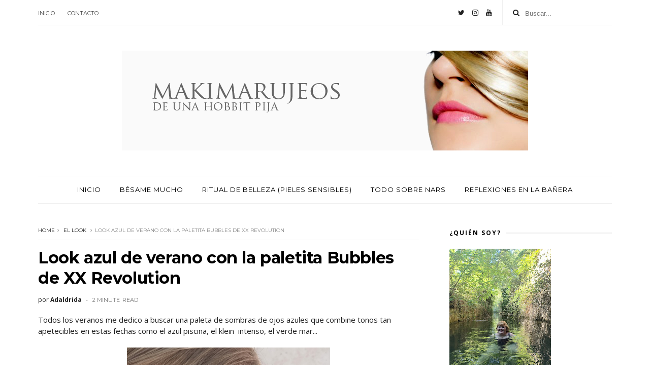

--- FILE ---
content_type: text/html; charset=UTF-8
request_url: http://www.makimarujeos.com/b/stats?style=BLACK_TRANSPARENT&timeRange=ALL_TIME&token=APq4FmBoOD1JRnn9R4xdW72WCHACJSqvC9mG39NEIaF2zRYSp_J57pxVKHaCoJj6UL7HvtqpVNyiMsoNYSYC10cTPT92GQgUlQ
body_size: 263
content:
{"total":11001972,"sparklineOptions":{"backgroundColor":{"fillOpacity":0.1,"fill":"#000000"},"series":[{"areaOpacity":0.3,"color":"#202020"}]},"sparklineData":[[0,63],[1,58],[2,68],[3,68],[4,57],[5,63],[6,55],[7,62],[8,67],[9,66],[10,62],[11,66],[12,58],[13,61],[14,66],[15,80],[16,75],[17,72],[18,81],[19,69],[20,79],[21,100],[22,87],[23,79],[24,76],[25,72],[26,65],[27,66],[28,83],[29,58]],"nextTickMs":27067}

--- FILE ---
content_type: text/javascript; charset=UTF-8
request_url: http://www.makimarujeos.com/feeds/posts/default?alt=json-in-script&max-results=4&callback=jQuery1110038021637672142483_1768598289434&_=1768598289435
body_size: 21747
content:
// API callback
jQuery1110038021637672142483_1768598289434({"version":"1.0","encoding":"UTF-8","feed":{"xmlns":"http://www.w3.org/2005/Atom","xmlns$openSearch":"http://a9.com/-/spec/opensearchrss/1.0/","xmlns$blogger":"http://schemas.google.com/blogger/2008","xmlns$georss":"http://www.georss.org/georss","xmlns$gd":"http://schemas.google.com/g/2005","xmlns$thr":"http://purl.org/syndication/thread/1.0","id":{"$t":"tag:blogger.com,1999:blog-1322902521614830666"},"updated":{"$t":"2026-01-16T01:46:28.903+01:00"},"category":[{"term":"el look"},{"term":"Bésame mucho"},{"term":"por menos de..."},{"term":"la isla Nars"},{"term":"hauls del mundo uníos"},{"term":"reflexiones en la bañera"},{"term":"Los 5 imprescindibles de la cosmética"},{"term":"Ritual de belleza"},{"term":"El Hallazgo"},{"term":"Mi Dieta-no-dieta"},{"term":"pielroja"},{"term":"Uñas para qué os quiero"},{"term":"regalos"},{"term":"¿a qué huele?"},{"term":"tentaciones cotidianas"},{"term":"Sephora for ever"},{"term":"Terminados"},{"term":"makimarujeo"},{"term":"Haul \u0026 Outfit"},{"term":"I me mine"},{"term":"Todas necesitáis un corner de Mac"},{"term":"lo necesitas para vivir"},{"term":"primero es la base"},{"term":"Aún sigo enamorada"},{"term":"que san jorge nos proteja"},{"term":"duelos en la cumbre"},{"term":"bricolaje cosmético"},{"term":"chuaches"},{"term":"Lujuria cosmética"},{"term":"colaboraciones estelares"},{"term":"viajes"},{"term":"por menos de"},{"term":"que comprar en..."},{"term":"Makimarujeando en el neceser de..."},{"term":"Mercadonning"},{"term":"Muestreando"},{"term":"Navidad"},{"term":"kiko"},{"term":"memes"},{"term":"Decoración"},{"term":"El ritual de Rituals"},{"term":"Review en serie"},{"term":"Tiendas con encanto"},{"term":"Y yo con estos pelos"},{"term":"hallazgos"},{"term":"Coloretes baratos y buenos"},{"term":"Crisis"},{"term":"En manos de"},{"term":"I panic when it ends"},{"term":"Me estreno con"},{"term":"Post Destroyer"},{"term":"Una Nueva Maravilla"},{"term":"el jardín Kenzoki"},{"term":"indignaciones"},{"term":"maquillaje élfico"},{"term":"¿Ansia viva de dulce?"},{"term":"Gea"},{"term":"Pruebo y te cuento"},{"term":"amistades potinguiles"},{"term":"parejas estupendas"},{"term":"La vuelta al cole"},{"term":"Maquillaje y Filosofía"},{"term":"tag"},{"term":"te odio te amo"},{"term":"Crónicas primorosas"},{"term":"El loo"},{"term":"Kiehls o la farmacia vintage"},{"term":"Mishea peluqueros"},{"term":"Outfits del mundo uníos"},{"term":"Por fin"},{"term":"The end"},{"term":"bio"},{"term":"piel roja"},{"term":"tarde de chicas"},{"term":"trucos del almendruco"},{"term":"un colorete para un labial"},{"term":"viajar"}],"title":{"type":"text","$t":"Makimarujeos de una hobbit pija"},"subtitle":{"type":"html","$t":""},"link":[{"rel":"http://schemas.google.com/g/2005#feed","type":"application/atom+xml","href":"http:\/\/www.makimarujeos.com\/feeds\/posts\/default"},{"rel":"self","type":"application/atom+xml","href":"http:\/\/www.blogger.com\/feeds\/1322902521614830666\/posts\/default?alt=json-in-script\u0026max-results=4"},{"rel":"alternate","type":"text/html","href":"http:\/\/www.makimarujeos.com\/"},{"rel":"hub","href":"http://pubsubhubbub.appspot.com/"},{"rel":"next","type":"application/atom+xml","href":"http:\/\/www.blogger.com\/feeds\/1322902521614830666\/posts\/default?alt=json-in-script\u0026start-index=5\u0026max-results=4"}],"author":[{"name":{"$t":"Adaldrida"},"uri":{"$t":"http:\/\/www.blogger.com\/profile\/12458506139380614755"},"email":{"$t":"noreply@blogger.com"},"gd$image":{"rel":"http://schemas.google.com/g/2005#thumbnail","width":"16","height":"16","src":"https:\/\/img1.blogblog.com\/img\/b16-rounded.gif"}}],"generator":{"version":"7.00","uri":"http://www.blogger.com","$t":"Blogger"},"openSearch$totalResults":{"$t":"1778"},"openSearch$startIndex":{"$t":"1"},"openSearch$itemsPerPage":{"$t":"4"},"entry":[{"id":{"$t":"tag:blogger.com,1999:blog-1322902521614830666.post-1606528963616027272"},"published":{"$t":"2026-01-08T17:55:00.007+01:00"},"updated":{"$t":"2026-01-08T23:28:00.541+01:00"},"category":[{"scheme":"http://www.blogger.com/atom/ns#","term":"regalos"}],"title":{"type":"text","$t":"Regalos de Reyes 2026: Ray-Ban, Murona \u0026 Sephora "},"content":{"type":"html","$t":"\u003Cp\u003E¿Qué tal se han portado los Reyes Magos este año? ¿Mucho carbón (dulce)? Acabo de leer en El invitado de invierno que el famoso carbón dulce en realidad se llama azucarillo, bolado o esponja de azúcar, y que se puede teñir de cualquier color...\u003C\/p\u003E\u003Cp\u003E\u003Cbr \/\u003E\u003C\/p\u003E\u003Cdiv class=\"separator\" style=\"clear: both; text-align: center;\"\u003E\u003Ca href=\"https:\/\/blogger.googleusercontent.com\/img\/b\/R29vZ2xl\/AVvXsEjhGxyR2QG7aWoo_L92rmPhcUNUnb0VsyBWCXOET8xmvwuvksNFlnW6n2AB6uL0stkb8rSQm24G67ruPJjXXlQteCvcBpuG6TcNemHMpTgrpmRr-OFfmGKfztbJTvhzXFimmqVcdcRObWl3tH9mLLnl29JMx0vrtERFijyOdTm6lnYBWiVed2jG1wA-9JA\/s4096\/1000225419.jpg\" style=\"margin-left: 1em; margin-right: 1em;\"\u003E\u003Cimg border=\"0\" data-original-height=\"4096\" data-original-width=\"3072\" height=\"320\" src=\"https:\/\/blogger.googleusercontent.com\/img\/b\/R29vZ2xl\/AVvXsEjhGxyR2QG7aWoo_L92rmPhcUNUnb0VsyBWCXOET8xmvwuvksNFlnW6n2AB6uL0stkb8rSQm24G67ruPJjXXlQteCvcBpuG6TcNemHMpTgrpmRr-OFfmGKfztbJTvhzXFimmqVcdcRObWl3tH9mLLnl29JMx0vrtERFijyOdTm6lnYBWiVed2jG1wA-9JA\/s320\/1000225419.jpg\" width=\"240\" \/\u003E\u003C\/a\u003E\u003C\/div\u003E\u003Cbr \/\u003E\u003Cp\u003E\u003Cbr \/\u003E\u003C\/p\u003E\u003Cp\u003EAsí lucía Logroño en vísperas de la noche más dulce del año y la verdad, estaba preciosa pero muy fría, demasiado fría. Mi mejor regalo es haber afianzado la tradición de volverme al Sur con mis padres tras las navidades para teletrabajar en Sevilla durante el mes de enero...\u003C\/p\u003E\u003Cp\u003E\u003Cbr \/\u003E\u003C\/p\u003E\u003Cdiv class=\"separator\" style=\"clear: both; text-align: center;\"\u003E\u003Ca href=\"https:\/\/blogger.googleusercontent.com\/img\/b\/R29vZ2xl\/AVvXsEg3tW6YU4GO3yrJtoip3q7S8-yVMxOq-DBhotpQOTEOP7HJ_QNrqhrHVkmA0xQVRQPCRzt8CvpFvKTqdPyeNfWdRV5FOfG1kXrSoHJb_6A7uTraCs0GSCopKi_I0az68BNg1AO0Kt-ZnCAi_Xl1yLiSy0nbQPn6Yvktr-wmDtacylzxJpvAZ-STSoaOt4Q\/s2827\/1000224947.jpg\" style=\"margin-left: 1em; margin-right: 1em;\"\u003E\u003Cimg border=\"0\" data-original-height=\"2827\" data-original-width=\"2174\" height=\"320\" src=\"https:\/\/blogger.googleusercontent.com\/img\/b\/R29vZ2xl\/AVvXsEg3tW6YU4GO3yrJtoip3q7S8-yVMxOq-DBhotpQOTEOP7HJ_QNrqhrHVkmA0xQVRQPCRzt8CvpFvKTqdPyeNfWdRV5FOfG1kXrSoHJb_6A7uTraCs0GSCopKi_I0az68BNg1AO0Kt-ZnCAi_Xl1yLiSy0nbQPn6Yvktr-wmDtacylzxJpvAZ-STSoaOt4Q\/s320\/1000224947.jpg\" width=\"246\" \/\u003E\u003C\/a\u003E\u003C\/div\u003E\u003Cbr \/\u003E\u003Cp\u003E\u003Cbr \/\u003E\u003C\/p\u003E\u003Cp\u003ESí, lo confieso, tengo mamitis y papitís, y según mi abuela, que es castellana, en esta foto nos miramos mi madre y yo como si fuéramos dos enamoradas.\u003C\/p\u003E\u003Cp\u003EPero creo que a mis 48 años tengo también derecho a disfrutar todo lo que pueda de la gente que más quiero, porque si algo me ha enseñado la vida en 2025 es que se puede ir en un soplo...\u003C\/p\u003E\u003Cp\u003E\u003Cbr \/\u003E\u003C\/p\u003E\u003Ctable align=\"center\" cellpadding=\"0\" cellspacing=\"0\" class=\"tr-caption-container\" style=\"margin-left: auto; margin-right: auto;\"\u003E\u003Ctbody\u003E\u003Ctr\u003E\u003Ctd style=\"text-align: center;\"\u003E\u003Ca href=\"https:\/\/blogger.googleusercontent.com\/img\/b\/R29vZ2xl\/AVvXsEgO9fT8lb0Xx1pnuCDTzk7Lk49kWcEyhP-DpVgFGxLvWLZ9QXiSijxbglgiO0MITUv5epDc4mXRRdAWoV2vng4o7Dijnu3oqM465hCDYyiTA1sBDiSO2VB8R-Xtm9M-pcw6xJRXj-bkyyTiCC3VkXHukqXrLEfHnBqat5ObUu4YUsOs6WfBLAB8KZKsHQM\/s2962\/1000225493.jpg\" style=\"margin-left: auto; margin-right: auto;\"\u003E\u003Cimg border=\"0\" data-original-height=\"2962\" data-original-width=\"2298\" height=\"320\" src=\"https:\/\/blogger.googleusercontent.com\/img\/b\/R29vZ2xl\/AVvXsEgO9fT8lb0Xx1pnuCDTzk7Lk49kWcEyhP-DpVgFGxLvWLZ9QXiSijxbglgiO0MITUv5epDc4mXRRdAWoV2vng4o7Dijnu3oqM465hCDYyiTA1sBDiSO2VB8R-Xtm9M-pcw6xJRXj-bkyyTiCC3VkXHukqXrLEfHnBqat5ObUu4YUsOs6WfBLAB8KZKsHQM\/s320\/1000225493.jpg\" width=\"248\" \/\u003E\u003C\/a\u003E\u003C\/td\u003E\u003C\/tr\u003E\u003Ctr\u003E\u003Ctd class=\"tr-caption\" style=\"text-align: center;\"\u003E\u003C\/td\u003E\u003C\/tr\u003E\u003C\/tbody\u003E\u003C\/table\u003E\u003Cbr \/\u003E\u003Cp\u003E\u003Cbr \/\u003E\u003C\/p\u003E\u003Cp\u003EVamos con los regalos materiales: yo había pedido un felpudo para la puerta de mi casa, que el mío ya daba pena; unas gafas de sol Ray-Ban, pues las mías se rompieron en verano, y las cartas de Jane Austen publicadas en Renacimiento: esto último me lo tendré que comprar yo porque Melchor se ha despistado, aunque algún libro interesante ha caído.\u003C\/p\u003E\u003Cp\u003E\u003Cbr \/\u003E\u003C\/p\u003E\u003Cdiv class=\"separator\" style=\"clear: both; text-align: center;\"\u003E\u003Ca href=\"https:\/\/blogger.googleusercontent.com\/img\/b\/R29vZ2xl\/AVvXsEihO-Xqx7s32OPrWBqTsBwG-65D-gpcLcPrkg3RYu9iZd0_RnHIjRtlfnQwLhlcc5CnnH2hZ1D8qHQWOTJoLEI51jR4kopV61NDw9KCpq9JHJr009OM1kDdPqYRI-CZLM4QU7sXrDd4PtL8LU3MbKqhFUeyaMxvE3sm3wYt5i1tob5nsQNbQn7KGA1QI2U\/s4096\/1000226062.jpg\" style=\"margin-left: 1em; margin-right: 1em;\"\u003E\u003Cimg border=\"0\" data-original-height=\"4096\" data-original-width=\"3072\" height=\"320\" src=\"https:\/\/blogger.googleusercontent.com\/img\/b\/R29vZ2xl\/AVvXsEihO-Xqx7s32OPrWBqTsBwG-65D-gpcLcPrkg3RYu9iZd0_RnHIjRtlfnQwLhlcc5CnnH2hZ1D8qHQWOTJoLEI51jR4kopV61NDw9KCpq9JHJr009OM1kDdPqYRI-CZLM4QU7sXrDd4PtL8LU3MbKqhFUeyaMxvE3sm3wYt5i1tob5nsQNbQn7KGA1QI2U\/s320\/1000226062.jpg\" width=\"240\" \/\u003E\u003C\/a\u003E\u003C\/div\u003E\u003Cbr \/\u003E\u003Cp\u003E\u003Cbr \/\u003E\u003C\/p\u003E\u003Cp\u003EMi madre, en cambio, encargó directamente a Gaspar el felpudo, y debo decir que el rey mago ha tenido muy buen gusto. Ya luce la flamante alfombra nueva en la puerta de mi casa riojana: no es friki como la que tenía yo anteriormente, que representaba el castillo de Disney, sino elegante y pajarera como corresponde a mi provecta edad...\u003C\/p\u003E\u003Cp\u003E\u003Cbr \/\u003E\u003C\/p\u003E\u003Ctable align=\"center\" cellpadding=\"0\" cellspacing=\"0\" class=\"tr-caption-container\" style=\"margin-left: auto; margin-right: auto;\"\u003E\u003Ctbody\u003E\u003Ctr\u003E\u003Ctd style=\"text-align: center;\"\u003E\u003Ca href=\"https:\/\/blogger.googleusercontent.com\/img\/b\/R29vZ2xl\/AVvXsEgrcljChOMbTxEXjvZ2QO6R_J1B1XYUw96Q7fSyD5XV6ellLen4VUZGnkbs8frzRKsIW6GyjtfgWk7GLg4igGE055h66xbohRJLizX79_ktWrTTQO5yQtl7CsiXhRsnWPxH5jKVavMFb0NAdcxuxGt28SdshBUkjQuvs0xR_gkvOFe0HjZy1xnZ75b22vU\/s4624\/1000225935.jpg\" style=\"margin-left: auto; margin-right: auto;\"\u003E\u003Cimg border=\"0\" data-original-height=\"4624\" data-original-width=\"3468\" height=\"320\" src=\"https:\/\/blogger.googleusercontent.com\/img\/b\/R29vZ2xl\/AVvXsEgrcljChOMbTxEXjvZ2QO6R_J1B1XYUw96Q7fSyD5XV6ellLen4VUZGnkbs8frzRKsIW6GyjtfgWk7GLg4igGE055h66xbohRJLizX79_ktWrTTQO5yQtl7CsiXhRsnWPxH5jKVavMFb0NAdcxuxGt28SdshBUkjQuvs0xR_gkvOFe0HjZy1xnZ75b22vU\/s320\/1000225935.jpg\" width=\"240\" \/\u003E\u003C\/a\u003E\u003C\/td\u003E\u003C\/tr\u003E\u003Ctr\u003E\u003Ctd class=\"tr-caption\" style=\"text-align: center;\"\u003E\u003C\/td\u003E\u003C\/tr\u003E\u003C\/tbody\u003E\u003C\/table\u003E\u003Cbr \/\u003E\u003Cp\u003EPero Baltasar me conoce muy bien y sabe que a pesar de todo sigo teniendo alma de niña, así que ha dejado junto a mi zapato una adorable bandejita en forma de unicornio, y un joyerito de Primark con mi inicial, a juego con una banda de pelo:\u003C\/p\u003E\u003Cp\u003E\u003Cbr \/\u003E\u003C\/p\u003E\u003Cdiv class=\"separator\" style=\"clear: both; text-align: center;\"\u003E\u003Ca href=\"https:\/\/blogger.googleusercontent.com\/img\/b\/R29vZ2xl\/AVvXsEjuk1cEFgAktuBdIExh9ES4L9hZdh0EuKzQ5uzzlLd-CbJEC9CFS9hNTIQkPhqcTQDvz5UhAgPquv69ru20DjkWkjI-gGkB6MqNmNZq6rmHUrT5Dl5AHPSyidyjfJn2fRGqUnOM_pwJckADjjP-uz-X8RW1mv_sj5tgj4XflI4NKi2FEvE9aP3V5BHfD3A\/s2388\/1000226158.jpg\" style=\"margin-left: 1em; margin-right: 1em;\"\u003E\u003Cimg border=\"0\" data-original-height=\"2388\" data-original-width=\"1754\" height=\"320\" src=\"https:\/\/blogger.googleusercontent.com\/img\/b\/R29vZ2xl\/AVvXsEjuk1cEFgAktuBdIExh9ES4L9hZdh0EuKzQ5uzzlLd-CbJEC9CFS9hNTIQkPhqcTQDvz5UhAgPquv69ru20DjkWkjI-gGkB6MqNmNZq6rmHUrT5Dl5AHPSyidyjfJn2fRGqUnOM_pwJckADjjP-uz-X8RW1mv_sj5tgj4XflI4NKi2FEvE9aP3V5BHfD3A\/s320\/1000226158.jpg\" width=\"235\" \/\u003E\u003C\/a\u003E\u003C\/div\u003E\u003Cbr \/\u003E\u003Cp\u003E\u003Cbr \/\u003E\u003C\/p\u003E\u003Cp\u003EÉsta me ha hecho especial ilusión porque fue un encargo de mis sobrinos, que por primera vez entran en el juego de ser pajes de sus Majestades. Aunque no sé si las bandanas me quedan especialmente bien a mí. Me recuerdan una época de mi vida en que no tenía dinero para ir a la peluquería, ya no vivía en casa de mis padres y usaba turbantes y cintas gruesas de pelo para domarlo, con efectos poco estéticos....\u003C\/p\u003E\u003Cp\u003E\u003Cbr \/\u003E\u003C\/p\u003E\u003Ctable align=\"center\" cellpadding=\"0\" cellspacing=\"0\" class=\"tr-caption-container\" style=\"margin-left: auto; margin-right: auto;\"\u003E\u003Ctbody\u003E\u003Ctr\u003E\u003Ctd style=\"text-align: center;\"\u003E\u003Ca href=\"https:\/\/blogger.googleusercontent.com\/img\/b\/R29vZ2xl\/AVvXsEgqcE0Hk-y3y1N7ChpUmXZB9LvnRSiA8pplRre6KJv85eifZKVi2LuRWu-ZvKUvFR5qbvmO3JUrS6yFIG0UJIx734MU5u3n5M0WJdjTHnecHj9cGPOcasQfLwVkBllMdDc8L1YF_yWutI3f9C8yR8vNU1tqrgNHnMcQeveQ1mgt0z_i9T7lVq5XoNS310w\/s3969\/1000226060.jpg\" style=\"margin-left: auto; margin-right: auto;\"\u003E\u003Cimg border=\"0\" data-original-height=\"3969\" data-original-width=\"2933\" height=\"320\" src=\"https:\/\/blogger.googleusercontent.com\/img\/b\/R29vZ2xl\/AVvXsEgqcE0Hk-y3y1N7ChpUmXZB9LvnRSiA8pplRre6KJv85eifZKVi2LuRWu-ZvKUvFR5qbvmO3JUrS6yFIG0UJIx734MU5u3n5M0WJdjTHnecHj9cGPOcasQfLwVkBllMdDc8L1YF_yWutI3f9C8yR8vNU1tqrgNHnMcQeveQ1mgt0z_i9T7lVq5XoNS310w\/s320\/1000226060.jpg\" width=\"236\" \/\u003E\u003C\/a\u003E\u003C\/td\u003E\u003C\/tr\u003E\u003Ctr\u003E\u003Ctd class=\"tr-caption\" style=\"text-align: center;\"\u003ERegalitos de Sephora\u0026nbsp;\u003C\/td\u003E\u003C\/tr\u003E\u003C\/tbody\u003E\u003C\/table\u003E\u003Cbr \/\u003E\u003Cp\u003E\u003Cbr \/\u003E\u003C\/p\u003E\u003Cp\u003EPor mi parte, yo encargué a los Reyes Magos, para mi sobrina, ¡maquillaje de Sephora!\u0026nbsp;\u003C\/p\u003E\u003Cp\u003EUna de esas sombrita de ojos con glitter que tan a la moda están y un bálsamo labial de Summer Fridays en un mini neceser de bolso que adquirí en la feria Haromas del primer domingo de mes en Haro.\u003C\/p\u003E\u003Cp\u003EY decidí completarlo con lo que le hizo saltar de alegría: este colorete de Dior que es puro lujo pero que compré en Pamplona el mismo día en que ingresaron a mi tía más querida: tras el fatal desenlace me sentí incapaz de usarlo, así que le di una nueva (y mágica) vida.\u003C\/p\u003E\u003Cp\u003E\u003Cbr \/\u003E\u003C\/p\u003E\u003Cdiv class=\"separator\" style=\"clear: both; text-align: center;\"\u003E\u003Ca href=\"https:\/\/blogger.googleusercontent.com\/img\/b\/R29vZ2xl\/AVvXsEgcyFMCZl45qYefUK4hqyhLUYBDtevZN-tlTqZgqhm_fXG3r1rgYqjWnKqwsVo_RgtkDmsjly3TDv9SGy201aj8jfLTx-tUy0EnB1OFdvUeCFV3GHkZR5zeLSUOVPqBBWIaPCF1cssxgyZ3Ub5-AZol6sVfjpSYuS8i-1UzoBewAc3jMsLHqx_GtHs43Wg\/s4096\/1000204479.jpg\" style=\"margin-left: 1em; margin-right: 1em;\"\u003E\u003Cimg border=\"0\" data-original-height=\"4096\" data-original-width=\"3072\" height=\"320\" src=\"https:\/\/blogger.googleusercontent.com\/img\/b\/R29vZ2xl\/AVvXsEgcyFMCZl45qYefUK4hqyhLUYBDtevZN-tlTqZgqhm_fXG3r1rgYqjWnKqwsVo_RgtkDmsjly3TDv9SGy201aj8jfLTx-tUy0EnB1OFdvUeCFV3GHkZR5zeLSUOVPqBBWIaPCF1cssxgyZ3Ub5-AZol6sVfjpSYuS8i-1UzoBewAc3jMsLHqx_GtHs43Wg\/s320\/1000204479.jpg\" width=\"240\" \/\u003E\u003C\/a\u003E\u003C\/div\u003E\u003Cbr \/\u003E\u003Cdiv class=\"separator\" style=\"clear: both; text-align: center;\"\u003E\u003Cbr \/\u003E\u003C\/div\u003E\u003Cp\u003E\u003Cbr \/\u003E\u003C\/p\u003E\u003Cp\u003EOtro detalle que en un principio no pensaba regalar yo en estos reyes pero al final parece que me lo ha pedido el corazón es este precioso Baby Yoda artesanal que hace la mujer de un compañero de UNIR. En el último momento pensé que más que en mi cama junto con Jesús toda mi vida iba a estar mejor cuidado por mi primo el del iPhone...\u003C\/p\u003E\u003Cp\u003E\u003Cbr \/\u003E\u003C\/p\u003E\u003Cdiv class=\"separator\" style=\"clear: both; text-align: center;\"\u003E\u003Ca href=\"https:\/\/blogger.googleusercontent.com\/img\/b\/R29vZ2xl\/AVvXsEiX9vmq03blpzdxNAxmGgUl1CgM7me262Ip7cwMKkhOij7EK5Z0IieDKF-E5jqz8qbFIMwybTK_ejT79ZTy5fwDTFYAnxu6_etpdWl63BnDocgEhDHtJpBh3xe5gLOu5G6HbOxeEi8NImegK2um-6UKLljvfviEmLV9N4vdB4VeU60YH0jwlhgjBVQe4So\/s4096\/1000227248.jpg\" style=\"margin-left: 1em; margin-right: 1em;\"\u003E\u003Cimg border=\"0\" data-original-height=\"4096\" data-original-width=\"3072\" height=\"320\" src=\"https:\/\/blogger.googleusercontent.com\/img\/b\/R29vZ2xl\/AVvXsEiX9vmq03blpzdxNAxmGgUl1CgM7me262Ip7cwMKkhOij7EK5Z0IieDKF-E5jqz8qbFIMwybTK_ejT79ZTy5fwDTFYAnxu6_etpdWl63BnDocgEhDHtJpBh3xe5gLOu5G6HbOxeEi8NImegK2um-6UKLljvfviEmLV9N4vdB4VeU60YH0jwlhgjBVQe4So\/s320\/1000227248.jpg\" width=\"240\" \/\u003E\u003C\/a\u003E\u003C\/div\u003E\u003Ctable align=\"center\" cellpadding=\"0\" cellspacing=\"0\" class=\"tr-caption-container\" style=\"margin-left: auto; margin-right: auto;\"\u003E\u003Ctbody\u003E\u003Ctr\u003E\u003Ctd style=\"text-align: center;\"\u003E\u003Cbr \/\u003E\u003C\/td\u003E\u003C\/tr\u003E\u003C\/tbody\u003E\u003C\/table\u003E\u003Cdiv class=\"separator\" style=\"clear: both; text-align: center;\"\u003E\u003Cbr \/\u003E\u003C\/div\u003E\u003Cp\u003EVolviendo a los regalos que recibí yo, este año mi padrino ha sido todavía más espléndido de lo acostumbrado y pidió a los Reyes para mí unas buenas gafas de sol, concretamente el modelo Zena de Ray-Ban: el más actualizado, ya que en el anterior la montura era de pasta negra, y éste posee ciertos matices marrones y amarillos semi translúcidos que lo semejan al falso carey de mis añoradas Wayfarer:\u003C\/p\u003E\u003Cp\u003E\u003Cbr \/\u003E\u003C\/p\u003E\u003Cdiv class=\"separator\" style=\"clear: both; text-align: center;\"\u003E\u003Ca href=\"https:\/\/blogger.googleusercontent.com\/img\/b\/R29vZ2xl\/AVvXsEi0-CEg8GvQw_kkWZnORMO-Ydpu8nHLaNARianxlduYquornjEd2vf003vba25KYAZilyJZFCwAwA3HnDNxRRjggQZB8j5opt5OgKAJ73N38PHehiKfHKKGK7o6P03Z1fMcrs47FuizmPP04W0wtErsb-4NaBN8WDbB5TSDS7eLBaFp_KK55ETZzPje8B8\/s1368\/1000227180.jpg\" style=\"margin-left: 1em; margin-right: 1em;\"\u003E\u003Cimg border=\"0\" data-original-height=\"1368\" data-original-width=\"1079\" height=\"320\" src=\"https:\/\/blogger.googleusercontent.com\/img\/b\/R29vZ2xl\/AVvXsEi0-CEg8GvQw_kkWZnORMO-Ydpu8nHLaNARianxlduYquornjEd2vf003vba25KYAZilyJZFCwAwA3HnDNxRRjggQZB8j5opt5OgKAJ73N38PHehiKfHKKGK7o6P03Z1fMcrs47FuizmPP04W0wtErsb-4NaBN8WDbB5TSDS7eLBaFp_KK55ETZzPje8B8\/s320\/1000227180.jpg\" width=\"252\" \/\u003E\u003C\/a\u003E\u003C\/div\u003E\u003Cbr \/\u003E\u003Cp\u003E\u003Cbr \/\u003E\u003C\/p\u003E\u003Cp\u003ESubo una melancólica foto, precisamente de los únicos Reyes Magos que pasé en Sevilla, hace exactamente cuatro años. Compré mis aguerridas Wayfarer hace tres lustros con mi primer sueldo en UNIR, y en este mes de agosto se me rompieron al evitar un pequeño accidente doméstico...\u003C\/p\u003E\u003Cp\u003E\u003Cbr \/\u003E\u003C\/p\u003E\u003Cdiv class=\"separator\" style=\"clear: both; text-align: center;\"\u003E\u003Ca href=\"https:\/\/blogger.googleusercontent.com\/img\/b\/R29vZ2xl\/AVvXsEgKcu9c8Nm-D2AjVdD5WG8FCmihJgh7f-QSBxTA51nSDBz2DhwApX05K2vvF5WIvBPLF7IYrmYYatuu_sFydLdgBm0zdEoLbfrWSy8SJEXaxcnpZ0XiVnt-64k6Asy-ep0NpBqbofkdbcyy1cj64B9-JGttU1VRUEUT_22JgPyDhillEeOalRqOSA3aUYk\/s3264\/1000227168.jpg\" style=\"margin-left: 1em; margin-right: 1em;\"\u003E\u003Cimg border=\"0\" data-original-height=\"3264\" data-original-width=\"2448\" height=\"320\" src=\"https:\/\/blogger.googleusercontent.com\/img\/b\/R29vZ2xl\/AVvXsEgKcu9c8Nm-D2AjVdD5WG8FCmihJgh7f-QSBxTA51nSDBz2DhwApX05K2vvF5WIvBPLF7IYrmYYatuu_sFydLdgBm0zdEoLbfrWSy8SJEXaxcnpZ0XiVnt-64k6Asy-ep0NpBqbofkdbcyy1cj64B9-JGttU1VRUEUT_22JgPyDhillEeOalRqOSA3aUYk\/s320\/1000227168.jpg\" width=\"240\" \/\u003E\u003C\/a\u003E\u003C\/div\u003E\u003Cp\u003E\u003Cbr \/\u003E\u003C\/p\u003E\u003Ctable align=\"center\" cellpadding=\"0\" cellspacing=\"0\" class=\"tr-caption-container\" style=\"margin-left: auto; margin-right: auto;\"\u003E\u003Ctbody\u003E\u003Ctr\u003E\u003Ctd style=\"text-align: center;\"\u003E\u003Ca href=\"https:\/\/blogger.googleusercontent.com\/img\/b\/R29vZ2xl\/AVvXsEhE2qahrLiIErHU0bFG5Wr1Vv4_cGdBcFav6QNV6DUaCoxoFG998BhK36bEzf_FLE_MGfz9FgeKQlXBbmt6gaOI48xvOnqhe0IKLzXJSWbzUp04OkE_YsXKVBtMddbbEpns0Y2yOLDcOd3s5BgqWd0MJPdWocjEf3YwoNwOpu0Q-zc8oRoavvo_KbWu4gw\/s4624\/1000225949.jpg\" style=\"margin-left: auto; margin-right: auto;\"\u003E\u003Cimg border=\"0\" data-original-height=\"4624\" data-original-width=\"3468\" height=\"320\" src=\"https:\/\/blogger.googleusercontent.com\/img\/b\/R29vZ2xl\/AVvXsEhE2qahrLiIErHU0bFG5Wr1Vv4_cGdBcFav6QNV6DUaCoxoFG998BhK36bEzf_FLE_MGfz9FgeKQlXBbmt6gaOI48xvOnqhe0IKLzXJSWbzUp04OkE_YsXKVBtMddbbEpns0Y2yOLDcOd3s5BgqWd0MJPdWocjEf3YwoNwOpu0Q-zc8oRoavvo_KbWu4gw\/s320\/1000225949.jpg\" width=\"240\" \/\u003E\u003C\/a\u003E\u003C\/td\u003E\u003C\/tr\u003E\u003Ctr\u003E\u003Ctd class=\"tr-caption\" style=\"text-align: center;\"\u003E\u003C\/td\u003E\u003C\/tr\u003E\u003C\/tbody\u003E\u003C\/table\u003E\u003Cbr \/\u003E\u003Cp\u003E\u003Cbr \/\u003E\u003C\/p\u003E\u003Cp\u003EPero los Reyes, además de Magos, son sabios, y aquí tengo mis Ray-Ban Zena para disfrutarlas a lo largo de todo 2026. Adoro las gafas de sol de pasta, tan cool, y es preciso que sean de óptica y de una buena marca para poder usarlas con seguridad.\u0026nbsp;\u003C\/p\u003E\u003Cp\u003EMás regalos, esta vez de comercio local: unos precisos pendientes de nácar de Minia, una de las tiendas más bonitas y especiales de Logroño.\u003C\/p\u003E\u003Cp\u003E\u003Cbr \/\u003E\u003C\/p\u003E\u003Cdiv class=\"separator\" style=\"clear: both; text-align: center;\"\u003E\u003Ca href=\"https:\/\/blogger.googleusercontent.com\/img\/b\/R29vZ2xl\/AVvXsEjHi3ghtfLsPTd2rE3x_NraWfrnq7kBJo79kDCk5jtfDLSFVoZoY4DI3Ug3z9lxo866LJ5mDRKDukztPA90FQLtpq8GclocC8VJl32K2HSP0HsTRdIh5sGE-El2AytBGXVLHrS8lqgqju_jof7E_Jo6elWrR2_KRsbEKRWySraYvld5EP57lMxsbuOK7IA\/s4624\/1000226003.jpg\" style=\"margin-left: 1em; margin-right: 1em;\"\u003E\u003Cimg border=\"0\" data-original-height=\"4624\" data-original-width=\"3468\" height=\"320\" src=\"https:\/\/blogger.googleusercontent.com\/img\/b\/R29vZ2xl\/AVvXsEjHi3ghtfLsPTd2rE3x_NraWfrnq7kBJo79kDCk5jtfDLSFVoZoY4DI3Ug3z9lxo866LJ5mDRKDukztPA90FQLtpq8GclocC8VJl32K2HSP0HsTRdIh5sGE-El2AytBGXVLHrS8lqgqju_jof7E_Jo6elWrR2_KRsbEKRWySraYvld5EP57lMxsbuOK7IA\/s320\/1000226003.jpg\" width=\"240\" \/\u003E\u003C\/a\u003E\u003C\/div\u003E\u003Cbr \/\u003E\u003Cp\u003E\u003Cbr \/\u003E\u003C\/p\u003E\u003Cp\u003EY una taza, pues saben que hago colección y que es hora de irme despidiendo hasta diciembre de 2026 de mi queridísima taza en forma de árbol de Navidad. Esta es también de una tiendecita de Logroño, en colores muy dulces y con infinidad de detalles, encargo de mi tía Ana.\u003C\/p\u003E\u003Cp\u003E\u003Cbr \/\u003E\u003C\/p\u003E\u003Ctable align=\"center\" cellpadding=\"0\" cellspacing=\"0\" class=\"tr-caption-container\" style=\"margin-left: auto; margin-right: auto;\"\u003E\u003Ctbody\u003E\u003Ctr\u003E\u003Ctd style=\"text-align: center;\"\u003E\u003Ca href=\"https:\/\/blogger.googleusercontent.com\/img\/b\/R29vZ2xl\/AVvXsEh8nnxZ9EqKygZkXolGFr4u6y-eqtTUSNbTSbnM_1jin4gxGZi4JROj7wRC4aQCw-KV3DnTyB9jqrq89-GGZlhZ9jeN9elfw8qRjCQr3yg5h7cUsJPUt9DluS3bqhx_gtT87iK4J48nQjqwfzXScU5KzHONnUvNp5I3vrBF_t7MndLDA8Jo9KmcbhGuwC4\/s3898\/1000227018.jpg\" style=\"margin-left: auto; margin-right: auto;\"\u003E\u003Cimg border=\"0\" data-original-height=\"3898\" data-original-width=\"3072\" height=\"320\" src=\"https:\/\/blogger.googleusercontent.com\/img\/b\/R29vZ2xl\/AVvXsEh8nnxZ9EqKygZkXolGFr4u6y-eqtTUSNbTSbnM_1jin4gxGZi4JROj7wRC4aQCw-KV3DnTyB9jqrq89-GGZlhZ9jeN9elfw8qRjCQr3yg5h7cUsJPUt9DluS3bqhx_gtT87iK4J48nQjqwfzXScU5KzHONnUvNp5I3vrBF_t7MndLDA8Jo9KmcbhGuwC4\/s320\/1000227018.jpg\" width=\"252\" \/\u003E\u003C\/a\u003E\u003C\/td\u003E\u003C\/tr\u003E\u003Ctr\u003E\u003Ctd class=\"tr-caption\" style=\"text-align: center;\"\u003EOasis de Murona\u0026nbsp;\u003C\/td\u003E\u003C\/tr\u003E\u003C\/tbody\u003E\u003C\/table\u003E\u003Cbr \/\u003E\u003Cdiv class=\"separator\" style=\"clear: both; text-align: center;\"\u003E\u003Cbr \/\u003E\u003C\/div\u003E\u003Cp\u003E\u003Cbr \/\u003E\u003C\/p\u003E\u003Cp\u003EMi querida abuela me dejó algo de dinero y gracias a ello he podido estrenarme en Murona, marcando de alta bisutería artesanal muy de moda. Este anillo se llama Oasis, tiene una piedra deja de turquesa, está realizado en plata con baño de oro el pertenece a una colección de hace varios años, los mismos que llevó tentada de comprarlo, de hecho ya solo quedaban tres unidades... ¡Ahora quedan dos!\u003C\/p\u003E\u003Cp\u003E\u003Cbr \/\u003E\u003C\/p\u003E\u003Ctable align=\"center\" cellpadding=\"0\" cellspacing=\"0\" class=\"tr-caption-container\" style=\"margin-left: auto; margin-right: auto;\"\u003E\u003Ctbody\u003E\u003Ctr\u003E\u003Ctd style=\"text-align: center;\"\u003E\u003Ca href=\"https:\/\/blogger.googleusercontent.com\/img\/b\/R29vZ2xl\/AVvXsEiw-7G-1E_tgMzLGMyAr_aqoUGseuD3J7eW8-jT3-FZ1F4Jo4QfQgR4CTdzrNmqH0yttC2R5q-dgOd9_roIbn9VXu_28Q3u6dO7k4ZJ-qtKLfWvcMUr9g4VY2yoGL8WG4nvKS5GCZ9fjfcyJ-RL9QzHRmQ5NNGEpC3bIVRmkPwkLcRyGnr4pLrjBQkNJ_M\/s4624\/1000226187.jpg\" style=\"margin-left: auto; margin-right: auto;\"\u003E\u003Cimg border=\"0\" data-original-height=\"4624\" data-original-width=\"3468\" height=\"320\" src=\"https:\/\/blogger.googleusercontent.com\/img\/b\/R29vZ2xl\/AVvXsEiw-7G-1E_tgMzLGMyAr_aqoUGseuD3J7eW8-jT3-FZ1F4Jo4QfQgR4CTdzrNmqH0yttC2R5q-dgOd9_roIbn9VXu_28Q3u6dO7k4ZJ-qtKLfWvcMUr9g4VY2yoGL8WG4nvKS5GCZ9fjfcyJ-RL9QzHRmQ5NNGEpC3bIVRmkPwkLcRyGnr4pLrjBQkNJ_M\/s320\/1000226187.jpg\" width=\"240\" \/\u003E\u003C\/a\u003E\u003C\/td\u003E\u003C\/tr\u003E\u003Ctr\u003E\u003Ctd class=\"tr-caption\" style=\"text-align: center;\"\u003E\u003C\/td\u003E\u003C\/tr\u003E\u003C\/tbody\u003E\u003C\/table\u003E\u003Cbr \/\u003E\u003Cp\u003E\u003Cbr \/\u003E\u003C\/p\u003E\u003Cp\u003EPor último, los Reyes Magos son monárquicos, como es su obligación, y me han traído enmarcada esta preciosa foto de mi padre, académico de la Real Academia de Ciencias Morales y Políticas, saludando a Felipe VI. ¡Un detalle de lo más aristocrático!\u003C\/p\u003E"},"link":[{"rel":"replies","type":"application/atom+xml","href":"http:\/\/www.makimarujeos.com\/feeds\/1606528963616027272\/comments\/default","title":"Enviar comentarios"},{"rel":"replies","type":"text/html","href":"http:\/\/www.makimarujeos.com\/2026\/01\/regalos-de-reyes-2026-ray-ban-murona.html#comment-form","title":"2 comentarios"},{"rel":"edit","type":"application/atom+xml","href":"http:\/\/www.blogger.com\/feeds\/1322902521614830666\/posts\/default\/1606528963616027272"},{"rel":"self","type":"application/atom+xml","href":"http:\/\/www.blogger.com\/feeds\/1322902521614830666\/posts\/default\/1606528963616027272"},{"rel":"alternate","type":"text/html","href":"http:\/\/www.makimarujeos.com\/2026\/01\/regalos-de-reyes-2026-ray-ban-murona.html","title":"Regalos de Reyes 2026: Ray-Ban, Murona \u0026 Sephora "}],"author":[{"name":{"$t":"Adaldrida"},"uri":{"$t":"http:\/\/www.blogger.com\/profile\/12458506139380614755"},"email":{"$t":"noreply@blogger.com"},"gd$image":{"rel":"http://schemas.google.com/g/2005#thumbnail","width":"16","height":"16","src":"https:\/\/img1.blogblog.com\/img\/b16-rounded.gif"}}],"media$thumbnail":{"xmlns$media":"http://search.yahoo.com/mrss/","url":"https:\/\/blogger.googleusercontent.com\/img\/b\/R29vZ2xl\/AVvXsEjhGxyR2QG7aWoo_L92rmPhcUNUnb0VsyBWCXOET8xmvwuvksNFlnW6n2AB6uL0stkb8rSQm24G67ruPJjXXlQteCvcBpuG6TcNemHMpTgrpmRr-OFfmGKfztbJTvhzXFimmqVcdcRObWl3tH9mLLnl29JMx0vrtERFijyOdTm6lnYBWiVed2jG1wA-9JA\/s72-c\/1000225419.jpg","height":"72","width":"72"},"thr$total":{"$t":"2"}},{"id":{"$t":"tag:blogger.com,1999:blog-1322902521614830666.post-637715127333830576"},"published":{"$t":"2026-01-01T22:13:00.112+01:00"},"updated":{"$t":"2026-01-01T23:42:24.628+01:00"},"category":[{"scheme":"http://www.blogger.com/atom/ns#","term":"Bésame mucho"}],"title":{"type":"text","$t":"Bésame mucho: Rouge Forever 999 de Dior Beauty para un Año Nuevo "},"content":{"type":"html","$t":"\u003Cp\u003E¡Feliz 2026!\u003C\/p\u003E\u003Cp\u003ENo sé si hacer un post de favoritos del que ya es oficialmente el año pasado, o esperar un poco y presentaros mi neceser de invierno con productos que han superado la barrera de Nochevieja..., pero mientras tanto, os cuento que he estrenado el Año Nuevo con un \u003Ci\u003Erouge\u003C\/i\u003E impresionante.\u003C\/p\u003E\u003Cp\u003E\u003Cbr \/\u003E\u003C\/p\u003E\u003Cp\u003E\u003Cbr \/\u003E\u003C\/p\u003E\u003Cdiv class=\"separator\" style=\"clear: both; text-align: center;\"\u003E\u003Ca href=\"https:\/\/blogger.googleusercontent.com\/img\/b\/R29vZ2xl\/AVvXsEgtaBdD0zv_Oi-t_1dn_OfCYU8ldSy1VggMBxnocTknJ2F81bb70I6RgbvHoKNe2eJqzohNRYSBSYOHRlufg-mFCU_qZhN7QZjHCQ_I_rJMpirp2-6D_Mm5YBEfCu3pMcy-hHZb1zv6gZ0rVgQVYQJm6Bgre7RPYY5f9crffpYipPbPqrWl7MOTIWCjJfg\/s3721\/1000223954.jpg\" style=\"margin-left: 1em; margin-right: 1em;\"\u003E\u003Cimg border=\"0\" data-original-height=\"3721\" data-original-width=\"3072\" height=\"320\" src=\"https:\/\/blogger.googleusercontent.com\/img\/b\/R29vZ2xl\/AVvXsEgtaBdD0zv_Oi-t_1dn_OfCYU8ldSy1VggMBxnocTknJ2F81bb70I6RgbvHoKNe2eJqzohNRYSBSYOHRlufg-mFCU_qZhN7QZjHCQ_I_rJMpirp2-6D_Mm5YBEfCu3pMcy-hHZb1zv6gZ0rVgQVYQJm6Bgre7RPYY5f9crffpYipPbPqrWl7MOTIWCjJfg\/s320\/1000223954.jpg\" width=\"264\" \/\u003E\u003C\/a\u003E\u003C\/div\u003E\u003Cbr \/\u003E\u003Ctable align=\"center\" cellpadding=\"0\" cellspacing=\"0\" class=\"tr-caption-container\" style=\"margin-left: auto; margin-right: auto;\"\u003E\u003Ctbody\u003E\u003Ctr\u003E\u003Ctd style=\"text-align: center;\"\u003E\u003Cbr \/\u003E\u003C\/td\u003E\u003C\/tr\u003E\u003C\/tbody\u003E\u003C\/table\u003E\u003Ctable align=\"center\" cellpadding=\"0\" cellspacing=\"0\" class=\"tr-caption-container\" style=\"margin-left: auto; margin-right: auto;\"\u003E\u003Ctbody\u003E\u003Ctr\u003E\u003Ctd style=\"text-align: center;\"\u003E\u003C\/td\u003E\u003C\/tr\u003E\u003C\/tbody\u003E\u003C\/table\u003E\u003Ctable align=\"center\" cellpadding=\"0\" cellspacing=\"0\" class=\"tr-caption-container\" style=\"margin-left: auto; margin-right: auto;\"\u003E\u003Ctbody\u003E\u003C\/tbody\u003E\u003C\/table\u003ESí, porque la tradición, o la superstición, piden que se transite esta mágica noche de uvas y campanadas con algo rojo y con oro: todos los complementos que llevaba en mi outfit eran dorados, pero en cambio, la tan típica lencería roja no me gusta mucho. Digamos que no es mi estilo...\u003Ctable align=\"center\" cellpadding=\"0\" cellspacing=\"0\" class=\"tr-caption-container\" style=\"margin-left: auto; margin-right: auto;\"\u003E\u003Ctbody\u003E\u003Ctr\u003E\u003Ctd style=\"text-align: center;\"\u003E\u003Cbr \/\u003E\u003C\/td\u003E\u003C\/tr\u003E\u003C\/tbody\u003E\u003C\/table\u003E\u003Cdiv\u003E\u003Cbr \/\u003E\u003C\/div\u003E\u003Cdiv\u003E\u003Cbr \/\u003E\u003C\/div\u003E\u003Cdiv class=\"separator\" style=\"clear: both; text-align: center;\"\u003E\u003Ca href=\"https:\/\/blogger.googleusercontent.com\/img\/b\/R29vZ2xl\/AVvXsEjShR9nktlDc8yuE2l4MimWR-R8hsiwAqzfjZCJto9J26UCBmeyDuE2LQt_LTPaV4AhLhm1sj3EkXMTnto7vU6lGAYP-30eobOZE8S3Nvnq_-VKAaxtcp7rTbY_OZqiRcZi2J3JxkpaMRV1sQw5DkzSBuF3rFnwccLaFFpnXf_dXiqFZb44FF_EwjMozl8\/s3938\/1000223946.jpg\" style=\"margin-left: 1em; margin-right: 1em;\"\u003E\u003Cimg border=\"0\" data-original-height=\"3938\" data-original-width=\"3072\" height=\"320\" src=\"https:\/\/blogger.googleusercontent.com\/img\/b\/R29vZ2xl\/AVvXsEjShR9nktlDc8yuE2l4MimWR-R8hsiwAqzfjZCJto9J26UCBmeyDuE2LQt_LTPaV4AhLhm1sj3EkXMTnto7vU6lGAYP-30eobOZE8S3Nvnq_-VKAaxtcp7rTbY_OZqiRcZi2J3JxkpaMRV1sQw5DkzSBuF3rFnwccLaFFpnXf_dXiqFZb44FF_EwjMozl8\/s320\/1000223946.jpg\" width=\"250\" \/\u003E\u003C\/a\u003E\u003C\/div\u003E\u003Ctable align=\"center\" cellpadding=\"0\" cellspacing=\"0\" class=\"tr-caption-container\" style=\"margin-left: auto; margin-right: auto;\"\u003E\u003Ctbody\u003E\u003Ctr\u003E\u003Ctd style=\"text-align: center;\"\u003E\u003Cbr \/\u003E\u003C\/td\u003E\u003C\/tr\u003E\u003C\/tbody\u003E\u003C\/table\u003E\u003Cdiv\u003E\u003Cbr \/\u003E\u003C\/div\u003E\u003Cdiv\u003EAsí que decidí saludar el año con labios rojos, algo que me va mucho más. Para qué nos vamos a engañar, en realidad yo quería adquirir el nuevo The Berry Lip Glitz de 3INA, edición limitada para esta Navidad, que posee un espectacular tono frambuesa y la peculiar particularidad, viral hace un par de temporadas, de que si frotas los labios tras la aplicación sale purpurina..., pero estaba agotadísimo.\u003C\/div\u003E\u003Cdiv\u003EY el mismo 31 de diciembre aparecí en Druni ante una vitrina de Dior Beauty, con el lujo en mis pupilas, y aprovechando que en estas fiestas he recibido algo de dinerito de mis familiares como cuando era adolescente, me hice con esta joya en un color clásico, 999.\u003C\/div\u003E\u003Cdiv\u003E\u003Cbr \/\u003E\u003C\/div\u003E\u003Cdiv\u003E\u003Cbr \/\u003E\u003C\/div\u003E\u003Ctable align=\"center\" cellpadding=\"0\" cellspacing=\"0\" class=\"tr-caption-container\" style=\"margin-left: auto; margin-right: auto;\"\u003E\u003Ctbody\u003E\u003Ctr\u003E\u003Ctd style=\"text-align: center;\"\u003E\u003Ca href=\"https:\/\/blogger.googleusercontent.com\/img\/b\/R29vZ2xl\/AVvXsEgnBnmE8wSTUGIxvK7H4l_i-nAN-Umu-cLJ-PVgbp1G_9XdPQEQAirEc14iA-zYiIZVIU_Jhqzml3_0oqPnMIljWhL7oyxNcnkdpo7T498LXyZNq4PFFPn1CZ1qKabr5vhvsuxkI8pOqJPo0DbDIsAbxXFAL7pvIYL-0oexo623DlW3lChG4QMXD2SzwU4\/s3764\/1000223295.jpg\" style=\"margin-left: auto; margin-right: auto;\"\u003E\u003Cimg border=\"0\" data-original-height=\"3764\" data-original-width=\"2880\" height=\"320\" src=\"https:\/\/blogger.googleusercontent.com\/img\/b\/R29vZ2xl\/AVvXsEgnBnmE8wSTUGIxvK7H4l_i-nAN-Umu-cLJ-PVgbp1G_9XdPQEQAirEc14iA-zYiIZVIU_Jhqzml3_0oqPnMIljWhL7oyxNcnkdpo7T498LXyZNq4PFFPn1CZ1qKabr5vhvsuxkI8pOqJPo0DbDIsAbxXFAL7pvIYL-0oexo623DlW3lChG4QMXD2SzwU4\/s320\/1000223295.jpg\" width=\"245\" \/\u003E\u003C\/a\u003E\u003C\/td\u003E\u003C\/tr\u003E\u003Ctr\u003E\u003Ctd class=\"tr-caption\" style=\"text-align: center;\"\u003EA punto de despedir 2025\u003C\/td\u003E\u003C\/tr\u003E\u003C\/tbody\u003E\u003C\/table\u003E\u003Cbr \/\u003E\u003Cdiv\u003E\u003Cbr \/\u003E\u003C\/div\u003E\u003Cdiv\u003E\u003Cbr \/\u003E\u003C\/div\u003E\u003Cdiv\u003EMe costó unos treinta euros, y tanto su envase como su interior son de una calidad exquisita y de un glamour tan perfecto que, sacándolo de tu bolsito dorado para aplicarlo de nuevo tras la cena, sientes el auténtico lujo en tus manos.\u003C\/div\u003E\u003Cdiv\u003EDebo decir que llevo mucho tiempo utilizando labiales hidratantes, brillantes y ligeros como pompas de jabón, estilo bálsamo, que es lo que se lleva ahora, pero ésto es distinto a un labial mate permanente de los de hace unos diez años aunque se llame \"Forever\"...\u003C\/div\u003E\u003Cdiv\u003E\u003Cbr \/\u003E\u003C\/div\u003E\u003Cdiv\u003E\u003Cbr \/\u003E\u003C\/div\u003E\u003Cdiv\u003E\u003Cbr \/\u003E\u003C\/div\u003E\u003Cdiv\u003E\u003Cbr \/\u003E\u003C\/div\u003E\u003Cdiv class=\"separator\" style=\"clear: both; text-align: center;\"\u003E\u003Ca href=\"https:\/\/blogger.googleusercontent.com\/img\/b\/R29vZ2xl\/AVvXsEhhxA503Z1UwofzDzdEK20U-SEOJwq6nCaxNflmOnpPXjSxiS8PhxQtBbOeQdLQ7vN-zmxgIjfFp9lHAouxhtH7AOSEcXV83Il68LGWuBHBCaXB0_bsBzIahdZ2RoLovWpQkqs0oJxYWCbJrK9ZdBJh5LYjM1HFq6i5o9Cfvnq5tW4q3mqJnmuK1InPhHc\/s3494\/1000223687.jpg\" style=\"margin-left: 1em; margin-right: 1em;\"\u003E\u003Cimg border=\"0\" data-original-height=\"3494\" data-original-width=\"2765\" height=\"320\" src=\"https:\/\/blogger.googleusercontent.com\/img\/b\/R29vZ2xl\/AVvXsEhhxA503Z1UwofzDzdEK20U-SEOJwq6nCaxNflmOnpPXjSxiS8PhxQtBbOeQdLQ7vN-zmxgIjfFp9lHAouxhtH7AOSEcXV83Il68LGWuBHBCaXB0_bsBzIahdZ2RoLovWpQkqs0oJxYWCbJrK9ZdBJh5LYjM1HFq6i5o9Cfvnq5tW4q3mqJnmuK1InPhHc\/s320\/1000223687.jpg\" width=\"253\" \/\u003E\u003C\/a\u003E\u003C\/div\u003E\u003Cbr \/\u003E\u003Cdiv class=\"separator\" style=\"clear: both; text-align: center;\"\u003E\u003Ca href=\"https:\/\/blogger.googleusercontent.com\/img\/b\/R29vZ2xl\/AVvXsEirqQI2kew7Nxa2oqMcOMvaculofAdRYQCyWbs7E5hkfjZQZv31XkqNoDUs9JulyXYcoIn4kWZ20eERjHboa59AKq9FZLORhmmkdQctnCEO39mUgduL-u-Vh7k-aMxj5dvs05xA12cfbbJU3EuqmVtazTZcY0lKsoXTd0p39wFOLf5It_Vpq46PXFCJmlM\/s3717\/1000223728.jpg\" style=\"margin-left: 1em; margin-right: 1em;\"\u003E\u003Cimg border=\"0\" data-original-height=\"3717\" data-original-width=\"2831\" height=\"320\" src=\"https:\/\/blogger.googleusercontent.com\/img\/b\/R29vZ2xl\/AVvXsEirqQI2kew7Nxa2oqMcOMvaculofAdRYQCyWbs7E5hkfjZQZv31XkqNoDUs9JulyXYcoIn4kWZ20eERjHboa59AKq9FZLORhmmkdQctnCEO39mUgduL-u-Vh7k-aMxj5dvs05xA12cfbbJU3EuqmVtazTZcY0lKsoXTd0p39wFOLf5It_Vpq46PXFCJmlM\/s320\/1000223728.jpg\" width=\"244\" \/\u003E\u003C\/a\u003E\u003C\/div\u003E\u003Cbr \/\u003E\u003Cdiv\u003E\u003Cbr \/\u003E\u003C\/div\u003E\u003Cdiv\u003E\u003Cbr \/\u003E\u003C\/div\u003E\u003Cdiv\u003EEs más bien un mousse ligerísimo, de un tacto confortable y con un aplicador tan preciso que te permite rellenar los labios perfilandolos antes con el mismo producto, y se mantiene sobre la piel de la boca por bastante tiempo con fidelidad probada..., claro que no aguanta una comida copiosa.\u003C\/div\u003E\u003Cdiv\u003E\u003Cbr \/\u003E\u003C\/div\u003E\u003Cdiv\u003E\u003Cbr \/\u003E\u003C\/div\u003E\u003Ctable align=\"center\" cellpadding=\"0\" cellspacing=\"0\" class=\"tr-caption-container\" style=\"margin-left: auto; margin-right: auto;\"\u003E\u003Ctbody\u003E\u003Ctr\u003E\u003Ctd style=\"text-align: center;\"\u003E\u003Ca href=\"https:\/\/blogger.googleusercontent.com\/img\/b\/R29vZ2xl\/AVvXsEiJ-NrTbqf_DogEME1J7Oi6kTZRYmfVygR_jl9waDuLUO5KjqVdw-AEENv_0uOsOLZ68PDogUWIGbxMqFw_JJorvm-hTTTqZG67UkEt3jb_rjcAdMQXzlw0WaykL7l-7SQHRwToDAlhvh-6vezusENeQ0BF6X88GpUjB-nGufC86TLpwrogLDaoLUcZSkw\/s3264\/1000223788.jpg\" style=\"margin-left: auto; margin-right: auto;\"\u003E\u003Cimg border=\"0\" data-original-height=\"3264\" data-original-width=\"2448\" height=\"320\" src=\"https:\/\/blogger.googleusercontent.com\/img\/b\/R29vZ2xl\/AVvXsEiJ-NrTbqf_DogEME1J7Oi6kTZRYmfVygR_jl9waDuLUO5KjqVdw-AEENv_0uOsOLZ68PDogUWIGbxMqFw_JJorvm-hTTTqZG67UkEt3jb_rjcAdMQXzlw0WaykL7l-7SQHRwToDAlhvh-6vezusENeQ0BF6X88GpUjB-nGufC86TLpwrogLDaoLUcZSkw\/s320\/1000223788.jpg\" width=\"240\" \/\u003E\u003C\/a\u003E\u003C\/td\u003E\u003C\/tr\u003E\u003Ctr\u003E\u003Ctd class=\"tr-caption\" style=\"text-align: center;\"\u003E\u003C\/td\u003E\u003C\/tr\u003E\u003C\/tbody\u003E\u003C\/table\u003E\u003Cbr \/\u003E\u003Cdiv\u003E\u003Cbr \/\u003E\u003C\/div\u003E\u003Cdiv\u003E\u003Cbr \/\u003E\u003C\/div\u003E\u003Cdiv\u003EMomento de reaplicar un tono de rojo tan mítico de la maison, un rojo puro y tan clásico que enciende el rostro con sola su presencia: 999, el color de mis labios en este 2026.\u003C\/div\u003E\u003Cdiv\u003E\u003Cbr \/\u003E\u003C\/div\u003E"},"link":[{"rel":"replies","type":"application/atom+xml","href":"http:\/\/www.makimarujeos.com\/feeds\/637715127333830576\/comments\/default","title":"Enviar comentarios"},{"rel":"replies","type":"text/html","href":"http:\/\/www.makimarujeos.com\/2026\/01\/besame-mucho-rouge-forever-999-de-dior.html#comment-form","title":"3 comentarios"},{"rel":"edit","type":"application/atom+xml","href":"http:\/\/www.blogger.com\/feeds\/1322902521614830666\/posts\/default\/637715127333830576"},{"rel":"self","type":"application/atom+xml","href":"http:\/\/www.blogger.com\/feeds\/1322902521614830666\/posts\/default\/637715127333830576"},{"rel":"alternate","type":"text/html","href":"http:\/\/www.makimarujeos.com\/2026\/01\/besame-mucho-rouge-forever-999-de-dior.html","title":"Bésame mucho: Rouge Forever 999 de Dior Beauty para un Año Nuevo "}],"author":[{"name":{"$t":"Adaldrida"},"uri":{"$t":"http:\/\/www.blogger.com\/profile\/12458506139380614755"},"email":{"$t":"noreply@blogger.com"},"gd$image":{"rel":"http://schemas.google.com/g/2005#thumbnail","width":"16","height":"16","src":"https:\/\/img1.blogblog.com\/img\/b16-rounded.gif"}}],"media$thumbnail":{"xmlns$media":"http://search.yahoo.com/mrss/","url":"https:\/\/blogger.googleusercontent.com\/img\/b\/R29vZ2xl\/AVvXsEgtaBdD0zv_Oi-t_1dn_OfCYU8ldSy1VggMBxnocTknJ2F81bb70I6RgbvHoKNe2eJqzohNRYSBSYOHRlufg-mFCU_qZhN7QZjHCQ_I_rJMpirp2-6D_Mm5YBEfCu3pMcy-hHZb1zv6gZ0rVgQVYQJm6Bgre7RPYY5f9crffpYipPbPqrWl7MOTIWCjJfg\/s72-c\/1000223954.jpg","height":"72","width":"72"},"thr$total":{"$t":"3"}},{"id":{"$t":"tag:blogger.com,1999:blog-1322902521614830666.post-8435103208933752979"},"published":{"$t":"2025-12-25T17:36:00.054+01:00"},"updated":{"$t":"2026-01-08T18:11:38.494+01:00"},"category":[{"scheme":"http://www.blogger.com/atom/ns#","term":"el look"},{"scheme":"http://www.blogger.com/atom/ns#","term":"regalos"}],"title":{"type":"text","$t":"Regalos de plato de Navidad..., y Look Toasty Peach de Huda Beauty "},"content":{"type":"html","$t":"\u003Cp\u003E¡Feliz Navidad, queridas y queridos lectores!\u003C\/p\u003E\u003Cp\u003EEste año he amanecido el 25 de vacaciones con un buen catarrazo, y mi comida ha sido frugal y con pijama y manta, el ideal moderno navideño y las antípodas de lo que me suele gustar a mí...\u003C\/p\u003E\u003Cp\u003E\u003Cbr \/\u003E\u003C\/p\u003E\u003Cdiv class=\"separator\" style=\"clear: both; text-align: center;\"\u003E\u003Ca href=\"https:\/\/blogger.googleusercontent.com\/img\/b\/R29vZ2xl\/AVvXsEi4rDlTqpFYZsi5ZV3zgqICuHI-32zEIhj4NKQVLMg45C91trV1DsWsw8At81XcWlgLHNHpFIpqyKccVzBmlVfdvYD-Qbf3nFI4w5CbXWXFkKjDqfW3Fw2WtPpkYDPgEWkDQiGzefBKVOinm079QIlZOJt8z5VCQLhUjq8608cM9WeB9xMzVj8ahH9CPvw\/s3618\/1000220554.jpg\" style=\"margin-left: 1em; margin-right: 1em;\"\u003E\u003Cimg border=\"0\" data-original-height=\"3618\" data-original-width=\"2719\" height=\"320\" src=\"https:\/\/blogger.googleusercontent.com\/img\/b\/R29vZ2xl\/AVvXsEi4rDlTqpFYZsi5ZV3zgqICuHI-32zEIhj4NKQVLMg45C91trV1DsWsw8At81XcWlgLHNHpFIpqyKccVzBmlVfdvYD-Qbf3nFI4w5CbXWXFkKjDqfW3Fw2WtPpkYDPgEWkDQiGzefBKVOinm079QIlZOJt8z5VCQLhUjq8608cM9WeB9xMzVj8ahH9CPvw\/s320\/1000220554.jpg\" width=\"240\" \/\u003E\u003C\/a\u003E\u003C\/div\u003E\u003Cbr \/\u003E\u003Cp\u003E\u003Cbr \/\u003E\u003C\/p\u003E\u003Cp\u003EAsí que no habrá mucho glamour ni looks vistosos que mostrar..., pero ayer aún estaba funcional, así que tengo alguna fotito de Nochebuena que quería enseñaros por aquí.\u003C\/p\u003E\u003Cp\u003EComo ésta con mi primo el del iPhone, que a pesar de estar hecha bajo luz artificial se puede percibir claramente el peinado con ondas que me hicieron en Mishea peluqueros y, sobre todo, mis mejillas coloreadas con el que ha sido sin duda para mí el objeto revelación de maquillaje de la temporada, y si me pongo estupenda, de todo 2025:\u003C\/p\u003E\u003Cp\u003E\u003Cbr \/\u003E\u003C\/p\u003E\u003Ctable align=\"center\" cellpadding=\"0\" cellspacing=\"0\" class=\"tr-caption-container\" style=\"margin-left: auto; margin-right: auto;\"\u003E\u003Ctbody\u003E\u003Ctr\u003E\u003Ctd style=\"text-align: center;\"\u003E\u003Ca href=\"https:\/\/blogger.googleusercontent.com\/img\/b\/R29vZ2xl\/AVvXsEhWkkj_TgzHdihlDMkhhxlEunPOeXkGQli4wS26CKjoBjv1aTkV6t9OhPwAH23LG6FEhGEAMHGF1nROn1HH4BXJOHvqRkAUhkJt8c8m0N-hp6p94C1Um6bfdUxBaTDZuS8LtfTRtrje5jjUmKS5PKLJNX4tHzDvaOmYYd0tYfTunl_lP3yjli1t-8140iw\/s4624\/1000209051.jpg\" style=\"margin-left: auto; margin-right: auto;\"\u003E\u003Cimg border=\"0\" data-original-height=\"4624\" data-original-width=\"3468\" height=\"320\" src=\"https:\/\/blogger.googleusercontent.com\/img\/b\/R29vZ2xl\/AVvXsEhWkkj_TgzHdihlDMkhhxlEunPOeXkGQli4wS26CKjoBjv1aTkV6t9OhPwAH23LG6FEhGEAMHGF1nROn1HH4BXJOHvqRkAUhkJt8c8m0N-hp6p94C1Um6bfdUxBaTDZuS8LtfTRtrje5jjUmKS5PKLJNX4tHzDvaOmYYd0tYfTunl_lP3yjli1t-8140iw\/s320\/1000209051.jpg\" width=\"240\" \/\u003E\u003C\/a\u003E\u003C\/td\u003E\u003C\/tr\u003E\u003Ctr\u003E\u003Ctd class=\"tr-caption\" style=\"text-align: center;\"\u003E\u003C\/td\u003E\u003C\/tr\u003E\u003C\/tbody\u003E\u003C\/table\u003E\u003Cbr \/\u003E\u003Cp\u003E\u003Cbr \/\u003E\u003C\/p\u003E\u003Cp\u003E¡El cuarteto de coloretes e iluminador de Huda Beauty, su primera incursión en el rubor en polvo!\u003C\/p\u003E\u003Cp\u003EUna paleta de ensueño que conseguí durante el Black Friday en Madrid aunque al ser novedad no tuvo descuento, pero creo que vale los cuarenta euros que cuesta y alguno más. El envase recio, de plástico duro pero también con una bonita y barroca tapa plateada, guarda en su interior un espejo panorámico y cuatro pastillas de color a cada cual más electrizante.\u0026nbsp;\u003C\/p\u003E\u003Cp\u003E\u003Cbr \/\u003E\u003C\/p\u003E\u003Ctable align=\"center\" cellpadding=\"0\" cellspacing=\"0\" class=\"tr-caption-container\" style=\"margin-left: auto; margin-right: auto;\"\u003E\u003Ctbody\u003E\u003Ctr\u003E\u003Ctd style=\"text-align: center;\"\u003E\u003Ca href=\"https:\/\/blogger.googleusercontent.com\/img\/b\/R29vZ2xl\/AVvXsEi1AFwnA6O9adHoXA3pNWAvdS-E8ij3qo0QKYh_qQ5F95vpFZDBVffRLGG8_zFFJdARVv3glwanYJDGztnSgx7tIyAAFxAQTD9G-rJcblpqMWTIuZG8cN_T4CxtuNIL5vJ_Po6UASKw-iUc0_9TSTtgQKht8p1Z8wuOO-GjdfD5clpWpgogyZwWGZ2YZQs\/s4624\/1000209043.jpg\" imageanchor=\"1\" style=\"margin-left: auto; margin-right: auto;\"\u003E\u003Cimg border=\"0\" data-original-height=\"4624\" data-original-width=\"3468\" height=\"320\" src=\"https:\/\/blogger.googleusercontent.com\/img\/b\/R29vZ2xl\/AVvXsEi1AFwnA6O9adHoXA3pNWAvdS-E8ij3qo0QKYh_qQ5F95vpFZDBVffRLGG8_zFFJdARVv3glwanYJDGztnSgx7tIyAAFxAQTD9G-rJcblpqMWTIuZG8cN_T4CxtuNIL5vJ_Po6UASKw-iUc0_9TSTtgQKht8p1Z8wuOO-GjdfD5clpWpgogyZwWGZ2YZQs\/s320\/1000209043.jpg\" width=\"240\" \/\u003E\u003C\/a\u003E\u003C\/td\u003E\u003C\/tr\u003E\u003Ctr\u003E\u003Ctd class=\"tr-caption\" style=\"text-align: center;\"\u003E\u003C\/td\u003E\u003C\/tr\u003E\u003C\/tbody\u003E\u003C\/table\u003E\u003Cbr \/\u003E\u003Cdiv class=\"separator\" style=\"clear: both; text-align: center;\"\u003E\u003Cbr \/\u003E\u003C\/div\u003E\u003Cp\u003E\u003Cbr \/\u003E\u003C\/p\u003E\u003Cp\u003EHay un rosa bebé muy pálido, rozando el color batido de fresa Okey de mi infancia, que es el típico colorete rosa que a mí me gusta, porque no me sube mucho el tono de las mejillas ni me hace parecer Heidi con rojeces evidentes.\u0026nbsp;\u003C\/p\u003E\u003Cp\u003E\u003Cbr \/\u003E\u003C\/p\u003E\u003Cdiv class=\"separator\" style=\"clear: both; text-align: center;\"\u003E\u003Ca href=\"https:\/\/blogger.googleusercontent.com\/img\/b\/R29vZ2xl\/AVvXsEgs8bLUPtSZNu4eENN9pEhA5dudN-iIIxZADniITA4NJCmzkP-okL80VuYa5Fpo7j8l7dxxLSuERw7iCxquANh7bUIJkIxe2nV_Bek5JSRXfyReYmn0tVxQ53cvI9PdSTkAUtvGZx3c9TNBE0yyxpNk9YQBz1MQQfOhgy7EFLUS9PP_C2oNpwVBZVUfs3Y\/s3378\/1000209096.jpg\" style=\"margin-left: 1em; margin-right: 1em;\"\u003E\u003Cimg border=\"0\" data-original-height=\"3378\" data-original-width=\"2557\" height=\"320\" src=\"https:\/\/blogger.googleusercontent.com\/img\/b\/R29vZ2xl\/AVvXsEgs8bLUPtSZNu4eENN9pEhA5dudN-iIIxZADniITA4NJCmzkP-okL80VuYa5Fpo7j8l7dxxLSuERw7iCxquANh7bUIJkIxe2nV_Bek5JSRXfyReYmn0tVxQ53cvI9PdSTkAUtvGZx3c9TNBE0yyxpNk9YQBz1MQQfOhgy7EFLUS9PP_C2oNpwVBZVUfs3Y\/s320\/1000209096.jpg\" width=\"242\" \/\u003E\u003C\/a\u003E\u003C\/div\u003E\u003Ctable align=\"center\" cellpadding=\"0\" cellspacing=\"0\" class=\"tr-caption-container\" style=\"margin-left: auto; margin-right: auto;\"\u003E\u003Ctbody\u003E\u003Ctr\u003E\u003Ctd style=\"text-align: center;\"\u003E\u003Ca href=\"https:\/\/blogger.googleusercontent.com\/img\/b\/R29vZ2xl\/AVvXsEjz0dJn8_FIHKZFcnLcZIurUE0J7kDA0iT_9SX5RGGxafAc_VxsPy8bH0YSetz1sZR38L7XGW4ETTGF_N2-ectdXmnI349xTjL4cUvs7a-7vGh7DteV6MBLt2aSPrDp7ITP3EkKf2g3RN5JFh-CB00002e1JC4Cu6kGnz2zNeony8bkotiHwYkCFxtEeg4\/s4624\/1000209076.jpg\" style=\"margin-left: auto; margin-right: auto;\"\u003E\u003Cimg border=\"0\" data-original-height=\"4624\" data-original-width=\"3468\" height=\"320\" src=\"https:\/\/blogger.googleusercontent.com\/img\/b\/R29vZ2xl\/AVvXsEjz0dJn8_FIHKZFcnLcZIurUE0J7kDA0iT_9SX5RGGxafAc_VxsPy8bH0YSetz1sZR38L7XGW4ETTGF_N2-ectdXmnI349xTjL4cUvs7a-7vGh7DteV6MBLt2aSPrDp7ITP3EkKf2g3RN5JFh-CB00002e1JC4Cu6kGnz2zNeony8bkotiHwYkCFxtEeg4\/s320\/1000209076.jpg\" width=\"240\" \/\u003E\u003C\/a\u003E\u003C\/td\u003E\u003C\/tr\u003E\u003Ctr\u003E\u003Ctd class=\"tr-caption\" style=\"text-align: center;\"\u003E\u003C\/td\u003E\u003C\/tr\u003E\u003C\/tbody\u003E\u003C\/table\u003E\u003Cbr \/\u003E\u003Cp\u003E\u003Cbr \/\u003E\u003C\/p\u003E\u003Cp\u003EHay también dos tonos melocotón que fueron por supuesto la razón por la cual me decanté por este cuarteto en especial, cuando Huda ha sacado también un rosa muy pop y un \u003Ci\u003EBerry\u003C\/i\u003E muy moderno. Sin embargo, existiendo un Toasty Peach..., ¿había alguna duda de cual iba a ser mi elección? Tuve que trasladarme a la capital de España porque a provincias no llegaba esta tercera paleta, ¡pero mereció la pena!\u003C\/p\u003E\u003Cp\u003E\u003Cbr \/\u003E\u003C\/p\u003E\u003Ctable align=\"center\" cellpadding=\"0\" cellspacing=\"0\" class=\"tr-caption-container\" style=\"margin-left: auto; margin-right: auto;\"\u003E\u003Ctbody\u003E\u003Ctr\u003E\u003Ctd style=\"text-align: center;\"\u003E\u003Ca href=\"https:\/\/blogger.googleusercontent.com\/img\/b\/R29vZ2xl\/AVvXsEhNd_a33p7ufdlpo9YD1WTI78wI1jb7DTYejsw2cPB67NzLmCYpuFmIFbZ1dW6ebwNJx7RdaR03iz-4GTv1AZYeztGAekKBko2cWvGihV6i3a1v5fRmpNfxqktJfLbVrpitEQIfZvZrqXloqiv69mEMrjiHygnkUc160vvl7kmS85LX4SdWmDalegW9bDo\/s3521\/1000209104.jpg\" style=\"margin-left: auto; margin-right: auto;\"\u003E\u003Cimg border=\"0\" data-original-height=\"3521\" data-original-width=\"2641\" height=\"320\" src=\"https:\/\/blogger.googleusercontent.com\/img\/b\/R29vZ2xl\/AVvXsEhNd_a33p7ufdlpo9YD1WTI78wI1jb7DTYejsw2cPB67NzLmCYpuFmIFbZ1dW6ebwNJx7RdaR03iz-4GTv1AZYeztGAekKBko2cWvGihV6i3a1v5fRmpNfxqktJfLbVrpitEQIfZvZrqXloqiv69mEMrjiHygnkUc160vvl7kmS85LX4SdWmDalegW9bDo\/s320\/1000209104.jpg\" width=\"240\" \/\u003E\u003C\/a\u003E\u003C\/td\u003E\u003C\/tr\u003E\u003Ctr\u003E\u003Ctd class=\"tr-caption\" style=\"text-align: center;\"\u003ELos swatches...\u003C\/td\u003E\u003C\/tr\u003E\u003C\/tbody\u003E\u003C\/table\u003E\u003Cbr \/\u003E\u003Cp\u003E\u003Cbr \/\u003E\u003C\/p\u003E\u003Cp\u003ELos dos tonos melocotón de la paleta son muy bonitos, mates pero no planos, uno más tostado y otro más coral, pero curiosamente lo que más me ha gustado del lanzamiento, y a lo que más partido estoy sacando porque desde que adquirí esta paletita a principios del Adviento no ha habido un sólo día de diciembre que no la haya usado de alguna manera, es su precioso iluminador, con un tornasol rosado evidente pero sin estridencias...\u003C\/p\u003E\u003Cp\u003E\u003Cbr \/\u003E\u003C\/p\u003E\u003Ctable align=\"center\" cellpadding=\"0\" cellspacing=\"0\" class=\"tr-caption-container\" style=\"margin-left: auto; margin-right: auto;\"\u003E\u003Ctbody\u003E\u003Ctr\u003E\u003Ctd style=\"text-align: center;\"\u003E\u003Ca href=\"https:\/\/blogger.googleusercontent.com\/img\/b\/R29vZ2xl\/AVvXsEj5wup27lIYEwp31SFeHw77K5HaCh2zWkgIII_pWWJp9s_BbrANxpn_LXwkv1lJzkaHZHSVZEyO5RQzEgPCWif0ZzZfU8Ul-KqZck7HKN5lpjwd4Po7ugHYr0X9Dfu78gECZDlpNJUdpcssP2uNEuP06J5voCX2JgyCmZWQLS6wO_CbWOPFXJmatBoK8lc\/s2016\/1000220614.jpg\" style=\"margin-left: auto; margin-right: auto;\"\u003E\u003Cimg border=\"0\" data-original-height=\"2016\" data-original-width=\"1512\" height=\"320\" src=\"https:\/\/blogger.googleusercontent.com\/img\/b\/R29vZ2xl\/AVvXsEj5wup27lIYEwp31SFeHw77K5HaCh2zWkgIII_pWWJp9s_BbrANxpn_LXwkv1lJzkaHZHSVZEyO5RQzEgPCWif0ZzZfU8Ul-KqZck7HKN5lpjwd4Po7ugHYr0X9Dfu78gECZDlpNJUdpcssP2uNEuP06J5voCX2JgyCmZWQLS6wO_CbWOPFXJmatBoK8lc\/s320\/1000220614.jpg\" width=\"240\" \/\u003E\u003C\/a\u003E\u003C\/td\u003E\u003C\/tr\u003E\u003Ctr\u003E\u003Ctd class=\"tr-caption\" style=\"text-align: center;\"\u003E\u003C\/td\u003E\u003C\/tr\u003E\u003C\/tbody\u003E\u003C\/table\u003E\u003Cp\u003E\u003Cbr \/\u003E\u003C\/p\u003E\u003Cp\u003EYa digo que tengo muy pocas fotos de anoche, y las dos que me hicieron fue bajo la dudosa luz artificial, pero creo que en la primera que ilustra este post, o en ésta en la cual estoy entregando a mi padre su regalo de plato de Nochebuena, nada menos que una acuarela de mi mejor amiga, se aprecia la luz que desprende este gran lanzamiento de Huda Beauty.\u003C\/p\u003E\u003Cp\u003E\u003Cbr \/\u003E\u003C\/p\u003E\u003Cdiv class=\"separator\" style=\"clear: both; text-align: center;\"\u003E\u003Ca href=\"https:\/\/blogger.googleusercontent.com\/img\/b\/R29vZ2xl\/AVvXsEgGioSwtm6TMOokJy9Vq4BFaR2MApHWY2EdTrTkSuVf_XcP9tXBHSG3DbnzPa2-5CsVW-5QU_PGkJdEsSnMZsDynUr4Gzj-gz1I1maQMpbNNYeclB1pv8Z89NXl11bmcAm6EMBkhgfXqYdb-cx_5Yjet3Ztv3V7Bo26g8HmtTHGWUm5-hvFzaxouInNsUI\/s3711\/1000220148.jpg\" style=\"margin-left: 1em; margin-right: 1em;\"\u003E\u003Cimg border=\"0\" data-original-height=\"3711\" data-original-width=\"2783\" height=\"320\" src=\"https:\/\/blogger.googleusercontent.com\/img\/b\/R29vZ2xl\/AVvXsEgGioSwtm6TMOokJy9Vq4BFaR2MApHWY2EdTrTkSuVf_XcP9tXBHSG3DbnzPa2-5CsVW-5QU_PGkJdEsSnMZsDynUr4Gzj-gz1I1maQMpbNNYeclB1pv8Z89NXl11bmcAm6EMBkhgfXqYdb-cx_5Yjet3Ztv3V7Bo26g8HmtTHGWUm5-hvFzaxouInNsUI\/s320\/1000220148.jpg\" width=\"240\" \/\u003E\u003C\/a\u003E\u003C\/div\u003E\u003Cdiv class=\"separator\" style=\"clear: both; text-align: center;\"\u003E\u003Cbr \/\u003E\u003C\/div\u003E\u003Cp\u003E\u003Cbr \/\u003E\u003C\/p\u003E\u003Cp\u003EIntentaré publicar fotos a la luz natural con esta joya del maquillaje, pero ahora ha llegado el momento de presumiros mis regalos de Navidad. Y, si hablamos de a joyas, hubo dos verdaderos tesoros:\u003C\/p\u003E\u003Cp\u003ELa misma mañana de ayer, día veinticuatro, recibí de mis tíos un tardío regalo de cumpleaños, este precioso bolsito joya de la tienda Mínica, maravilloso comercio local de Logroño que a mi tía Eva y a mí nos vuelve locas. Es un complemento perfecto para bodas, pero también lo veo ideal para Nochebuena, Nochevieja, Noche de Reyes e incluso para cualquier domingo en el que una quiera brillar, ea.\u0026nbsp;\u003C\/p\u003E\u003Cp\u003E\u003Cbr \/\u003E\u003C\/p\u003E\u003Ctable align=\"center\" cellpadding=\"0\" cellspacing=\"0\" class=\"tr-caption-container\" style=\"margin-left: auto; margin-right: auto;\"\u003E\u003Ctbody\u003E\u003Ctr\u003E\u003Ctd style=\"text-align: center;\"\u003E\u003Ca href=\"https:\/\/blogger.googleusercontent.com\/img\/b\/R29vZ2xl\/[base64]\/s3175\/1000220740.jpg\" style=\"margin-left: auto; margin-right: auto;\"\u003E\u003Cimg border=\"0\" data-original-height=\"3175\" data-original-width=\"2387\" height=\"320\" src=\"https:\/\/blogger.googleusercontent.com\/img\/b\/R29vZ2xl\/[base64]\/s320\/1000220740.jpg\" width=\"241\" \/\u003E\u003C\/a\u003E\u003C\/td\u003E\u003C\/tr\u003E\u003Ctr\u003E\u003Ctd class=\"tr-caption\" style=\"text-align: center;\"\u003E\u003C\/td\u003E\u003C\/tr\u003E\u003C\/tbody\u003E\u003C\/table\u003E\u003Cbr \/\u003E\u003Cp\u003E\u003Cbr \/\u003E\u003C\/p\u003E\u003Cp\u003EY ya en nuestro tradicional intercambio de regalitos antes del plato de la cena más bonita del año, mi madre me entregó este precioso anillo de plata bañada en oro, una circonita y múltiples piedrecitas de cuarzo ahumado, que también es producto del comercio local, una pequeña y encantadora platería que hay en el barrio de Santa Cruz en Sevilla, al lado de Santa María la Blanca, que se llama El Joyerito.\u003C\/p\u003E\u003Cp\u003E\u003Cbr \/\u003E\u003C\/p\u003E\u003Cdiv class=\"separator\" style=\"clear: both; text-align: center;\"\u003E\u003Ca href=\"https:\/\/blogger.googleusercontent.com\/img\/b\/R29vZ2xl\/AVvXsEiOTIXD5OqSxdif-Px027M_dK0qT_h0EWiMXSgDw5dQrl7PBRFR8sRGxkXSKPusf-EPyo25HQ68pumLbA5Zv2gI7jowZHXrP0phJtimysLwI22OrWsv_f7nVX-0I3G31hXcOdMr1yHgxAdaOdo4r7HTS-BaYjOM796Sx8XZPMFO5xsZAEy4rjBrw9PBqr4\/s2890\/1000220684.jpg\" style=\"margin-left: 1em; margin-right: 1em;\"\u003E\u003Cimg border=\"0\" data-original-height=\"2890\" data-original-width=\"2222\" height=\"320\" src=\"https:\/\/blogger.googleusercontent.com\/img\/b\/R29vZ2xl\/AVvXsEiOTIXD5OqSxdif-Px027M_dK0qT_h0EWiMXSgDw5dQrl7PBRFR8sRGxkXSKPusf-EPyo25HQ68pumLbA5Zv2gI7jowZHXrP0phJtimysLwI22OrWsv_f7nVX-0I3G31hXcOdMr1yHgxAdaOdo4r7HTS-BaYjOM796Sx8XZPMFO5xsZAEy4rjBrw9PBqr4\/s320\/1000220684.jpg\" width=\"246\" \/\u003E\u003C\/a\u003E\u003C\/div\u003E\u003Cbr \/\u003E\u003Cp\u003E\u003Cbr \/\u003E\u003C\/p\u003E\u003Cp\u003EPor su parte mi padre ahondó en el terreno de los regalos \u003Ci\u003Ecozy\u003C\/i\u003E con esta maravillosa manta de Ezcaray, que, si tenemos que ser del todo sinceros, fue una especie de traslado porque se la habían regalado a él de la Fundación San Pablo CEU con la que colabora a veces. Pero se aprecia el regalo como si fuera de primeras: es que a mí se me habían ido los ojos detrás de la maravillosa manta, ¡y justamente hoy me ha venido de perlas!\u003C\/p\u003E\u003Cp\u003E\u003Cbr \/\u003E\u003C\/p\u003E\u003Cdiv class=\"separator\" style=\"clear: both; text-align: center;\"\u003E\u003Ca href=\"https:\/\/blogger.googleusercontent.com\/img\/b\/R29vZ2xl\/AVvXsEi_R_xAR3oOxYXhpTxq4XrXM2AQzqDraGtE1Bt4Im8qKHWSgRVW2UjyyWDN36wAl1jco7XWt84oedxzXlGN8z5PgvTtDlfwzitg_vgpRpZSlDVXuxw8BpImxZpWX8OMUq_YyuXljsP50ZH20fxXGzAXodGLe5RbfOVN9fYlb9-w3wJvIlGMxTXZcNxzo_k\/s4096\/1000220652.jpg\" style=\"margin-left: 1em; margin-right: 1em;\"\u003E\u003Cimg border=\"0\" data-original-height=\"4096\" data-original-width=\"3072\" height=\"320\" src=\"https:\/\/blogger.googleusercontent.com\/img\/b\/R29vZ2xl\/AVvXsEi_R_xAR3oOxYXhpTxq4XrXM2AQzqDraGtE1Bt4Im8qKHWSgRVW2UjyyWDN36wAl1jco7XWt84oedxzXlGN8z5PgvTtDlfwzitg_vgpRpZSlDVXuxw8BpImxZpWX8OMUq_YyuXljsP50ZH20fxXGzAXodGLe5RbfOVN9fYlb9-w3wJvIlGMxTXZcNxzo_k\/s320\/1000220652.jpg\" width=\"240\" \/\u003E\u003C\/a\u003E\u003C\/div\u003E\u003Cbr \/\u003E\u003Cdiv class=\"separator\" style=\"clear: both; text-align: center;\"\u003E\u003Ca href=\"https:\/\/blogger.googleusercontent.com\/img\/b\/R29vZ2xl\/AVvXsEjZP0dQQHjGrwa5sJnPlosnq37iXCA4XkY7QU8Uyzj9NMw4ui1U0QkeCU0zYGw0yTMfMuBcjRuR9ssvnqmA5UiqabYmm212-gTEU7i4CN02ra7qncIRmzz-oGM2lxQoE_n_0yd-KFNyUNsiPhLhBQL9b1HwiA0s9dkw_oe3wnmv1mehb-8EzPi8uLjLElM\/s4096\/1000220634.jpg\" style=\"margin-left: 1em; margin-right: 1em;\"\u003E\u003Cimg border=\"0\" data-original-height=\"4096\" data-original-width=\"3072\" height=\"320\" src=\"https:\/\/blogger.googleusercontent.com\/img\/b\/R29vZ2xl\/AVvXsEjZP0dQQHjGrwa5sJnPlosnq37iXCA4XkY7QU8Uyzj9NMw4ui1U0QkeCU0zYGw0yTMfMuBcjRuR9ssvnqmA5UiqabYmm212-gTEU7i4CN02ra7qncIRmzz-oGM2lxQoE_n_0yd-KFNyUNsiPhLhBQL9b1HwiA0s9dkw_oe3wnmv1mehb-8EzPi8uLjLElM\/s320\/1000220634.jpg\" width=\"240\" \/\u003E\u003C\/a\u003E\u003C\/div\u003E\u003Cbr \/\u003E\u003Cp\u003E\u003Cbr \/\u003E\u003C\/p\u003E\u003Cp\u003ELo que no fue nada casual, sino un regalo muy pensado por mi padre para mí, es este magnífico libro que he estrenado ya en el tradicional desayuno de Navidad en la cama: Portal de poemas, una antología de poemas navideños de mis poetas actuales favoritos que publica la Fundación Tatiana.\u003C\/p\u003E\u003Cp\u003EOs lo recomiendo vivamente, pues posee tesoros inéditos de autores como Miguel d'Ors, José Julio Cabanillas, Julio Martínez Mesanza, su hija María Mesanza Bautista, los dos hermanos García Máiquez, el gran Jesús Beades o una jovencísima, genial y novel Beatriz Gallástegui, de la que os dejo una auténtica joya aún más reluciente que el bolsito y la sortija...\u003C\/p\u003E\u003Cp\u003E\u003Cbr \/\u003E\u003C\/p\u003E\u003Ctable align=\"center\" cellpadding=\"0\" cellspacing=\"0\" class=\"tr-caption-container\" style=\"margin-left: auto; margin-right: auto;\"\u003E\u003Ctbody\u003E\u003Ctr\u003E\u003Ctd style=\"text-align: center;\"\u003E\u003Ca href=\"https:\/\/blogger.googleusercontent.com\/img\/b\/R29vZ2xl\/AVvXsEiB2J0GRnUXeS0VUSoi4PuUDfmhkY_hen5ysiEBl9uj13pE1oXnWLewNuSN7UrIXVT1rPuFthtbMnfblWH9ApsZtqb2ihGFUMvGnID48nKu7cFujTjgrVlXsgP2rVRdZrhFTF1c3XgvEW2tiM_VTibyySZkYgcrpZJaxeSsnsyL7Rv0HBrDdqFcFas7420\/s4624\/1000220745.jpg\" style=\"margin-left: auto; margin-right: auto;\"\u003E\u003Cimg border=\"0\" data-original-height=\"4624\" data-original-width=\"3468\" height=\"320\" src=\"https:\/\/blogger.googleusercontent.com\/img\/b\/R29vZ2xl\/AVvXsEiB2J0GRnUXeS0VUSoi4PuUDfmhkY_hen5ysiEBl9uj13pE1oXnWLewNuSN7UrIXVT1rPuFthtbMnfblWH9ApsZtqb2ihGFUMvGnID48nKu7cFujTjgrVlXsgP2rVRdZrhFTF1c3XgvEW2tiM_VTibyySZkYgcrpZJaxeSsnsyL7Rv0HBrDdqFcFas7420\/s320\/1000220745.jpg\" width=\"240\" \/\u003E\u003C\/a\u003E\u003C\/td\u003E\u003C\/tr\u003E\u003Ctr\u003E\u003Ctd class=\"tr-caption\" style=\"text-align: center;\"\u003E\u003C\/td\u003E\u003C\/tr\u003E\u003C\/tbody\u003E\u003C\/table\u003E\u003Cp\u003E\u003Cbr \/\u003E\u003C\/p\u003E\u003Cp\u003E¡Os deseo unos días llenos de paz, y que el Niño Jesús os haga felices!\u003C\/p\u003E"},"link":[{"rel":"replies","type":"application/atom+xml","href":"http:\/\/www.makimarujeos.com\/feeds\/8435103208933752979\/comments\/default","title":"Enviar comentarios"},{"rel":"replies","type":"text/html","href":"http:\/\/www.makimarujeos.com\/2025\/12\/regalos-de-plato-de-navidad-y-look.html#comment-form","title":"3 comentarios"},{"rel":"edit","type":"application/atom+xml","href":"http:\/\/www.blogger.com\/feeds\/1322902521614830666\/posts\/default\/8435103208933752979"},{"rel":"self","type":"application/atom+xml","href":"http:\/\/www.blogger.com\/feeds\/1322902521614830666\/posts\/default\/8435103208933752979"},{"rel":"alternate","type":"text/html","href":"http:\/\/www.makimarujeos.com\/2025\/12\/regalos-de-plato-de-navidad-y-look.html","title":"Regalos de plato de Navidad..., y Look Toasty Peach de Huda Beauty "}],"author":[{"name":{"$t":"Adaldrida"},"uri":{"$t":"http:\/\/www.blogger.com\/profile\/12458506139380614755"},"email":{"$t":"noreply@blogger.com"},"gd$image":{"rel":"http://schemas.google.com/g/2005#thumbnail","width":"16","height":"16","src":"https:\/\/img1.blogblog.com\/img\/b16-rounded.gif"}}],"media$thumbnail":{"xmlns$media":"http://search.yahoo.com/mrss/","url":"https:\/\/blogger.googleusercontent.com\/img\/b\/R29vZ2xl\/AVvXsEi4rDlTqpFYZsi5ZV3zgqICuHI-32zEIhj4NKQVLMg45C91trV1DsWsw8At81XcWlgLHNHpFIpqyKccVzBmlVfdvYD-Qbf3nFI4w5CbXWXFkKjDqfW3Fw2WtPpkYDPgEWkDQiGzefBKVOinm079QIlZOJt8z5VCQLhUjq8608cM9WeB9xMzVj8ahH9CPvw\/s72-c\/1000220554.jpg","height":"72","width":"72"},"thr$total":{"$t":"3"}},{"id":{"$t":"tag:blogger.com,1999:blog-1322902521614830666.post-2609033548537227420"},"published":{"$t":"2025-12-20T16:35:00.017+01:00"},"updated":{"$t":"2026-01-08T18:11:59.562+01:00"},"category":[{"scheme":"http://www.blogger.com/atom/ns#","term":"regalos"}],"title":{"type":"text","$t":"Regalos de cumpleaños +48: la tradición "},"content":{"type":"html","$t":"\u003Cp\u003EEl pasado 16 de diciembre se cumplieron 250 años del nacimiento de la gran escritora Jane Austen..., y cuarenta y ocho años de mi propio nacimiento.\u0026nbsp;\u003C\/p\u003E\u003Cp\u003E\u003Cbr \/\u003E\u003C\/p\u003E\u003Ctable align=\"center\" cellpadding=\"0\" cellspacing=\"0\" class=\"tr-caption-container\" style=\"margin-left: auto; margin-right: auto;\"\u003E\u003Ctbody\u003E\u003Ctr\u003E\u003Ctd style=\"text-align: center;\"\u003E\u003Ca href=\"https:\/\/blogger.googleusercontent.com\/img\/b\/R29vZ2xl\/AVvXsEide2o0BqpkEqEanw9GKLt5yTfs8ws0Gctz67tRagULwmAho6zCIFV4VLozdR5asZIRIu0TG2AMSa71JDj7XZtufEGxbYhDRSiGRPSP37bZjDPlXHnMAxOLgLJ6T7nsu4qbRLQ9ux6rTOp7OAEH5hZlFBa4Pu6eWLcvLv5238d0P5Lj_2li5gG0VGosi80\/s3713\/1000218467.jpg\" style=\"margin-left: auto; margin-right: auto;\"\u003E\u003Cimg border=\"0\" data-original-height=\"3713\" data-original-width=\"3072\" height=\"320\" src=\"https:\/\/blogger.googleusercontent.com\/img\/b\/R29vZ2xl\/AVvXsEide2o0BqpkEqEanw9GKLt5yTfs8ws0Gctz67tRagULwmAho6zCIFV4VLozdR5asZIRIu0TG2AMSa71JDj7XZtufEGxbYhDRSiGRPSP37bZjDPlXHnMAxOLgLJ6T7nsu4qbRLQ9ux6rTOp7OAEH5hZlFBa4Pu6eWLcvLv5238d0P5Lj_2li5gG0VGosi80\/s320\/1000218467.jpg\" width=\"265\" \/\u003E\u003C\/a\u003E\u003C\/td\u003E\u003C\/tr\u003E\u003Ctr\u003E\u003Ctd class=\"tr-caption\" style=\"text-align: center;\"\u003ECon Merl en La Carbonería\u0026nbsp;\u003C\/td\u003E\u003C\/tr\u003E\u003C\/tbody\u003E\u003C\/table\u003E\u003Ctable align=\"center\" cellpadding=\"0\" cellspacing=\"0\" class=\"tr-caption-container\" style=\"margin-left: auto; margin-right: auto;\"\u003E\u003Ctbody\u003E\u003Ctr\u003E\u003Ctd style=\"text-align: center;\"\u003E\u003Cbr \/\u003E\u003C\/td\u003E\u003C\/tr\u003E\u003C\/tbody\u003E\u003C\/table\u003E\u003Cp\u003EYa es tradición escribir un post de makimarujeo que muchos de vosotros disfrutáis, y este año yo lo he gozado doblemente, porque el primer regalo ha sido poder disfrutar de toda una semana pre navideña en Sevilla, por motivos culturales y por causas médicas... no preocupantes, que son las mejores.\u0026nbsp;\u003C\/p\u003E\u003Cp\u003E\u003Cbr \/\u003E\u003C\/p\u003E\u003Cdiv class=\"separator\" style=\"clear: both; text-align: center;\"\u003E\u003Ciframe allowfullscreen=\"\" class=\"BLOG_video_class\" height=\"266\" src=\"https:\/\/www.youtube.com\/embed\/YAR7qi2qDec\" width=\"320\" youtube-src-id=\"YAR7qi2qDec\"\u003E\u003C\/iframe\u003E\u003C\/div\u003E\u003Cbr \/\u003E\u003Cdiv class=\"separator\" style=\"clear: both; text-align: center;\"\u003E\u003Cbr \/\u003E\u003C\/div\u003E\u003Cp\u003E... Y este reel de cumpleaños muestra ambas facetas de mi semana sevillana: el mágico instante en que mis amigas y mi madre aparecieron con una tarta en mi casa cantando \"cumpleaños feliz\", y el momento cumbre de uno de los encuentros poéticos más emocionantes de los últimos tiempos en Númenor: el homenaje a San Juan de la Cruz que hicimos en la carbonería, canciones incluidas en la voz de la cantaora Inés jurado, hija del también poeta andaluz José María Jurado.\u003C\/p\u003E\u003Cp\u003E\u003Cbr \/\u003E\u003C\/p\u003E\u003Ctable align=\"center\" cellpadding=\"0\" cellspacing=\"0\" class=\"tr-caption-container\" style=\"margin-left: auto; margin-right: auto;\"\u003E\u003Ctbody\u003E\u003Ctr\u003E\u003Ctd style=\"text-align: center;\"\u003E\u003Ca href=\"https:\/\/blogger.googleusercontent.com\/img\/b\/R29vZ2xl\/AVvXsEhBeo0xbFl5pB3ttA6k14vp01UxcOYY8rJYHLKZpTLWWOKo7V0G5od-m7vLuthBGb1qP6GZIdOc6mVf6KjHNwKmGAjYKY-IIlsap2vMew0jgjLDKblXET1qRcvbrl8VAKklDdQqHFkPVbMv3vtHJf4kkRj-QOe_jVYW0h5pwqBog7Eb9ei4wmSbh7dNY94\/s3926\/1000218209.jpg\" style=\"margin-left: auto; margin-right: auto;\"\u003E\u003Cimg border=\"0\" data-original-height=\"3926\" data-original-width=\"2957\" height=\"320\" src=\"https:\/\/blogger.googleusercontent.com\/img\/b\/R29vZ2xl\/AVvXsEhBeo0xbFl5pB3ttA6k14vp01UxcOYY8rJYHLKZpTLWWOKo7V0G5od-m7vLuthBGb1qP6GZIdOc6mVf6KjHNwKmGAjYKY-IIlsap2vMew0jgjLDKblXET1qRcvbrl8VAKklDdQqHFkPVbMv3vtHJf4kkRj-QOe_jVYW0h5pwqBog7Eb9ei4wmSbh7dNY94\/s320\/1000218209.jpg\" width=\"241\" \/\u003E\u003C\/a\u003E\u003C\/td\u003E\u003C\/tr\u003E\u003Ctr\u003E\u003Ctd class=\"tr-caption\" style=\"text-align: center;\"\u003ESegundo tiempo...\u003C\/td\u003E\u003C\/tr\u003E\u003C\/tbody\u003E\u003C\/table\u003E\u003Cbr \/\u003E\u003Ctable align=\"center\" cellpadding=\"0\" cellspacing=\"0\" class=\"tr-caption-container\" style=\"margin-left: auto; margin-right: auto;\"\u003E\u003Ctbody\u003E\u003Ctr\u003E\u003Ctd style=\"text-align: center;\"\u003E\u003Ca href=\"https:\/\/blogger.googleusercontent.com\/img\/b\/R29vZ2xl\/AVvXsEj9BUhx9EX6PW44cJsgJyJxsum03oSbtDp2HbgC-Lr7ScbML2yXAZ-EAEfcf70lVeXVDDl_PCGdwlSYq0yK3YJ0JSJtdlM4_DELn0WXz9K8TcC9Nrj1qzefUMb3tUNFEApLgbmsEkSsKx4aVB0fVkLrUYkE629zVJhfnQXdeDYyq2P9g1vk7oxhCth1HZs\/s3264\/1000218312.jpg\" style=\"margin-left: auto; margin-right: auto;\"\u003E\u003Cimg border=\"0\" data-original-height=\"3264\" data-original-width=\"2448\" height=\"320\" src=\"https:\/\/blogger.googleusercontent.com\/img\/b\/R29vZ2xl\/AVvXsEj9BUhx9EX6PW44cJsgJyJxsum03oSbtDp2HbgC-Lr7ScbML2yXAZ-EAEfcf70lVeXVDDl_PCGdwlSYq0yK3YJ0JSJtdlM4_DELn0WXz9K8TcC9Nrj1qzefUMb3tUNFEApLgbmsEkSsKx4aVB0fVkLrUYkE629zVJhfnQXdeDYyq2P9g1vk7oxhCth1HZs\/s320\/1000218312.jpg\" width=\"240\" \/\u003E\u003C\/a\u003E\u003C\/td\u003E\u003C\/tr\u003E\u003Ctr\u003E\u003Ctd class=\"tr-caption\" style=\"text-align: center;\"\u003E... de Pablo Moreno\u0026nbsp;\u003C\/td\u003E\u003C\/tr\u003E\u003C\/tbody\u003E\u003C\/table\u003E\u003Cbr \/\u003E\u003Cp\u003E\u003Cbr \/\u003E\u003C\/p\u003E\u003Cp\u003EPero es que hoy hemos tenido el último encuentro poético y la presentación de uno de los libros más esperados de la temporada, el de mi gran amigo Pablo Moreno, del que he podido recitar uno de los poemas más emocionantes en público...\u003C\/p\u003E\u003Cp\u003ESu poemario abre el turno a mis regalos literarios:\u003C\/p\u003E\u003Cp\u003E\u003Cbr \/\u003E\u003C\/p\u003E\u003Cp\u003E1. \u003Cb\u003ERegalos\u003C\/b\u003E \u003Cb\u003Eliterarios\u003C\/b\u003E\u003C\/p\u003E\u003Cdiv class=\"separator\" style=\"clear: both; text-align: center;\"\u003E\u003Ca href=\"https:\/\/blogger.googleusercontent.com\/img\/b\/R29vZ2xl\/AVvXsEibBG7u96n4rYMi4_6tw0pLstB14QHh3rP3MziruzfZxFWyB34XAaVk8kZji7BLnkFhgAmYX_qSLBJKozVpPfVYBNAXZznXmmUSfLH_XPv9hGifFvNVaWGNF3nN9vchYtQgKeQA57wf4eGIPmZ5CgaFSrRu0WeyikdfNk3Hyp9aKJexcFRfWPwwYL1sMnw\/s3124\/1000217961.jpg\" style=\"margin-left: 1em; margin-right: 1em;\"\u003E\u003Cimg border=\"0\" data-original-height=\"2988\" data-original-width=\"3124\" height=\"306\" src=\"https:\/\/blogger.googleusercontent.com\/img\/b\/R29vZ2xl\/AVvXsEibBG7u96n4rYMi4_6tw0pLstB14QHh3rP3MziruzfZxFWyB34XAaVk8kZji7BLnkFhgAmYX_qSLBJKozVpPfVYBNAXZznXmmUSfLH_XPv9hGifFvNVaWGNF3nN9vchYtQgKeQA57wf4eGIPmZ5CgaFSrRu0WeyikdfNk3Hyp9aKJexcFRfWPwwYL1sMnw\/s320\/1000217961.jpg\" width=\"320\" \/\u003E\u003C\/a\u003E\u003C\/div\u003E\u003Cbr \/\u003E\u003Cp\u003E\u003Cbr \/\u003E\u003C\/p\u003E\u003Cp\u003EEste año ha sido particularmente poético: tengo, por supuesto, todos los libros que ha publicado últimamente Númenor, revista que organiza los encuentros de otoño y de cuyo consejo redactor soy miembro, pero el más esperado por mí es éste: \u003Ci\u003ESegundo\u003C\/i\u003E \u003Ci\u003Etiempo\u003C\/i\u003E de Pablo Moreno, que he visto nacer y del que me llevo un ejemplar regalado y dedicado, además de algún ejemplar más comprado por mí para regalar en Navidad.\u003C\/p\u003E\u003Cp\u003E\u003Cbr \/\u003E\u003C\/p\u003E\u003Ctable align=\"center\" cellpadding=\"0\" cellspacing=\"0\" class=\"tr-caption-container\" style=\"margin-left: auto; margin-right: auto;\"\u003E\u003Ctbody\u003E\u003Ctr\u003E\u003Ctd style=\"text-align: center;\"\u003E\u003Ca href=\"https:\/\/blogger.googleusercontent.com\/img\/b\/R29vZ2xl\/AVvXsEjyhxlVzhdrOkuZxzUuVXzz71QmZnIiLcUnbEYSMEQAWUbHJFx3zvFGaIrILT4JCDhZM6ij2Di7zlBUmdjTVCQsWBVeeVqNtcy0Gxq5Bnpk2Og6SIYC9-Hajtw4peQoLCE3MWNmsZdjQKdSWe6QyfolwJNTWgfexj8CFeHC8m-OPwz4R3qZgLAoJuUbcIY\/s4096\/1000216948.jpg\" style=\"margin-left: auto; margin-right: auto;\"\u003E\u003Cimg border=\"0\" data-original-height=\"4096\" data-original-width=\"3072\" height=\"320\" src=\"https:\/\/blogger.googleusercontent.com\/img\/b\/R29vZ2xl\/AVvXsEjyhxlVzhdrOkuZxzUuVXzz71QmZnIiLcUnbEYSMEQAWUbHJFx3zvFGaIrILT4JCDhZM6ij2Di7zlBUmdjTVCQsWBVeeVqNtcy0Gxq5Bnpk2Og6SIYC9-Hajtw4peQoLCE3MWNmsZdjQKdSWe6QyfolwJNTWgfexj8CFeHC8m-OPwz4R3qZgLAoJuUbcIY\/s320\/1000216948.jpg\" width=\"240\" \/\u003E\u003C\/a\u003E\u003C\/td\u003E\u003C\/tr\u003E\u003Ctr\u003E\u003Ctd class=\"tr-caption\" style=\"text-align: center;\"\u003E\u003C\/td\u003E\u003C\/tr\u003E\u003C\/tbody\u003E\u003C\/table\u003E\u003Cp\u003E\u003Cbr \/\u003E\u003C\/p\u003E\u003Cp\u003EAdemás tuve el honor de que mi muy admirado Miguel d' Ors me enviara su último libro, que estoy bebiendo a grandes sorbos, y que mi amigo Jesús Cotta, en un desayuno de cumpleaños de lo más dulce, me trajera una crucecita de madera tallada por su hermano y su primer libro, el único que no tenía de la colección de sus poemarios.\u003C\/p\u003E\u003Cp\u003E\u003Cbr \/\u003E\u003C\/p\u003E\u003Ctable align=\"center\" cellpadding=\"0\" cellspacing=\"0\" class=\"tr-caption-container\" style=\"margin-left: auto; margin-right: auto;\"\u003E\u003Ctbody\u003E\u003Ctr\u003E\u003Ctd style=\"text-align: center;\"\u003E\u003Ca href=\"https:\/\/blogger.googleusercontent.com\/img\/b\/R29vZ2xl\/AVvXsEgnK4PDkZUIVecAOO5xAprmGyZ0mo6fhPCEzNLdbF9ZJC25ygyEaVKN3615tMCWZshMnzysFxaZlizYY1rGvN35GeutHi7GOfweKTKIgGjfBibyue8tqEk95usu72eL0yRcp7IIPJ0PtPIp3YDXCzC0i7dpCvdUFZ2hvx9wfbp5wF8XNdz8SnIt14U_zfg\/s3851\/1000209954.jpg\" style=\"margin-left: auto; margin-right: auto;\"\u003E\u003Cimg border=\"0\" data-original-height=\"3851\" data-original-width=\"2867\" height=\"320\" src=\"https:\/\/blogger.googleusercontent.com\/img\/b\/R29vZ2xl\/AVvXsEgnK4PDkZUIVecAOO5xAprmGyZ0mo6fhPCEzNLdbF9ZJC25ygyEaVKN3615tMCWZshMnzysFxaZlizYY1rGvN35GeutHi7GOfweKTKIgGjfBibyue8tqEk95usu72eL0yRcp7IIPJ0PtPIp3YDXCzC0i7dpCvdUFZ2hvx9wfbp5wF8XNdz8SnIt14U_zfg\/s320\/1000209954.jpg\" width=\"238\" \/\u003E\u003C\/a\u003E\u003C\/td\u003E\u003C\/tr\u003E\u003Ctr\u003E\u003Ctd class=\"tr-caption\" style=\"text-align: center;\"\u003E\u003C\/td\u003E\u003C\/tr\u003E\u003C\/tbody\u003E\u003C\/table\u003E\u003Cbr \/\u003E\u003Cp\u003E\u003Cbr \/\u003E\u003C\/p\u003E\u003Cp\u003EPor supuesto no ha faltado Jane Austen en este apartado de regalos literarios: mi muy querida amiga María del Cano en Logroño me regaló las cartas de la famosa autora antes de irme al Sur, y Ana Marco aquí en Sevilla me regaló un imán de nevera y un juego de cartas ilustradas que compró en Bath:\u003C\/p\u003E\u003Cbr \/\u003E\u003Cdiv class=\"separator\" style=\"clear: both; text-align: center;\"\u003E\u003Ca href=\"https:\/\/blogger.googleusercontent.com\/img\/b\/R29vZ2xl\/AVvXsEirAJKI_QkAHQcD9GlZJ9H1m4Rr3DlItvLzE-BiItgUFgeA3upXzSzVGsKL74S-LOohA56wOEzFT6m1-3yvmZuW8p8ZIyW9i4MmwI3EzNl_tnRF9fMAiBKmXhss6a_9PZDF0jhhZ4cOsiJLPJJRfbDUX5JXESmAOVEmBzwBaKmWPAsgURgJ7a1VDUzli7o\/s3975\/1000220948.jpg\" style=\"margin-left: 1em; margin-right: 1em;\"\u003E\u003Cimg border=\"0\" data-original-height=\"3975\" data-original-width=\"2901\" height=\"320\" src=\"https:\/\/blogger.googleusercontent.com\/img\/b\/R29vZ2xl\/AVvXsEirAJKI_QkAHQcD9GlZJ9H1m4Rr3DlItvLzE-BiItgUFgeA3upXzSzVGsKL74S-LOohA56wOEzFT6m1-3yvmZuW8p8ZIyW9i4MmwI3EzNl_tnRF9fMAiBKmXhss6a_9PZDF0jhhZ4cOsiJLPJJRfbDUX5JXESmAOVEmBzwBaKmWPAsgURgJ7a1VDUzli7o\/s320\/1000220948.jpg\" width=\"234\" \/\u003E\u003C\/a\u003E\u003C\/div\u003E\u003Cbr \/\u003E\u003Ctable align=\"center\" cellpadding=\"0\" cellspacing=\"0\" class=\"tr-caption-container\" style=\"margin-left: auto; margin-right: auto;\"\u003E\u003Ctbody\u003E\u003Ctr\u003E\u003Ctd style=\"text-align: center;\"\u003E\u003Cbr \/\u003E\u003C\/td\u003E\u003C\/tr\u003E\u003C\/tbody\u003E\u003C\/table\u003E\u003Cp\u003E\u003Cbr \/\u003E\u003C\/p\u003E\u003Cp\u003E2. \u003Cb\u003ERegalos\u003C\/b\u003E \u003Ci\u003E\u003Cb\u003ECozy\u003C\/b\u003E\u003C\/i\u003E\u0026nbsp;\u003C\/p\u003E\u003Cp\u003E\u003Cbr \/\u003E\u003C\/p\u003E\u003Cp\u003EOtro apartado interesante en esta ocasión ha sido la serie de regalitos para disfrutar del hogar, confortables y entrañables. Empezando por mi madre que, siempre práctica, me ha repuesto pijama y calcetines navideños o de invierno:\u0026nbsp;\u003C\/p\u003E\u003Cp\u003E\u003Cbr \/\u003E\u003C\/p\u003E\u003Ctable align=\"center\" cellpadding=\"0\" cellspacing=\"0\" class=\"tr-caption-container\" style=\"margin-left: auto; margin-right: auto;\"\u003E\u003Ctbody\u003E\u003Ctr\u003E\u003Ctd style=\"text-align: center;\"\u003E\u003Ca href=\"https:\/\/blogger.googleusercontent.com\/img\/b\/R29vZ2xl\/AVvXsEiKNOWLaaXJiJzhILbOV9EWNtPAeueaLBChtwKD32ZLmi2pBsye94STqk1q7l3uBtJKN1y__w0hIz28UNIlvV-5aTFcwy44CPQwmKxg4BtAVRipkKo0XeRUiMwFJUbFnBGHkh3cQWprQSH6suyW8k8jrTGuJXLfCSCyboooAtohH3o76dEBZcJx8ZpVUb8\/s3264\/1000217625.jpg\" style=\"margin-left: auto; margin-right: auto;\"\u003E\u003Cimg border=\"0\" data-original-height=\"3264\" data-original-width=\"2448\" height=\"320\" src=\"https:\/\/blogger.googleusercontent.com\/img\/b\/R29vZ2xl\/AVvXsEiKNOWLaaXJiJzhILbOV9EWNtPAeueaLBChtwKD32ZLmi2pBsye94STqk1q7l3uBtJKN1y__w0hIz28UNIlvV-5aTFcwy44CPQwmKxg4BtAVRipkKo0XeRUiMwFJUbFnBGHkh3cQWprQSH6suyW8k8jrTGuJXLfCSCyboooAtohH3o76dEBZcJx8ZpVUb8\/s320\/1000217625.jpg\" width=\"240\" \/\u003E\u003C\/a\u003E\u003C\/td\u003E\u003C\/tr\u003E\u003Ctr\u003E\u003Ctd class=\"tr-caption\" style=\"text-align: center;\"\u003E\u003C\/td\u003E\u003C\/tr\u003E\u003C\/tbody\u003E\u003C\/table\u003E\u003Cbr \/\u003E\u003Ctable align=\"center\" cellpadding=\"0\" cellspacing=\"0\" class=\"tr-caption-container\" style=\"margin-left: auto; margin-right: auto;\"\u003E\u003Ctbody\u003E\u003Ctr\u003E\u003Ctd style=\"text-align: center;\"\u003E\u003Ca href=\"https:\/\/blogger.googleusercontent.com\/img\/b\/R29vZ2xl\/AVvXsEiM_2nTlEhxBaWGZZMCO-pE4BVdUD-m_21qn5xzTzLaoFmitjanLGWuN0cTOMMjUnJZNAaLP6jGEaAC0NtMnh90-cVFmzLsDG2_7hBi1ulbzPgBetWH1SWiykD4rK-Tvb0HPBDILu0BTi56DKrYjkIoAujiSCsIsNJjWcY-dQ4CaZg2S672IKSAEiqPruA\/s3860\/1000217254.jpg\" style=\"margin-left: auto; margin-right: auto;\"\u003E\u003Cimg border=\"0\" data-original-height=\"3860\" data-original-width=\"2892\" height=\"320\" src=\"https:\/\/blogger.googleusercontent.com\/img\/b\/R29vZ2xl\/AVvXsEiM_2nTlEhxBaWGZZMCO-pE4BVdUD-m_21qn5xzTzLaoFmitjanLGWuN0cTOMMjUnJZNAaLP6jGEaAC0NtMnh90-cVFmzLsDG2_7hBi1ulbzPgBetWH1SWiykD4rK-Tvb0HPBDILu0BTi56DKrYjkIoAujiSCsIsNJjWcY-dQ4CaZg2S672IKSAEiqPruA\/s320\/1000217254.jpg\" width=\"240\" \/\u003E\u003C\/a\u003E\u003C\/td\u003E\u003C\/tr\u003E\u003Ctr\u003E\u003Ctd class=\"tr-caption\" style=\"text-align: center;\"\u003E\u003C\/td\u003E\u003C\/tr\u003E\u003C\/tbody\u003E\u003C\/table\u003E\u003Cbr \/\u003E\u003Cp\u003ELos calcetos no sé de dónde son... En cambio el pijama sé que es de Tramas y que es muy baratito, dicho por ella misma, por si queréis aprovechar la coyuntura. No hay nada como ir cómoda, guapa y calentita por casa. Es de estos como de felpita o pelito, totalmente \u003Ci\u003Ecozy\u003C\/i\u003E, y es talla M, algo que me llena de orgullo y satisfacción.\u003C\/p\u003E\u003Cp\u003E\u003Cbr \/\u003E\u003C\/p\u003E\u003Ctable align=\"center\" cellpadding=\"0\" cellspacing=\"0\" class=\"tr-caption-container\" style=\"margin-left: auto; margin-right: auto;\"\u003E\u003Ctbody\u003E\u003Ctr\u003E\u003Ctd style=\"text-align: center;\"\u003E\u003Ca href=\"https:\/\/blogger.googleusercontent.com\/img\/b\/R29vZ2xl\/[base64]\/s3187\/1000217825.jpg\" style=\"margin-left: auto; margin-right: auto;\"\u003E\u003Cimg border=\"0\" data-original-height=\"3187\" data-original-width=\"2423\" height=\"320\" src=\"https:\/\/blogger.googleusercontent.com\/img\/b\/R29vZ2xl\/[base64]\/s320\/1000217825.jpg\" width=\"243\" \/\u003E\u003C\/a\u003E\u003C\/td\u003E\u003C\/tr\u003E\u003Ctr\u003E\u003Ctd class=\"tr-caption\" style=\"text-align: center;\"\u003E\u003C\/td\u003E\u003C\/tr\u003E\u003C\/tbody\u003E\u003C\/table\u003E\u003Cp\u003E\u003Cbr \/\u003E\u003C\/p\u003E\u003Cp\u003ERegalo \u003Ci\u003Ecozy\u003C\/i\u003E por antonomasia es esta pashmina de lana color chocolate de Parfois que me trajo mi tía Teresa, al mismo tiempo que su marido, oriundo de Jaén, llegó con un frasco de cristal lleno del preciado aceite de oliva de su pueblo, recién tomado del olivo y estrujado por él mismo: ¡desayunos navideños garantizados!\u003C\/p\u003E\u003Cp\u003E\u003Cbr \/\u003E\u003C\/p\u003E\u003Ctable align=\"center\" cellpadding=\"0\" cellspacing=\"0\" class=\"tr-caption-container\" style=\"margin-left: auto; margin-right: auto;\"\u003E\u003Ctbody\u003E\u003Ctr\u003E\u003Ctd style=\"text-align: center;\"\u003E\u003Ca href=\"https:\/\/blogger.googleusercontent.com\/img\/b\/R29vZ2xl\/AVvXsEjdKwOVDd7Jt8p6MdUd9rJEqA2iRj3Om4vq4dw3oPCCvvcptIwN6-dL2ZlxE6o8HebJmTg1WBGGQ6YmNxS55T1cdi5n9xWbbl_fTEOBN7DH38CVrWUBydB70s6TLqaIX3m8ao2be6GqZ4sh4endXs8zIhvWCGNvThdD8B2M7xfkiQ-UT3FLqI5SF0nNjXo\/s3264\/1000216511.jpg\" style=\"margin-left: auto; margin-right: auto;\"\u003E\u003Cimg border=\"0\" data-original-height=\"3264\" data-original-width=\"2448\" height=\"320\" src=\"https:\/\/blogger.googleusercontent.com\/img\/b\/R29vZ2xl\/AVvXsEjdKwOVDd7Jt8p6MdUd9rJEqA2iRj3Om4vq4dw3oPCCvvcptIwN6-dL2ZlxE6o8HebJmTg1WBGGQ6YmNxS55T1cdi5n9xWbbl_fTEOBN7DH38CVrWUBydB70s6TLqaIX3m8ao2be6GqZ4sh4endXs8zIhvWCGNvThdD8B2M7xfkiQ-UT3FLqI5SF0nNjXo\/s320\/1000216511.jpg\" width=\"240\" \/\u003E\u003C\/a\u003E\u003C\/td\u003E\u003C\/tr\u003E\u003Ctr\u003E\u003Ctd class=\"tr-caption\" style=\"text-align: center;\"\u003E\u003C\/td\u003E\u003C\/tr\u003E\u003C\/tbody\u003E\u003C\/table\u003E\u003Cp\u003E\u003Cbr \/\u003E\u003C\/p\u003E\u003Cp\u003EMi padre por su parte me ha sorprendido muchísimo con esta taza en forma de ¡abeto de Navidad! Yo los había visto este año en Primark y en Tiger, pero ésta es una taza de lujo, de la muy chic \u003Ci\u003EMaisons\u003C\/i\u003E \u003Ci\u003Edu\u003C\/i\u003E \u003Ci\u003Emonde\u003C\/i\u003E. Lo que es tener un padre de categoría.\u003C\/p\u003E\u003Cp\u003E\u003Cbr \/\u003E\u003C\/p\u003E\u003Cdiv class=\"separator\" style=\"clear: both; text-align: center;\"\u003E\u003Ca href=\"https:\/\/blogger.googleusercontent.com\/img\/b\/R29vZ2xl\/AVvXsEgiXZOuEJr-ytRSSkc6dl7xV3ynWKudXfFsPJnzOPp8HJZRw5NN0nmIwARfH-lRPWOuBHeTD-WJlJAqn__3MKjU4kBCl5Czuo7ZSwazVYEPE_2ZbGR9qS89G7pabm3RBuSl3QJ3iM17thlinsmeLrAMOmpJH7tmOWoZxu24y3tAPisHaP7QtRqoQfMNico\/s4096\/1000221534.jpg\" imageanchor=\"1\" style=\"margin-left: 1em; margin-right: 1em;\"\u003E\u003Cimg border=\"0\" data-original-height=\"4096\" data-original-width=\"3072\" height=\"320\" src=\"https:\/\/blogger.googleusercontent.com\/img\/b\/R29vZ2xl\/AVvXsEgiXZOuEJr-ytRSSkc6dl7xV3ynWKudXfFsPJnzOPp8HJZRw5NN0nmIwARfH-lRPWOuBHeTD-WJlJAqn__3MKjU4kBCl5Czuo7ZSwazVYEPE_2ZbGR9qS89G7pabm3RBuSl3QJ3iM17thlinsmeLrAMOmpJH7tmOWoZxu24y3tAPisHaP7QtRqoQfMNico\/s320\/1000221534.jpg\" width=\"240\" \/\u003E\u003C\/a\u003E\u003C\/div\u003E\u003Cbr \/\u003E\u003Cp\u003E\u003Cbr \/\u003E\u003C\/p\u003E\u003Cp\u003EY mis amigos que vinieron a casa con la inefable Merl me compraron un verdó o \u003Ci\u003Everre\u003C\/i\u003E \u003Ci\u003Ed\"eau\u003C\/i\u003E, es decir, una botella de cristal con vaso incorporado, un vaso de noche..., ¡cómo me conocen... y me quieren!\u003C\/p\u003E\u003Cp\u003E\u003Cbr \/\u003E\u003C\/p\u003E\u003Cp\u003E3. \u003Cb\u003EMaquillaje\u003C\/b\u003E \u003Cb\u003ENars\u003C\/b\u003E\u0026nbsp;\u003C\/p\u003E\u003Ctable align=\"center\" cellpadding=\"0\" cellspacing=\"0\" class=\"tr-caption-container\" style=\"margin-left: auto; margin-right: auto;\"\u003E\u003Ctbody\u003E\u003Ctr\u003E\u003Ctd style=\"text-align: center;\"\u003E\u003Ca href=\"https:\/\/blogger.googleusercontent.com\/img\/b\/R29vZ2xl\/AVvXsEjVENHu_HtUa-XV1Tc3gNW0tNRsUJvU6zgBZxvO26MBas4SvcVB7fuONqMGyPIsA7W3zV3c53QW9DAnCL2JfRPdyv1Ba3TGK8cAbfzbnrvK-5DBolCAwpk-VV_bPITgouifQnEmC3hsDLgjmkTV9t1RiLyqNrwdLJyU6wNjUH5FM2DZo026rM5a-Vgc0D4\/s4624\/1000217767.jpg\" style=\"margin-left: auto; margin-right: auto;\"\u003E\u003Cimg border=\"0\" data-original-height=\"4624\" data-original-width=\"3468\" height=\"320\" src=\"https:\/\/blogger.googleusercontent.com\/img\/b\/R29vZ2xl\/AVvXsEjVENHu_HtUa-XV1Tc3gNW0tNRsUJvU6zgBZxvO26MBas4SvcVB7fuONqMGyPIsA7W3zV3c53QW9DAnCL2JfRPdyv1Ba3TGK8cAbfzbnrvK-5DBolCAwpk-VV_bPITgouifQnEmC3hsDLgjmkTV9t1RiLyqNrwdLJyU6wNjUH5FM2DZo026rM5a-Vgc0D4\/s320\/1000217767.jpg\" width=\"240\" \/\u003E\u003C\/a\u003E\u003C\/td\u003E\u003C\/tr\u003E\u003Ctr\u003E\u003Ctd class=\"tr-caption\" style=\"text-align: center;\"\u003E\u003C\/td\u003E\u003C\/tr\u003E\u003C\/tbody\u003E\u003C\/table\u003E\u003Cp\u003E\u003Cbr \/\u003E\u003C\/p\u003E\u003Cp\u003EEsto en realidad no es un regalo, porque me lo he comprado yo misma, pero con un dinerito que me dio mi abuela para tal fin. Durante todo el día de hoy, aún tenéis la tarde para aprovechar, Nars está al 30 por ciento de descuento, y yo repuse su famosísimo primer de sombras de ojos, me hice con un pincel de precisión, el número cuarenta, y con la barra de labios de su colección navideña, pero ésta última para regalar a mi madre en el plato de Navidad.\u003C\/p\u003E\u003Cp\u003E\u003Cbr \/\u003E\u003C\/p\u003E\u003Cp\u003E4. \u003Cb\u003ERegalos\u003C\/b\u003E \"\u003Cb\u003Eporque\u003C\/b\u003E \u003Cb\u003Esí\u003C\/b\u003E\"\u003C\/p\u003E\u003Cp\u003EY sin desmerecer todo lo anterior, aquí llega mi sección favorita, esos regalos que se hacen sin atender a ningún motivo, porque salen del alma, por San queremos aunque sea mi cumpleaños. Creo que aquí entraría el famosísimo verdó de mis amigos, aunque también me parece muy \u003Ci\u003Ecozy\u003C\/i\u003E porque soy de tomar agüita mientras estoy en pijamita trabajando en casa en pleno invierno, pero...\u003C\/p\u003E\u003Cp\u003E\u003Cbr \/\u003E\u003C\/p\u003E\u003Ctable align=\"center\" cellpadding=\"0\" cellspacing=\"0\" class=\"tr-caption-container\" style=\"margin-left: auto; margin-right: auto;\"\u003E\u003Ctbody\u003E\u003Ctr\u003E\u003Ctd style=\"text-align: center;\"\u003E\u003Ca href=\"https:\/\/blogger.googleusercontent.com\/img\/b\/R29vZ2xl\/AVvXsEjCSgVE2SZDgS136zL1Ls-ZfqMvOJuiYj0GnArBHXZicwVeYiecLo4YThUV94JkFJdNJWjT8jU_2p8GBKwmHOMgUH_PN7k4bxm9Nz487NyYLfPvSyyoTbkpaVLaFMtz60Je_dG3gIJukgBOAV-EPbNuzz9-QQn-8E3fw4f4KUZRlZIlHoNuFt-AHwp21lg\/s4624\/1000218040.jpg\" style=\"margin-left: auto; margin-right: auto;\"\u003E\u003Cimg border=\"0\" data-original-height=\"4624\" data-original-width=\"3468\" height=\"320\" src=\"https:\/\/blogger.googleusercontent.com\/img\/b\/R29vZ2xl\/AVvXsEjCSgVE2SZDgS136zL1Ls-ZfqMvOJuiYj0GnArBHXZicwVeYiecLo4YThUV94JkFJdNJWjT8jU_2p8GBKwmHOMgUH_PN7k4bxm9Nz487NyYLfPvSyyoTbkpaVLaFMtz60Je_dG3gIJukgBOAV-EPbNuzz9-QQn-8E3fw4f4KUZRlZIlHoNuFt-AHwp21lg\/s320\/1000218040.jpg\" width=\"240\" \/\u003E\u003C\/a\u003E\u003C\/td\u003E\u003C\/tr\u003E\u003Ctr\u003E\u003Ctd class=\"tr-caption\" style=\"text-align: center;\"\u003E\u003C\/td\u003E\u003C\/tr\u003E\u003C\/tbody\u003E\u003C\/table\u003E\u003Cbr \/\u003E\u003Cp\u003E\u003Cbr \/\u003E\u003C\/p\u003E\u003Cp\u003EUn verdadero regalo porque sí es esta medalla de la Virgen del Rocío de la hermandad de Ayamonte que me ofreció mi amiga Inma, quién si no.\u003C\/p\u003E\u003Ctable align=\"center\" cellpadding=\"0\" cellspacing=\"0\" class=\"tr-caption-container\" style=\"margin-left: auto; margin-right: auto;\"\u003E\u003Ctbody\u003E\u003Ctr\u003E\u003Ctd style=\"text-align: center;\"\u003E\u003Cbr \/\u003E\u003C\/td\u003E\u003C\/tr\u003E\u003C\/tbody\u003E\u003C\/table\u003E\u003Cbr \/\u003E\u003Cdiv class=\"separator\" style=\"clear: both; text-align: center;\"\u003E\u003Ca href=\"https:\/\/blogger.googleusercontent.com\/img\/b\/R29vZ2xl\/AVvXsEj2YDXWIfqZDIsXZTkIRSdUICUPSfo7pxrONbaaJuhVMlHXEYe2RKafOS6MUV2zVXqkLkWFwDHcHQbZcGCzNsMhumR0bvjNhz4v1Sso0T4HNCD1ud7YlnK5VZB6B6REX9AhAK7-HyD2tb0Mks1rZJ8wRHYyTMgSTalHZWmWpRisX__YIMhEH4UPqHUlcYU\/s3607\/1000218483.jpg\" style=\"margin-left: 1em; margin-right: 1em;\"\u003E\u003Cimg border=\"0\" data-original-height=\"3607\" data-original-width=\"3072\" height=\"320\" src=\"https:\/\/blogger.googleusercontent.com\/img\/b\/R29vZ2xl\/AVvXsEj2YDXWIfqZDIsXZTkIRSdUICUPSfo7pxrONbaaJuhVMlHXEYe2RKafOS6MUV2zVXqkLkWFwDHcHQbZcGCzNsMhumR0bvjNhz4v1Sso0T4HNCD1ud7YlnK5VZB6B6REX9AhAK7-HyD2tb0Mks1rZJ8wRHYyTMgSTalHZWmWpRisX__YIMhEH4UPqHUlcYU\/s320\/1000218483.jpg\" width=\"273\" \/\u003E\u003C\/a\u003E\u003C\/div\u003E\u003Cbr \/\u003E\u003Cdiv\u003E\u003Cbr \/\u003E\u003C\/div\u003E\u003Cdiv\u003EY por último El Regalo, aquél que me ha llegado al núcleo más recóndito del corazón, y por supuesto es de mi elfa preferida, who else?\u0026nbsp;\u003C\/div\u003E\u003Cdiv\u003ENo es que Merl haya pintado una acuarela para mí, es que ha descolgado de su propia pared una de sus primeras acuarelas de este verano, la que sin dudar era mi favorita, para que yo la cuelgue en mi casa, en mi habitación, sobre mi mesa de trabajo, en la nube que ya le pertenece casi en exclusiva.\u003C\/div\u003E\u003Cdiv\u003E¡Que suerte tengo! ¡Cuantas gracias tengo que dar a Dios!\u003C\/div\u003E\u003Cdiv\u003E\u003Cbr \/\u003E\u003C\/div\u003E\u003Cdiv\u003E\u003Cbr \/\u003E\u003C\/div\u003E"},"link":[{"rel":"replies","type":"application/atom+xml","href":"http:\/\/www.makimarujeos.com\/feeds\/2609033548537227420\/comments\/default","title":"Enviar comentarios"},{"rel":"replies","type":"text/html","href":"http:\/\/www.makimarujeos.com\/2025\/12\/regalos-de-cumpleanos-48-la-tradicion.html#comment-form","title":"3 comentarios"},{"rel":"edit","type":"application/atom+xml","href":"http:\/\/www.blogger.com\/feeds\/1322902521614830666\/posts\/default\/2609033548537227420"},{"rel":"self","type":"application/atom+xml","href":"http:\/\/www.blogger.com\/feeds\/1322902521614830666\/posts\/default\/2609033548537227420"},{"rel":"alternate","type":"text/html","href":"http:\/\/www.makimarujeos.com\/2025\/12\/regalos-de-cumpleanos-48-la-tradicion.html","title":"Regalos de cumpleaños +48: la tradición "}],"author":[{"name":{"$t":"Adaldrida"},"uri":{"$t":"http:\/\/www.blogger.com\/profile\/12458506139380614755"},"email":{"$t":"noreply@blogger.com"},"gd$image":{"rel":"http://schemas.google.com/g/2005#thumbnail","width":"16","height":"16","src":"https:\/\/img1.blogblog.com\/img\/b16-rounded.gif"}}],"media$thumbnail":{"xmlns$media":"http://search.yahoo.com/mrss/","url":"https:\/\/blogger.googleusercontent.com\/img\/b\/R29vZ2xl\/AVvXsEide2o0BqpkEqEanw9GKLt5yTfs8ws0Gctz67tRagULwmAho6zCIFV4VLozdR5asZIRIu0TG2AMSa71JDj7XZtufEGxbYhDRSiGRPSP37bZjDPlXHnMAxOLgLJ6T7nsu4qbRLQ9ux6rTOp7OAEH5hZlFBa4Pu6eWLcvLv5238d0P5Lj_2li5gG0VGosi80\/s72-c\/1000218467.jpg","height":"72","width":"72"},"thr$total":{"$t":"3"}}]}});

--- FILE ---
content_type: text/javascript; charset=UTF-8
request_url: http://www.makimarujeos.com/feeds/posts/default/-/el%20look?alt=json-in-script&max-results=3&callback=jQuery1110038021637672142483_1768598289436&_=1768598289437
body_size: 14253
content:
// API callback
jQuery1110038021637672142483_1768598289436({"version":"1.0","encoding":"UTF-8","feed":{"xmlns":"http://www.w3.org/2005/Atom","xmlns$openSearch":"http://a9.com/-/spec/opensearchrss/1.0/","xmlns$blogger":"http://schemas.google.com/blogger/2008","xmlns$georss":"http://www.georss.org/georss","xmlns$gd":"http://schemas.google.com/g/2005","xmlns$thr":"http://purl.org/syndication/thread/1.0","id":{"$t":"tag:blogger.com,1999:blog-1322902521614830666"},"updated":{"$t":"2026-01-16T01:46:28.903+01:00"},"category":[{"term":"el look"},{"term":"Bésame mucho"},{"term":"por menos de..."},{"term":"la isla Nars"},{"term":"hauls del mundo uníos"},{"term":"reflexiones en la bañera"},{"term":"Los 5 imprescindibles de la cosmética"},{"term":"Ritual de belleza"},{"term":"El Hallazgo"},{"term":"Mi Dieta-no-dieta"},{"term":"pielroja"},{"term":"Uñas para qué os quiero"},{"term":"regalos"},{"term":"¿a qué huele?"},{"term":"tentaciones cotidianas"},{"term":"Sephora for ever"},{"term":"Terminados"},{"term":"makimarujeo"},{"term":"Haul \u0026 Outfit"},{"term":"I me mine"},{"term":"Todas necesitáis un corner de Mac"},{"term":"lo necesitas para vivir"},{"term":"primero es la base"},{"term":"Aún sigo enamorada"},{"term":"que san jorge nos proteja"},{"term":"duelos en la cumbre"},{"term":"bricolaje cosmético"},{"term":"chuaches"},{"term":"Lujuria cosmética"},{"term":"colaboraciones estelares"},{"term":"viajes"},{"term":"por menos de"},{"term":"que comprar en..."},{"term":"Makimarujeando en el neceser de..."},{"term":"Mercadonning"},{"term":"Muestreando"},{"term":"Navidad"},{"term":"kiko"},{"term":"memes"},{"term":"Decoración"},{"term":"El ritual de Rituals"},{"term":"Review en serie"},{"term":"Tiendas con encanto"},{"term":"Y yo con estos pelos"},{"term":"hallazgos"},{"term":"Coloretes baratos y buenos"},{"term":"Crisis"},{"term":"En manos de"},{"term":"I panic when it ends"},{"term":"Me estreno con"},{"term":"Post Destroyer"},{"term":"Una Nueva Maravilla"},{"term":"el jardín Kenzoki"},{"term":"indignaciones"},{"term":"maquillaje élfico"},{"term":"¿Ansia viva de dulce?"},{"term":"Gea"},{"term":"Pruebo y te cuento"},{"term":"amistades potinguiles"},{"term":"parejas estupendas"},{"term":"La vuelta al cole"},{"term":"Maquillaje y Filosofía"},{"term":"tag"},{"term":"te odio te amo"},{"term":"Crónicas primorosas"},{"term":"El loo"},{"term":"Kiehls o la farmacia vintage"},{"term":"Mishea peluqueros"},{"term":"Outfits del mundo uníos"},{"term":"Por fin"},{"term":"The end"},{"term":"bio"},{"term":"piel roja"},{"term":"tarde de chicas"},{"term":"trucos del almendruco"},{"term":"un colorete para un labial"},{"term":"viajar"}],"title":{"type":"text","$t":"Makimarujeos de una hobbit pija"},"subtitle":{"type":"html","$t":""},"link":[{"rel":"http://schemas.google.com/g/2005#feed","type":"application/atom+xml","href":"http:\/\/www.makimarujeos.com\/feeds\/posts\/default"},{"rel":"self","type":"application/atom+xml","href":"http:\/\/www.blogger.com\/feeds\/1322902521614830666\/posts\/default\/-\/el+look?alt=json-in-script\u0026max-results=3"},{"rel":"alternate","type":"text/html","href":"http:\/\/www.makimarujeos.com\/search\/label\/el%20look"},{"rel":"hub","href":"http://pubsubhubbub.appspot.com/"},{"rel":"next","type":"application/atom+xml","href":"http:\/\/www.blogger.com\/feeds\/1322902521614830666\/posts\/default\/-\/el+look\/-\/el+look?alt=json-in-script\u0026start-index=4\u0026max-results=3"}],"author":[{"name":{"$t":"Adaldrida"},"uri":{"$t":"http:\/\/www.blogger.com\/profile\/12458506139380614755"},"email":{"$t":"noreply@blogger.com"},"gd$image":{"rel":"http://schemas.google.com/g/2005#thumbnail","width":"16","height":"16","src":"https:\/\/img1.blogblog.com\/img\/b16-rounded.gif"}}],"generator":{"version":"7.00","uri":"http://www.blogger.com","$t":"Blogger"},"openSearch$totalResults":{"$t":"268"},"openSearch$startIndex":{"$t":"1"},"openSearch$itemsPerPage":{"$t":"3"},"entry":[{"id":{"$t":"tag:blogger.com,1999:blog-1322902521614830666.post-8435103208933752979"},"published":{"$t":"2025-12-25T17:36:00.054+01:00"},"updated":{"$t":"2026-01-08T18:11:38.494+01:00"},"category":[{"scheme":"http://www.blogger.com/atom/ns#","term":"el look"},{"scheme":"http://www.blogger.com/atom/ns#","term":"regalos"}],"title":{"type":"text","$t":"Regalos de plato de Navidad..., y Look Toasty Peach de Huda Beauty "},"content":{"type":"html","$t":"\u003Cp\u003E¡Feliz Navidad, queridas y queridos lectores!\u003C\/p\u003E\u003Cp\u003EEste año he amanecido el 25 de vacaciones con un buen catarrazo, y mi comida ha sido frugal y con pijama y manta, el ideal moderno navideño y las antípodas de lo que me suele gustar a mí...\u003C\/p\u003E\u003Cp\u003E\u003Cbr \/\u003E\u003C\/p\u003E\u003Cdiv class=\"separator\" style=\"clear: both; text-align: center;\"\u003E\u003Ca href=\"https:\/\/blogger.googleusercontent.com\/img\/b\/R29vZ2xl\/AVvXsEi4rDlTqpFYZsi5ZV3zgqICuHI-32zEIhj4NKQVLMg45C91trV1DsWsw8At81XcWlgLHNHpFIpqyKccVzBmlVfdvYD-Qbf3nFI4w5CbXWXFkKjDqfW3Fw2WtPpkYDPgEWkDQiGzefBKVOinm079QIlZOJt8z5VCQLhUjq8608cM9WeB9xMzVj8ahH9CPvw\/s3618\/1000220554.jpg\" style=\"margin-left: 1em; margin-right: 1em;\"\u003E\u003Cimg border=\"0\" data-original-height=\"3618\" data-original-width=\"2719\" height=\"320\" src=\"https:\/\/blogger.googleusercontent.com\/img\/b\/R29vZ2xl\/AVvXsEi4rDlTqpFYZsi5ZV3zgqICuHI-32zEIhj4NKQVLMg45C91trV1DsWsw8At81XcWlgLHNHpFIpqyKccVzBmlVfdvYD-Qbf3nFI4w5CbXWXFkKjDqfW3Fw2WtPpkYDPgEWkDQiGzefBKVOinm079QIlZOJt8z5VCQLhUjq8608cM9WeB9xMzVj8ahH9CPvw\/s320\/1000220554.jpg\" width=\"240\" \/\u003E\u003C\/a\u003E\u003C\/div\u003E\u003Cbr \/\u003E\u003Cp\u003E\u003Cbr \/\u003E\u003C\/p\u003E\u003Cp\u003EAsí que no habrá mucho glamour ni looks vistosos que mostrar..., pero ayer aún estaba funcional, así que tengo alguna fotito de Nochebuena que quería enseñaros por aquí.\u003C\/p\u003E\u003Cp\u003EComo ésta con mi primo el del iPhone, que a pesar de estar hecha bajo luz artificial se puede percibir claramente el peinado con ondas que me hicieron en Mishea peluqueros y, sobre todo, mis mejillas coloreadas con el que ha sido sin duda para mí el objeto revelación de maquillaje de la temporada, y si me pongo estupenda, de todo 2025:\u003C\/p\u003E\u003Cp\u003E\u003Cbr \/\u003E\u003C\/p\u003E\u003Ctable align=\"center\" cellpadding=\"0\" cellspacing=\"0\" class=\"tr-caption-container\" style=\"margin-left: auto; margin-right: auto;\"\u003E\u003Ctbody\u003E\u003Ctr\u003E\u003Ctd style=\"text-align: center;\"\u003E\u003Ca href=\"https:\/\/blogger.googleusercontent.com\/img\/b\/R29vZ2xl\/AVvXsEhWkkj_TgzHdihlDMkhhxlEunPOeXkGQli4wS26CKjoBjv1aTkV6t9OhPwAH23LG6FEhGEAMHGF1nROn1HH4BXJOHvqRkAUhkJt8c8m0N-hp6p94C1Um6bfdUxBaTDZuS8LtfTRtrje5jjUmKS5PKLJNX4tHzDvaOmYYd0tYfTunl_lP3yjli1t-8140iw\/s4624\/1000209051.jpg\" style=\"margin-left: auto; margin-right: auto;\"\u003E\u003Cimg border=\"0\" data-original-height=\"4624\" data-original-width=\"3468\" height=\"320\" src=\"https:\/\/blogger.googleusercontent.com\/img\/b\/R29vZ2xl\/AVvXsEhWkkj_TgzHdihlDMkhhxlEunPOeXkGQli4wS26CKjoBjv1aTkV6t9OhPwAH23LG6FEhGEAMHGF1nROn1HH4BXJOHvqRkAUhkJt8c8m0N-hp6p94C1Um6bfdUxBaTDZuS8LtfTRtrje5jjUmKS5PKLJNX4tHzDvaOmYYd0tYfTunl_lP3yjli1t-8140iw\/s320\/1000209051.jpg\" width=\"240\" \/\u003E\u003C\/a\u003E\u003C\/td\u003E\u003C\/tr\u003E\u003Ctr\u003E\u003Ctd class=\"tr-caption\" style=\"text-align: center;\"\u003E\u003C\/td\u003E\u003C\/tr\u003E\u003C\/tbody\u003E\u003C\/table\u003E\u003Cbr \/\u003E\u003Cp\u003E\u003Cbr \/\u003E\u003C\/p\u003E\u003Cp\u003E¡El cuarteto de coloretes e iluminador de Huda Beauty, su primera incursión en el rubor en polvo!\u003C\/p\u003E\u003Cp\u003EUna paleta de ensueño que conseguí durante el Black Friday en Madrid aunque al ser novedad no tuvo descuento, pero creo que vale los cuarenta euros que cuesta y alguno más. El envase recio, de plástico duro pero también con una bonita y barroca tapa plateada, guarda en su interior un espejo panorámico y cuatro pastillas de color a cada cual más electrizante.\u0026nbsp;\u003C\/p\u003E\u003Cp\u003E\u003Cbr \/\u003E\u003C\/p\u003E\u003Ctable align=\"center\" cellpadding=\"0\" cellspacing=\"0\" class=\"tr-caption-container\" style=\"margin-left: auto; margin-right: auto;\"\u003E\u003Ctbody\u003E\u003Ctr\u003E\u003Ctd style=\"text-align: center;\"\u003E\u003Ca href=\"https:\/\/blogger.googleusercontent.com\/img\/b\/R29vZ2xl\/AVvXsEi1AFwnA6O9adHoXA3pNWAvdS-E8ij3qo0QKYh_qQ5F95vpFZDBVffRLGG8_zFFJdARVv3glwanYJDGztnSgx7tIyAAFxAQTD9G-rJcblpqMWTIuZG8cN_T4CxtuNIL5vJ_Po6UASKw-iUc0_9TSTtgQKht8p1Z8wuOO-GjdfD5clpWpgogyZwWGZ2YZQs\/s4624\/1000209043.jpg\" imageanchor=\"1\" style=\"margin-left: auto; margin-right: auto;\"\u003E\u003Cimg border=\"0\" data-original-height=\"4624\" data-original-width=\"3468\" height=\"320\" src=\"https:\/\/blogger.googleusercontent.com\/img\/b\/R29vZ2xl\/AVvXsEi1AFwnA6O9adHoXA3pNWAvdS-E8ij3qo0QKYh_qQ5F95vpFZDBVffRLGG8_zFFJdARVv3glwanYJDGztnSgx7tIyAAFxAQTD9G-rJcblpqMWTIuZG8cN_T4CxtuNIL5vJ_Po6UASKw-iUc0_9TSTtgQKht8p1Z8wuOO-GjdfD5clpWpgogyZwWGZ2YZQs\/s320\/1000209043.jpg\" width=\"240\" \/\u003E\u003C\/a\u003E\u003C\/td\u003E\u003C\/tr\u003E\u003Ctr\u003E\u003Ctd class=\"tr-caption\" style=\"text-align: center;\"\u003E\u003C\/td\u003E\u003C\/tr\u003E\u003C\/tbody\u003E\u003C\/table\u003E\u003Cbr \/\u003E\u003Cdiv class=\"separator\" style=\"clear: both; text-align: center;\"\u003E\u003Cbr \/\u003E\u003C\/div\u003E\u003Cp\u003E\u003Cbr \/\u003E\u003C\/p\u003E\u003Cp\u003EHay un rosa bebé muy pálido, rozando el color batido de fresa Okey de mi infancia, que es el típico colorete rosa que a mí me gusta, porque no me sube mucho el tono de las mejillas ni me hace parecer Heidi con rojeces evidentes.\u0026nbsp;\u003C\/p\u003E\u003Cp\u003E\u003Cbr \/\u003E\u003C\/p\u003E\u003Cdiv class=\"separator\" style=\"clear: both; text-align: center;\"\u003E\u003Ca href=\"https:\/\/blogger.googleusercontent.com\/img\/b\/R29vZ2xl\/AVvXsEgs8bLUPtSZNu4eENN9pEhA5dudN-iIIxZADniITA4NJCmzkP-okL80VuYa5Fpo7j8l7dxxLSuERw7iCxquANh7bUIJkIxe2nV_Bek5JSRXfyReYmn0tVxQ53cvI9PdSTkAUtvGZx3c9TNBE0yyxpNk9YQBz1MQQfOhgy7EFLUS9PP_C2oNpwVBZVUfs3Y\/s3378\/1000209096.jpg\" style=\"margin-left: 1em; margin-right: 1em;\"\u003E\u003Cimg border=\"0\" data-original-height=\"3378\" data-original-width=\"2557\" height=\"320\" src=\"https:\/\/blogger.googleusercontent.com\/img\/b\/R29vZ2xl\/AVvXsEgs8bLUPtSZNu4eENN9pEhA5dudN-iIIxZADniITA4NJCmzkP-okL80VuYa5Fpo7j8l7dxxLSuERw7iCxquANh7bUIJkIxe2nV_Bek5JSRXfyReYmn0tVxQ53cvI9PdSTkAUtvGZx3c9TNBE0yyxpNk9YQBz1MQQfOhgy7EFLUS9PP_C2oNpwVBZVUfs3Y\/s320\/1000209096.jpg\" width=\"242\" \/\u003E\u003C\/a\u003E\u003C\/div\u003E\u003Ctable align=\"center\" cellpadding=\"0\" cellspacing=\"0\" class=\"tr-caption-container\" style=\"margin-left: auto; margin-right: auto;\"\u003E\u003Ctbody\u003E\u003Ctr\u003E\u003Ctd style=\"text-align: center;\"\u003E\u003Ca href=\"https:\/\/blogger.googleusercontent.com\/img\/b\/R29vZ2xl\/AVvXsEjz0dJn8_FIHKZFcnLcZIurUE0J7kDA0iT_9SX5RGGxafAc_VxsPy8bH0YSetz1sZR38L7XGW4ETTGF_N2-ectdXmnI349xTjL4cUvs7a-7vGh7DteV6MBLt2aSPrDp7ITP3EkKf2g3RN5JFh-CB00002e1JC4Cu6kGnz2zNeony8bkotiHwYkCFxtEeg4\/s4624\/1000209076.jpg\" style=\"margin-left: auto; margin-right: auto;\"\u003E\u003Cimg border=\"0\" data-original-height=\"4624\" data-original-width=\"3468\" height=\"320\" src=\"https:\/\/blogger.googleusercontent.com\/img\/b\/R29vZ2xl\/AVvXsEjz0dJn8_FIHKZFcnLcZIurUE0J7kDA0iT_9SX5RGGxafAc_VxsPy8bH0YSetz1sZR38L7XGW4ETTGF_N2-ectdXmnI349xTjL4cUvs7a-7vGh7DteV6MBLt2aSPrDp7ITP3EkKf2g3RN5JFh-CB00002e1JC4Cu6kGnz2zNeony8bkotiHwYkCFxtEeg4\/s320\/1000209076.jpg\" width=\"240\" \/\u003E\u003C\/a\u003E\u003C\/td\u003E\u003C\/tr\u003E\u003Ctr\u003E\u003Ctd class=\"tr-caption\" style=\"text-align: center;\"\u003E\u003C\/td\u003E\u003C\/tr\u003E\u003C\/tbody\u003E\u003C\/table\u003E\u003Cbr \/\u003E\u003Cp\u003E\u003Cbr \/\u003E\u003C\/p\u003E\u003Cp\u003EHay también dos tonos melocotón que fueron por supuesto la razón por la cual me decanté por este cuarteto en especial, cuando Huda ha sacado también un rosa muy pop y un \u003Ci\u003EBerry\u003C\/i\u003E muy moderno. Sin embargo, existiendo un Toasty Peach..., ¿había alguna duda de cual iba a ser mi elección? Tuve que trasladarme a la capital de España porque a provincias no llegaba esta tercera paleta, ¡pero mereció la pena!\u003C\/p\u003E\u003Cp\u003E\u003Cbr \/\u003E\u003C\/p\u003E\u003Ctable align=\"center\" cellpadding=\"0\" cellspacing=\"0\" class=\"tr-caption-container\" style=\"margin-left: auto; margin-right: auto;\"\u003E\u003Ctbody\u003E\u003Ctr\u003E\u003Ctd style=\"text-align: center;\"\u003E\u003Ca href=\"https:\/\/blogger.googleusercontent.com\/img\/b\/R29vZ2xl\/AVvXsEhNd_a33p7ufdlpo9YD1WTI78wI1jb7DTYejsw2cPB67NzLmCYpuFmIFbZ1dW6ebwNJx7RdaR03iz-4GTv1AZYeztGAekKBko2cWvGihV6i3a1v5fRmpNfxqktJfLbVrpitEQIfZvZrqXloqiv69mEMrjiHygnkUc160vvl7kmS85LX4SdWmDalegW9bDo\/s3521\/1000209104.jpg\" style=\"margin-left: auto; margin-right: auto;\"\u003E\u003Cimg border=\"0\" data-original-height=\"3521\" data-original-width=\"2641\" height=\"320\" src=\"https:\/\/blogger.googleusercontent.com\/img\/b\/R29vZ2xl\/AVvXsEhNd_a33p7ufdlpo9YD1WTI78wI1jb7DTYejsw2cPB67NzLmCYpuFmIFbZ1dW6ebwNJx7RdaR03iz-4GTv1AZYeztGAekKBko2cWvGihV6i3a1v5fRmpNfxqktJfLbVrpitEQIfZvZrqXloqiv69mEMrjiHygnkUc160vvl7kmS85LX4SdWmDalegW9bDo\/s320\/1000209104.jpg\" width=\"240\" \/\u003E\u003C\/a\u003E\u003C\/td\u003E\u003C\/tr\u003E\u003Ctr\u003E\u003Ctd class=\"tr-caption\" style=\"text-align: center;\"\u003ELos swatches...\u003C\/td\u003E\u003C\/tr\u003E\u003C\/tbody\u003E\u003C\/table\u003E\u003Cbr \/\u003E\u003Cp\u003E\u003Cbr \/\u003E\u003C\/p\u003E\u003Cp\u003ELos dos tonos melocotón de la paleta son muy bonitos, mates pero no planos, uno más tostado y otro más coral, pero curiosamente lo que más me ha gustado del lanzamiento, y a lo que más partido estoy sacando porque desde que adquirí esta paletita a principios del Adviento no ha habido un sólo día de diciembre que no la haya usado de alguna manera, es su precioso iluminador, con un tornasol rosado evidente pero sin estridencias...\u003C\/p\u003E\u003Cp\u003E\u003Cbr \/\u003E\u003C\/p\u003E\u003Ctable align=\"center\" cellpadding=\"0\" cellspacing=\"0\" class=\"tr-caption-container\" style=\"margin-left: auto; margin-right: auto;\"\u003E\u003Ctbody\u003E\u003Ctr\u003E\u003Ctd style=\"text-align: center;\"\u003E\u003Ca href=\"https:\/\/blogger.googleusercontent.com\/img\/b\/R29vZ2xl\/AVvXsEj5wup27lIYEwp31SFeHw77K5HaCh2zWkgIII_pWWJp9s_BbrANxpn_LXwkv1lJzkaHZHSVZEyO5RQzEgPCWif0ZzZfU8Ul-KqZck7HKN5lpjwd4Po7ugHYr0X9Dfu78gECZDlpNJUdpcssP2uNEuP06J5voCX2JgyCmZWQLS6wO_CbWOPFXJmatBoK8lc\/s2016\/1000220614.jpg\" style=\"margin-left: auto; margin-right: auto;\"\u003E\u003Cimg border=\"0\" data-original-height=\"2016\" data-original-width=\"1512\" height=\"320\" src=\"https:\/\/blogger.googleusercontent.com\/img\/b\/R29vZ2xl\/AVvXsEj5wup27lIYEwp31SFeHw77K5HaCh2zWkgIII_pWWJp9s_BbrANxpn_LXwkv1lJzkaHZHSVZEyO5RQzEgPCWif0ZzZfU8Ul-KqZck7HKN5lpjwd4Po7ugHYr0X9Dfu78gECZDlpNJUdpcssP2uNEuP06J5voCX2JgyCmZWQLS6wO_CbWOPFXJmatBoK8lc\/s320\/1000220614.jpg\" width=\"240\" \/\u003E\u003C\/a\u003E\u003C\/td\u003E\u003C\/tr\u003E\u003Ctr\u003E\u003Ctd class=\"tr-caption\" style=\"text-align: center;\"\u003E\u003C\/td\u003E\u003C\/tr\u003E\u003C\/tbody\u003E\u003C\/table\u003E\u003Cp\u003E\u003Cbr \/\u003E\u003C\/p\u003E\u003Cp\u003EYa digo que tengo muy pocas fotos de anoche, y las dos que me hicieron fue bajo la dudosa luz artificial, pero creo que en la primera que ilustra este post, o en ésta en la cual estoy entregando a mi padre su regalo de plato de Nochebuena, nada menos que una acuarela de mi mejor amiga, se aprecia la luz que desprende este gran lanzamiento de Huda Beauty.\u003C\/p\u003E\u003Cp\u003E\u003Cbr \/\u003E\u003C\/p\u003E\u003Cdiv class=\"separator\" style=\"clear: both; text-align: center;\"\u003E\u003Ca href=\"https:\/\/blogger.googleusercontent.com\/img\/b\/R29vZ2xl\/AVvXsEgGioSwtm6TMOokJy9Vq4BFaR2MApHWY2EdTrTkSuVf_XcP9tXBHSG3DbnzPa2-5CsVW-5QU_PGkJdEsSnMZsDynUr4Gzj-gz1I1maQMpbNNYeclB1pv8Z89NXl11bmcAm6EMBkhgfXqYdb-cx_5Yjet3Ztv3V7Bo26g8HmtTHGWUm5-hvFzaxouInNsUI\/s3711\/1000220148.jpg\" style=\"margin-left: 1em; margin-right: 1em;\"\u003E\u003Cimg border=\"0\" data-original-height=\"3711\" data-original-width=\"2783\" height=\"320\" src=\"https:\/\/blogger.googleusercontent.com\/img\/b\/R29vZ2xl\/AVvXsEgGioSwtm6TMOokJy9Vq4BFaR2MApHWY2EdTrTkSuVf_XcP9tXBHSG3DbnzPa2-5CsVW-5QU_PGkJdEsSnMZsDynUr4Gzj-gz1I1maQMpbNNYeclB1pv8Z89NXl11bmcAm6EMBkhgfXqYdb-cx_5Yjet3Ztv3V7Bo26g8HmtTHGWUm5-hvFzaxouInNsUI\/s320\/1000220148.jpg\" width=\"240\" \/\u003E\u003C\/a\u003E\u003C\/div\u003E\u003Cdiv class=\"separator\" style=\"clear: both; text-align: center;\"\u003E\u003Cbr \/\u003E\u003C\/div\u003E\u003Cp\u003E\u003Cbr \/\u003E\u003C\/p\u003E\u003Cp\u003EIntentaré publicar fotos a la luz natural con esta joya del maquillaje, pero ahora ha llegado el momento de presumiros mis regalos de Navidad. Y, si hablamos de a joyas, hubo dos verdaderos tesoros:\u003C\/p\u003E\u003Cp\u003ELa misma mañana de ayer, día veinticuatro, recibí de mis tíos un tardío regalo de cumpleaños, este precioso bolsito joya de la tienda Mínica, maravilloso comercio local de Logroño que a mi tía Eva y a mí nos vuelve locas. Es un complemento perfecto para bodas, pero también lo veo ideal para Nochebuena, Nochevieja, Noche de Reyes e incluso para cualquier domingo en el que una quiera brillar, ea.\u0026nbsp;\u003C\/p\u003E\u003Cp\u003E\u003Cbr \/\u003E\u003C\/p\u003E\u003Ctable align=\"center\" cellpadding=\"0\" cellspacing=\"0\" class=\"tr-caption-container\" style=\"margin-left: auto; margin-right: auto;\"\u003E\u003Ctbody\u003E\u003Ctr\u003E\u003Ctd style=\"text-align: center;\"\u003E\u003Ca href=\"https:\/\/blogger.googleusercontent.com\/img\/b\/R29vZ2xl\/[base64]\/s3175\/1000220740.jpg\" style=\"margin-left: auto; margin-right: auto;\"\u003E\u003Cimg border=\"0\" data-original-height=\"3175\" data-original-width=\"2387\" height=\"320\" src=\"https:\/\/blogger.googleusercontent.com\/img\/b\/R29vZ2xl\/[base64]\/s320\/1000220740.jpg\" width=\"241\" \/\u003E\u003C\/a\u003E\u003C\/td\u003E\u003C\/tr\u003E\u003Ctr\u003E\u003Ctd class=\"tr-caption\" style=\"text-align: center;\"\u003E\u003C\/td\u003E\u003C\/tr\u003E\u003C\/tbody\u003E\u003C\/table\u003E\u003Cbr \/\u003E\u003Cp\u003E\u003Cbr \/\u003E\u003C\/p\u003E\u003Cp\u003EY ya en nuestro tradicional intercambio de regalitos antes del plato de la cena más bonita del año, mi madre me entregó este precioso anillo de plata bañada en oro, una circonita y múltiples piedrecitas de cuarzo ahumado, que también es producto del comercio local, una pequeña y encantadora platería que hay en el barrio de Santa Cruz en Sevilla, al lado de Santa María la Blanca, que se llama El Joyerito.\u003C\/p\u003E\u003Cp\u003E\u003Cbr \/\u003E\u003C\/p\u003E\u003Cdiv class=\"separator\" style=\"clear: both; text-align: center;\"\u003E\u003Ca href=\"https:\/\/blogger.googleusercontent.com\/img\/b\/R29vZ2xl\/AVvXsEiOTIXD5OqSxdif-Px027M_dK0qT_h0EWiMXSgDw5dQrl7PBRFR8sRGxkXSKPusf-EPyo25HQ68pumLbA5Zv2gI7jowZHXrP0phJtimysLwI22OrWsv_f7nVX-0I3G31hXcOdMr1yHgxAdaOdo4r7HTS-BaYjOM796Sx8XZPMFO5xsZAEy4rjBrw9PBqr4\/s2890\/1000220684.jpg\" style=\"margin-left: 1em; margin-right: 1em;\"\u003E\u003Cimg border=\"0\" data-original-height=\"2890\" data-original-width=\"2222\" height=\"320\" src=\"https:\/\/blogger.googleusercontent.com\/img\/b\/R29vZ2xl\/AVvXsEiOTIXD5OqSxdif-Px027M_dK0qT_h0EWiMXSgDw5dQrl7PBRFR8sRGxkXSKPusf-EPyo25HQ68pumLbA5Zv2gI7jowZHXrP0phJtimysLwI22OrWsv_f7nVX-0I3G31hXcOdMr1yHgxAdaOdo4r7HTS-BaYjOM796Sx8XZPMFO5xsZAEy4rjBrw9PBqr4\/s320\/1000220684.jpg\" width=\"246\" \/\u003E\u003C\/a\u003E\u003C\/div\u003E\u003Cbr \/\u003E\u003Cp\u003E\u003Cbr \/\u003E\u003C\/p\u003E\u003Cp\u003EPor su parte mi padre ahondó en el terreno de los regalos \u003Ci\u003Ecozy\u003C\/i\u003E con esta maravillosa manta de Ezcaray, que, si tenemos que ser del todo sinceros, fue una especie de traslado porque se la habían regalado a él de la Fundación San Pablo CEU con la que colabora a veces. Pero se aprecia el regalo como si fuera de primeras: es que a mí se me habían ido los ojos detrás de la maravillosa manta, ¡y justamente hoy me ha venido de perlas!\u003C\/p\u003E\u003Cp\u003E\u003Cbr \/\u003E\u003C\/p\u003E\u003Cdiv class=\"separator\" style=\"clear: both; text-align: center;\"\u003E\u003Ca href=\"https:\/\/blogger.googleusercontent.com\/img\/b\/R29vZ2xl\/AVvXsEi_R_xAR3oOxYXhpTxq4XrXM2AQzqDraGtE1Bt4Im8qKHWSgRVW2UjyyWDN36wAl1jco7XWt84oedxzXlGN8z5PgvTtDlfwzitg_vgpRpZSlDVXuxw8BpImxZpWX8OMUq_YyuXljsP50ZH20fxXGzAXodGLe5RbfOVN9fYlb9-w3wJvIlGMxTXZcNxzo_k\/s4096\/1000220652.jpg\" style=\"margin-left: 1em; margin-right: 1em;\"\u003E\u003Cimg border=\"0\" data-original-height=\"4096\" data-original-width=\"3072\" height=\"320\" src=\"https:\/\/blogger.googleusercontent.com\/img\/b\/R29vZ2xl\/AVvXsEi_R_xAR3oOxYXhpTxq4XrXM2AQzqDraGtE1Bt4Im8qKHWSgRVW2UjyyWDN36wAl1jco7XWt84oedxzXlGN8z5PgvTtDlfwzitg_vgpRpZSlDVXuxw8BpImxZpWX8OMUq_YyuXljsP50ZH20fxXGzAXodGLe5RbfOVN9fYlb9-w3wJvIlGMxTXZcNxzo_k\/s320\/1000220652.jpg\" width=\"240\" \/\u003E\u003C\/a\u003E\u003C\/div\u003E\u003Cbr \/\u003E\u003Cdiv class=\"separator\" style=\"clear: both; text-align: center;\"\u003E\u003Ca href=\"https:\/\/blogger.googleusercontent.com\/img\/b\/R29vZ2xl\/AVvXsEjZP0dQQHjGrwa5sJnPlosnq37iXCA4XkY7QU8Uyzj9NMw4ui1U0QkeCU0zYGw0yTMfMuBcjRuR9ssvnqmA5UiqabYmm212-gTEU7i4CN02ra7qncIRmzz-oGM2lxQoE_n_0yd-KFNyUNsiPhLhBQL9b1HwiA0s9dkw_oe3wnmv1mehb-8EzPi8uLjLElM\/s4096\/1000220634.jpg\" style=\"margin-left: 1em; margin-right: 1em;\"\u003E\u003Cimg border=\"0\" data-original-height=\"4096\" data-original-width=\"3072\" height=\"320\" src=\"https:\/\/blogger.googleusercontent.com\/img\/b\/R29vZ2xl\/AVvXsEjZP0dQQHjGrwa5sJnPlosnq37iXCA4XkY7QU8Uyzj9NMw4ui1U0QkeCU0zYGw0yTMfMuBcjRuR9ssvnqmA5UiqabYmm212-gTEU7i4CN02ra7qncIRmzz-oGM2lxQoE_n_0yd-KFNyUNsiPhLhBQL9b1HwiA0s9dkw_oe3wnmv1mehb-8EzPi8uLjLElM\/s320\/1000220634.jpg\" width=\"240\" \/\u003E\u003C\/a\u003E\u003C\/div\u003E\u003Cbr \/\u003E\u003Cp\u003E\u003Cbr \/\u003E\u003C\/p\u003E\u003Cp\u003ELo que no fue nada casual, sino un regalo muy pensado por mi padre para mí, es este magnífico libro que he estrenado ya en el tradicional desayuno de Navidad en la cama: Portal de poemas, una antología de poemas navideños de mis poetas actuales favoritos que publica la Fundación Tatiana.\u003C\/p\u003E\u003Cp\u003EOs lo recomiendo vivamente, pues posee tesoros inéditos de autores como Miguel d'Ors, José Julio Cabanillas, Julio Martínez Mesanza, su hija María Mesanza Bautista, los dos hermanos García Máiquez, el gran Jesús Beades o una jovencísima, genial y novel Beatriz Gallástegui, de la que os dejo una auténtica joya aún más reluciente que el bolsito y la sortija...\u003C\/p\u003E\u003Cp\u003E\u003Cbr \/\u003E\u003C\/p\u003E\u003Ctable align=\"center\" cellpadding=\"0\" cellspacing=\"0\" class=\"tr-caption-container\" style=\"margin-left: auto; margin-right: auto;\"\u003E\u003Ctbody\u003E\u003Ctr\u003E\u003Ctd style=\"text-align: center;\"\u003E\u003Ca href=\"https:\/\/blogger.googleusercontent.com\/img\/b\/R29vZ2xl\/AVvXsEiB2J0GRnUXeS0VUSoi4PuUDfmhkY_hen5ysiEBl9uj13pE1oXnWLewNuSN7UrIXVT1rPuFthtbMnfblWH9ApsZtqb2ihGFUMvGnID48nKu7cFujTjgrVlXsgP2rVRdZrhFTF1c3XgvEW2tiM_VTibyySZkYgcrpZJaxeSsnsyL7Rv0HBrDdqFcFas7420\/s4624\/1000220745.jpg\" style=\"margin-left: auto; margin-right: auto;\"\u003E\u003Cimg border=\"0\" data-original-height=\"4624\" data-original-width=\"3468\" height=\"320\" src=\"https:\/\/blogger.googleusercontent.com\/img\/b\/R29vZ2xl\/AVvXsEiB2J0GRnUXeS0VUSoi4PuUDfmhkY_hen5ysiEBl9uj13pE1oXnWLewNuSN7UrIXVT1rPuFthtbMnfblWH9ApsZtqb2ihGFUMvGnID48nKu7cFujTjgrVlXsgP2rVRdZrhFTF1c3XgvEW2tiM_VTibyySZkYgcrpZJaxeSsnsyL7Rv0HBrDdqFcFas7420\/s320\/1000220745.jpg\" width=\"240\" \/\u003E\u003C\/a\u003E\u003C\/td\u003E\u003C\/tr\u003E\u003Ctr\u003E\u003Ctd class=\"tr-caption\" style=\"text-align: center;\"\u003E\u003C\/td\u003E\u003C\/tr\u003E\u003C\/tbody\u003E\u003C\/table\u003E\u003Cp\u003E\u003Cbr \/\u003E\u003C\/p\u003E\u003Cp\u003E¡Os deseo unos días llenos de paz, y que el Niño Jesús os haga felices!\u003C\/p\u003E"},"link":[{"rel":"replies","type":"application/atom+xml","href":"http:\/\/www.makimarujeos.com\/feeds\/8435103208933752979\/comments\/default","title":"Enviar comentarios"},{"rel":"replies","type":"text/html","href":"http:\/\/www.makimarujeos.com\/2025\/12\/regalos-de-plato-de-navidad-y-look.html#comment-form","title":"3 comentarios"},{"rel":"edit","type":"application/atom+xml","href":"http:\/\/www.blogger.com\/feeds\/1322902521614830666\/posts\/default\/8435103208933752979"},{"rel":"self","type":"application/atom+xml","href":"http:\/\/www.blogger.com\/feeds\/1322902521614830666\/posts\/default\/8435103208933752979"},{"rel":"alternate","type":"text/html","href":"http:\/\/www.makimarujeos.com\/2025\/12\/regalos-de-plato-de-navidad-y-look.html","title":"Regalos de plato de Navidad..., y Look Toasty Peach de Huda Beauty "}],"author":[{"name":{"$t":"Adaldrida"},"uri":{"$t":"http:\/\/www.blogger.com\/profile\/12458506139380614755"},"email":{"$t":"noreply@blogger.com"},"gd$image":{"rel":"http://schemas.google.com/g/2005#thumbnail","width":"16","height":"16","src":"https:\/\/img1.blogblog.com\/img\/b16-rounded.gif"}}],"media$thumbnail":{"xmlns$media":"http://search.yahoo.com/mrss/","url":"https:\/\/blogger.googleusercontent.com\/img\/b\/R29vZ2xl\/AVvXsEi4rDlTqpFYZsi5ZV3zgqICuHI-32zEIhj4NKQVLMg45C91trV1DsWsw8At81XcWlgLHNHpFIpqyKccVzBmlVfdvYD-Qbf3nFI4w5CbXWXFkKjDqfW3Fw2WtPpkYDPgEWkDQiGzefBKVOinm079QIlZOJt8z5VCQLhUjq8608cM9WeB9xMzVj8ahH9CPvw\/s72-c\/1000220554.jpg","height":"72","width":"72"},"thr$total":{"$t":"3"}},{"id":{"$t":"tag:blogger.com,1999:blog-1322902521614830666.post-7967260739120565142"},"published":{"$t":"2025-12-10T07:06:00.011+01:00"},"updated":{"$t":"2025-12-10T11:01:08.874+01:00"},"category":[{"scheme":"http://www.blogger.com/atom/ns#","term":"el look"}],"title":{"type":"text","$t":"Novedades de Saigu: Somnia, Quartz \u0026 Prune (mi Black friday, I)"},"content":{"type":"html","$t":"Pues resulta que una unidad de persona me ha dicho, por privado de Instagram, que echa de menos este blog..., ¡así que me he lanzado de nuevo a la loca aventura de publicar!\u003Cdiv\u003E\u003Cbr \/\u003E\u003C\/div\u003E\u003Cdiv\u003E\u003Cbr \/\u003E\u003Ctable align=\"center\" cellpadding=\"0\" cellspacing=\"0\" class=\"tr-caption-container\" style=\"margin-left: auto; margin-right: auto;\"\u003E\u003Ctbody\u003E\u003Ctr\u003E\u003Ctd style=\"text-align: center;\"\u003E\u003Ca href=\"https:\/\/blogger.googleusercontent.com\/img\/b\/R29vZ2xl\/AVvXsEgcfNkFPLeyauAm_CxE3xrcUyLWdZxU6reiAB5PYVxDElixfYdDiGUhzgIG-xrD7b3AGT6kN928S1_94fie5OOQxYi5zJ_qeuvl3Y8FlNlvSZ8dZ_Yoc3d7vKMedI2X7-Jr07UYQsweTOUTpgFW0068V0s-o5VZmmuXaK7rCWnGJGXSIEfAyk2DT0CILfM\/s4624\/1000212534.jpg\" style=\"margin-left: auto; margin-right: auto;\"\u003E\u003Cimg border=\"0\" data-original-height=\"4624\" data-original-width=\"3468\" height=\"320\" src=\"https:\/\/blogger.googleusercontent.com\/img\/b\/R29vZ2xl\/AVvXsEgcfNkFPLeyauAm_CxE3xrcUyLWdZxU6reiAB5PYVxDElixfYdDiGUhzgIG-xrD7b3AGT6kN928S1_94fie5OOQxYi5zJ_qeuvl3Y8FlNlvSZ8dZ_Yoc3d7vKMedI2X7-Jr07UYQsweTOUTpgFW0068V0s-o5VZmmuXaK7rCWnGJGXSIEfAyk2DT0CILfM\/s320\/1000212534.jpg\" width=\"240\" \/\u003E\u003C\/a\u003E\u003C\/td\u003E\u003C\/tr\u003E\u003Ctr\u003E\u003Ctd class=\"tr-caption\" style=\"text-align: center;\"\u003E\u003C\/td\u003E\u003C\/tr\u003E\u003C\/tbody\u003E\u003C\/table\u003E\u003Cbr \/\u003E\u003Cdiv\u003E\u003Cbr \/\u003E\u003C\/div\u003E\u003Cdiv\u003EY es que nos gusta un makimarujeo más que un trozo de pastel de chocolate con nata montada por encima, y no os había contado lo que me compré en el pasado Black friday, que ya de pronto va a juntarse, si espero un poco más, con mi cumpleaños, Nochebuena y Reyes.\u003C\/div\u003E\u003Cdiv\u003E\u003Cbr \/\u003E\u003C\/div\u003E\u003Cdiv\u003EEste año disfruté de semejante efeméride en los Madriles, tras participar sesudamente en un congreso, así que pude gozar de la locura consumista en el nuevo local de Sephora en la calle Goya o en la tienda de Saigu en Fuencarral, que es lo que vengo a contaros en esta entrada.\u003C\/div\u003E\u003Cdiv\u003E\u003Cbr \/\u003E\u003C\/div\u003E\u003Cdiv\u003E\u003Cbr \/\u003E\u003C\/div\u003E\u003Cdiv\u003E\u003Cbr \/\u003E\u003C\/div\u003E\u003Ctable align=\"center\" cellpadding=\"0\" cellspacing=\"0\" class=\"tr-caption-container\" style=\"margin-left: auto; margin-right: auto;\"\u003E\u003Ctbody\u003E\u003Ctr\u003E\u003Ctd style=\"text-align: center;\"\u003E\u003Ca href=\"https:\/\/blogger.googleusercontent.com\/img\/b\/R29vZ2xl\/AVvXsEi8L_N7lV33agClfobMrQdZ_OKolWLaZ-wk5wjfbg69sCSnec_RpPrTfdeQI_nWry1rCC-nXU48rPd_Z2Bgu80PlllzOI44QqiOuQfabPOTSdEFJaSsIwK7fnNwnQbwRnreq9q398OKw_i7fMMHr0Isau-CxWd0id1pLX-W7YKebTmKxeRABH2VdudM-TA\/s4624\/1000209165.jpg\" style=\"margin-left: auto; margin-right: auto;\"\u003E\u003Cimg border=\"0\" data-original-height=\"4624\" data-original-width=\"3468\" height=\"320\" src=\"https:\/\/blogger.googleusercontent.com\/img\/b\/R29vZ2xl\/AVvXsEi8L_N7lV33agClfobMrQdZ_OKolWLaZ-wk5wjfbg69sCSnec_RpPrTfdeQI_nWry1rCC-nXU48rPd_Z2Bgu80PlllzOI44QqiOuQfabPOTSdEFJaSsIwK7fnNwnQbwRnreq9q398OKw_i7fMMHr0Isau-CxWd0id1pLX-W7YKebTmKxeRABH2VdudM-TA\/s320\/1000209165.jpg\" width=\"240\" \/\u003E\u003C\/a\u003E\u003C\/td\u003E\u003C\/tr\u003E\u003Ctr\u003E\u003Ctd class=\"tr-caption\" style=\"text-align: center;\"\u003E\u003C\/td\u003E\u003C\/tr\u003E\u003C\/tbody\u003E\u003C\/table\u003E\u003Cbr \/\u003E\u003Cdiv\u003E\u003Cbr \/\u003E\u003C\/div\u003E\u003Cdiv\u003E\u003Cbr \/\u003E\u003C\/div\u003E\u003Cdiv\u003EYa sabemos todos lo que adoro esta marca de maquillaje artesanal, ecológico, de sello español, ¡es que lo tiene todo! Y si tiene además un treinta o un treinta y cinco por ciento de descuento, hay que aprovechar la ocasión.\u003C\/div\u003E\u003Cdiv\u003E\u003Cbr \/\u003E\u003C\/div\u003E\u003Cdiv\u003ECosas que quería probar: el nuevo colorete Audrey, con el que al fin no me atreví, el nuevo labial Prune que sí me llevé a casa, y, sobre todo, sus sombras líquidas, una de las novedades más novedosas de la marca en esta temporada.\u0026nbsp;\u003C\/div\u003E\u003Cdiv\u003EYo me llevé Atenea para regalar, y Quartz para mí..., pero no para usarla en los párpados, (las sombras líquidas y yo no somos uno), sino para aplicarla como iluminador. Ella, heterodoxa.\u003C\/div\u003E\u003Cdiv\u003E\u003Cbr \/\u003E\u003C\/div\u003E\u003Cdiv\u003E\u003Cbr \/\u003E\u003C\/div\u003E\u003Cdiv\u003E\u003Cbr \/\u003E\u003C\/div\u003E\u003Ctable align=\"center\" cellpadding=\"0\" cellspacing=\"0\" class=\"tr-caption-container\" style=\"margin-left: auto; margin-right: auto;\"\u003E\u003Ctbody\u003E\u003Ctr\u003E\u003Ctd style=\"text-align: center;\"\u003E\u003Ca href=\"https:\/\/blogger.googleusercontent.com\/img\/b\/R29vZ2xl\/AVvXsEgjwRgWmO8dRkjc93dKclb-ZVW2NKkKycKiz6PMAi5IEGmBoBW3uuEsJaeNUMyUKiePUAPBdRcv68ltHwMMP_otWQZ8H6_oTfdlUq1nxODBUwDc-Rbkmz1dNbNF3kWwxxJhQQYrS-ldKQhgHJpsj9m3dI0T3BvpjR979k_paDB7ot66aFcP7auTxAjDuh0\/s4624\/1000212617.jpg\" style=\"margin-left: auto; margin-right: auto;\"\u003E\u003Cimg border=\"0\" data-original-height=\"4624\" data-original-width=\"3468\" height=\"320\" src=\"https:\/\/blogger.googleusercontent.com\/img\/b\/R29vZ2xl\/AVvXsEgjwRgWmO8dRkjc93dKclb-ZVW2NKkKycKiz6PMAi5IEGmBoBW3uuEsJaeNUMyUKiePUAPBdRcv68ltHwMMP_otWQZ8H6_oTfdlUq1nxODBUwDc-Rbkmz1dNbNF3kWwxxJhQQYrS-ldKQhgHJpsj9m3dI0T3BvpjR979k_paDB7ot66aFcP7auTxAjDuh0\/s320\/1000212617.jpg\" width=\"240\" \/\u003E\u003C\/a\u003E\u003C\/td\u003E\u003C\/tr\u003E\u003Ctr\u003E\u003Ctd class=\"tr-caption\" style=\"text-align: center;\"\u003E\u003C\/td\u003E\u003C\/tr\u003E\u003C\/tbody\u003E\u003C\/table\u003E\u003Cbr \/\u003E\u003Cdiv\u003E\u003Cbr \/\u003E\u003C\/div\u003E\u003Cdiv\u003EY como iluminador, debo deciros que Quartz es una maravilla. Aporta esa luz clara pero cálida, un tono piel rosada tan natural que evoca el añorado Hot sands de Nars...\u003C\/div\u003E\u003Cdiv\u003EEs perfecta para iluminar la zona alta de los pómulos, sí, pero aún resulta razonablemente natural como para extender en la punta de la nariz, cual Rudolph the red nosed reindeer como se puso de moda hace unos añitos, o en el comienzo del tabique nasal como me gusta a mí.\u003C\/div\u003E\u003Cdiv\u003E\u003Cbr \/\u003E\u003C\/div\u003E\u003Cdiv\u003E\u003Cbr \/\u003E\u003C\/div\u003E\u003Ctable align=\"center\" cellpadding=\"0\" cellspacing=\"0\" class=\"tr-caption-container\" style=\"margin-left: auto; margin-right: auto;\"\u003E\u003Ctbody\u003E\u003Ctr\u003E\u003Ctd style=\"text-align: center;\"\u003E\u003Ca href=\"https:\/\/blogger.googleusercontent.com\/img\/b\/R29vZ2xl\/AVvXsEj8J3Zni9B9hWI1S2DvqayLShz0FNHqgWO9mOKY-sDKmJ3J7xswlNJYzAcgF_3qjFYbdK2-psiUyTZV5xNwl12kBg3MsA-3tqj4ncwO_CuwmwAWhhHKIdMQ9Sisos9EGmPNVlJhf7MMrqBIhOETVN8UFrAWmCLyV5vKnyPJCz4b_gW6Cuv21F3zfQehP44\/s4624\/1000212574.jpg\" style=\"margin-left: auto; margin-right: auto;\"\u003E\u003Cimg border=\"0\" data-original-height=\"4624\" data-original-width=\"3468\" height=\"320\" src=\"https:\/\/blogger.googleusercontent.com\/img\/b\/R29vZ2xl\/AVvXsEj8J3Zni9B9hWI1S2DvqayLShz0FNHqgWO9mOKY-sDKmJ3J7xswlNJYzAcgF_3qjFYbdK2-psiUyTZV5xNwl12kBg3MsA-3tqj4ncwO_CuwmwAWhhHKIdMQ9Sisos9EGmPNVlJhf7MMrqBIhOETVN8UFrAWmCLyV5vKnyPJCz4b_gW6Cuv21F3zfQehP44\/s320\/1000212574.jpg\" width=\"240\" \/\u003E\u003C\/a\u003E\u003C\/td\u003E\u003C\/tr\u003E\u003Ctr\u003E\u003Ctd class=\"tr-caption\" style=\"text-align: center;\"\u003E\u003C\/td\u003E\u003C\/tr\u003E\u003C\/tbody\u003E\u003C\/table\u003E\u003Cbr \/\u003E\u003Cdiv\u003E\u003Cbr \/\u003E\u003C\/div\u003E\u003Cdiv\u003E\u003Cbr \/\u003E\u003C\/div\u003E\u003Cdiv\u003EPor su parte, Prune es el tono de labial Melting Glow que lanzaron en otoño, y ya sabemos que estas barras de labios son pura mantequilla y deleite sobre nuestra boca, un universo de hidratación, una cosa maravillosa que ahora se declina en un color entre ciruela y cereza que si se aplica con mano ligera, a toques, replica el perfecto tono labio mordido. Para seguir comparando con mi firma de maquillaje de lujo favorita, este tono me recuerda muchísimo al mítico Dolce vita de Nars.\u003C\/div\u003E\u003Cdiv\u003E\u003Cbr \/\u003E\u003C\/div\u003E\u003Cdiv\u003E\u003Cbr \/\u003E\u003C\/div\u003E\u003Cdiv\u003E\u003Cbr \/\u003E\u003C\/div\u003E\u003Ctable align=\"center\" cellpadding=\"0\" cellspacing=\"0\" class=\"tr-caption-container\" style=\"margin-left: auto; margin-right: auto;\"\u003E\u003Ctbody\u003E\u003Ctr\u003E\u003Ctd style=\"text-align: center;\"\u003E\u003Ca href=\"https:\/\/blogger.googleusercontent.com\/img\/b\/R29vZ2xl\/AVvXsEi4OW-8gNOoydi9nOgMg6XYuxHZOk4qd4B9Qxxq48kTPRjTfu_gLhmta2FIVD6XaUeZr7wJnJhrW2F5AMP4T88nzpf6O49y0lD6vLeIxs9SSd1r9F2pETdQ8p1EibQvkTXF8Ih9Nb_DZ3kPHsoLuFklyKp0xcXyyNn5bB6XCD93PbsY2n_-qtXcWhhCLME\/s4624\/1000212538.jpg\" style=\"margin-left: auto; margin-right: auto;\"\u003E\u003Cimg border=\"0\" data-original-height=\"4624\" data-original-width=\"3468\" height=\"320\" src=\"https:\/\/blogger.googleusercontent.com\/img\/b\/R29vZ2xl\/AVvXsEi4OW-8gNOoydi9nOgMg6XYuxHZOk4qd4B9Qxxq48kTPRjTfu_gLhmta2FIVD6XaUeZr7wJnJhrW2F5AMP4T88nzpf6O49y0lD6vLeIxs9SSd1r9F2pETdQ8p1EibQvkTXF8Ih9Nb_DZ3kPHsoLuFklyKp0xcXyyNn5bB6XCD93PbsY2n_-qtXcWhhCLME\/s320\/1000212538.jpg\" width=\"240\" \/\u003E\u003C\/a\u003E\u003C\/td\u003E\u003C\/tr\u003E\u003Ctr\u003E\u003Ctd class=\"tr-caption\" style=\"text-align: center;\"\u003E\u003C\/td\u003E\u003C\/tr\u003E\u003C\/tbody\u003E\u003C\/table\u003E\u003Cbr \/\u003E\u003Cdiv\u003E\u003Cbr \/\u003E\u003C\/div\u003E\u003Cdiv\u003E\u003Cbr \/\u003E\u003C\/div\u003E\u003Cdiv\u003EPero es que de la tienda no salí tan solo con la sombra líquida-barra-iluminador y el labial de la temporada, nonono, sino que de repente me encontré con esta paletita de seis sombras que me hacía unos guiños locos por 22 euros en vez de los 35 que normalmente cuesta...\u003C\/div\u003E\u003Cdiv\u003E\u003Cbr \/\u003E\u003C\/div\u003E\u003Cdiv\u003E\u003Cbr \/\u003E\u003C\/div\u003E\u003Cdiv\u003E\u003Cbr \/\u003E\u003C\/div\u003E\u003Ctable align=\"center\" cellpadding=\"0\" cellspacing=\"0\" class=\"tr-caption-container\" style=\"margin-left: auto; margin-right: auto;\"\u003E\u003Ctbody\u003E\u003Ctr\u003E\u003Ctd style=\"text-align: center;\"\u003E\u003Ca href=\"https:\/\/blogger.googleusercontent.com\/img\/b\/R29vZ2xl\/AVvXsEiO11q2fECxAylJmXd3Nz4-yrLHA6uZtgN1nOI4m2_ZJnuc94O-57Zp6sIIHyxAxeO_LpjJPYig3SkKoIKBgjU-CeaHKUsCr9AmBrVUXZdspyMop6uJHTtP75h5_yQkEidIidJQJjYLbbNVisXmoZhme2AZTRQ-mos7ZnfJgbL-X9pqBnDWjKV2ng1uXEk\/s4624\/1000212582.jpg\" style=\"margin-left: auto; margin-right: auto;\"\u003E\u003Cimg border=\"0\" data-original-height=\"4624\" data-original-width=\"3468\" height=\"320\" src=\"https:\/\/blogger.googleusercontent.com\/img\/b\/R29vZ2xl\/AVvXsEiO11q2fECxAylJmXd3Nz4-yrLHA6uZtgN1nOI4m2_ZJnuc94O-57Zp6sIIHyxAxeO_LpjJPYig3SkKoIKBgjU-CeaHKUsCr9AmBrVUXZdspyMop6uJHTtP75h5_yQkEidIidJQJjYLbbNVisXmoZhme2AZTRQ-mos7ZnfJgbL-X9pqBnDWjKV2ng1uXEk\/s320\/1000212582.jpg\" width=\"240\" \/\u003E\u003C\/a\u003E\u003C\/td\u003E\u003C\/tr\u003E\u003Ctr\u003E\u003Ctd class=\"tr-caption\" style=\"text-align: center;\"\u003E\u003C\/td\u003E\u003C\/tr\u003E\u003C\/tbody\u003E\u003C\/table\u003E\u003Cbr \/\u003E\u003Ctable align=\"center\" cellpadding=\"0\" cellspacing=\"0\" class=\"tr-caption-container\" style=\"margin-left: auto; margin-right: auto;\"\u003E\u003Ctbody\u003E\u003Ctr\u003E\u003Ctd style=\"text-align: center;\"\u003E\u003Ca href=\"https:\/\/blogger.googleusercontent.com\/img\/b\/R29vZ2xl\/AVvXsEiMhcSHuH0WB1xq-j-2fLgJUVESEJd8YCEDSvFUv5SS9QLDLXRjcjwCmXmoKJfqGOhLxGBUyotLq13XtL7gjAGTtWBlY9iXDNpKt54-dzUO0_R3sMXlXctDKYx4TvMqiVoqeNHqH8TJLgBz8RYIl6nFNJkafl057hojNnXyEcK5-o-3ntCVNZYACtyZO70\/s3591\/ff51b4c6-b21e-408a-b8b7-acc04053b892-1_all_52397.jpg\" style=\"margin-left: auto; margin-right: auto;\"\u003E\u003Cimg border=\"0\" data-original-height=\"3591\" data-original-width=\"2646\" height=\"320\" src=\"https:\/\/blogger.googleusercontent.com\/img\/b\/R29vZ2xl\/AVvXsEiMhcSHuH0WB1xq-j-2fLgJUVESEJd8YCEDSvFUv5SS9QLDLXRjcjwCmXmoKJfqGOhLxGBUyotLq13XtL7gjAGTtWBlY9iXDNpKt54-dzUO0_R3sMXlXctDKYx4TvMqiVoqeNHqH8TJLgBz8RYIl6nFNJkafl057hojNnXyEcK5-o-3ntCVNZYACtyZO70\/s320\/ff51b4c6-b21e-408a-b8b7-acc04053b892-1_all_52397.jpg\" width=\"236\" \/\u003E\u003C\/a\u003E\u003C\/td\u003E\u003C\/tr\u003E\u003Ctr\u003E\u003Ctd class=\"tr-caption\" style=\"text-align: center;\"\u003E\u003C\/td\u003E\u003C\/tr\u003E\u003C\/tbody\u003E\u003C\/table\u003E\u003Cbr \/\u003E\u003Cdiv\u003E\u003Cbr \/\u003E\u003C\/div\u003E\u003Cdiv\u003E\u003Cbr \/\u003E\u003C\/div\u003E\u003Cdiv\u003EQue ya os digo yo que hasta con el precio original vale la pena tal joya, que va a ser mi paleta de colores esta Navidad, porque tiene un precioso azul noche que ya he probado, un topo brillante imprescindible, un plata y un blanco escarcha, y dos básicos de cualquier paleta como son un marrón medio para transiciones y un negro negrísimo como boca de lobo. Es que me fascina.\u0026nbsp;\u003C\/div\u003E\u003Cdiv\u003E\u003Cbr \/\u003E\u003C\/div\u003E\u003Cdiv\u003E\u003Cbr \/\u003E\u003C\/div\u003E\u003Ctable align=\"center\" cellpadding=\"0\" cellspacing=\"0\" class=\"tr-caption-container\" style=\"margin-left: auto; margin-right: auto;\"\u003E\u003Ctbody\u003E\u003Ctr\u003E\u003Ctd style=\"text-align: center;\"\u003E\u003Ca href=\"https:\/\/blogger.googleusercontent.com\/img\/b\/R29vZ2xl\/AVvXsEjVx0cGOfEQSYLOwlsPAqKdB4I4WySOFbLX4MmhuEvVkNQFX_ZUdEem0TZ3_KoT3rY3WubiMyeYqvuJv1-2nZjlXEHk-VroReQm0Npx5DKWgcttNnPMtSD_by0G1JtZKRsCukyi-GytULwEKFmcwyM_hoAjYV3BV7onJ4w-BXdo-aClvaloPNExdDFYy54\/s4624\/1000213086.jpg\" style=\"margin-left: auto; margin-right: auto;\"\u003E\u003Cimg border=\"0\" data-original-height=\"4624\" data-original-width=\"3468\" height=\"320\" src=\"https:\/\/blogger.googleusercontent.com\/img\/b\/R29vZ2xl\/AVvXsEjVx0cGOfEQSYLOwlsPAqKdB4I4WySOFbLX4MmhuEvVkNQFX_ZUdEem0TZ3_KoT3rY3WubiMyeYqvuJv1-2nZjlXEHk-VroReQm0Npx5DKWgcttNnPMtSD_by0G1JtZKRsCukyi-GytULwEKFmcwyM_hoAjYV3BV7onJ4w-BXdo-aClvaloPNExdDFYy54\/s320\/1000213086.jpg\" width=\"240\" \/\u003E\u003C\/a\u003E\u003C\/td\u003E\u003C\/tr\u003E\u003Ctr\u003E\u003Ctd class=\"tr-caption\" style=\"text-align: center;\"\u003E\u003C\/td\u003E\u003C\/tr\u003E\u003C\/tbody\u003E\u003C\/table\u003E\u003Cbr \/\u003E\u003Cdiv\u003E\u003Cbr \/\u003E\u003C\/div\u003E\u003Cdiv\u003E\u003Cbr \/\u003E\u003C\/div\u003E\u003Cdiv\u003EY por supuesto habrá looks y fotos de cumpleaños, Nochebuena y Navidad con esta herramienta absolutamente necesaria en cualquier tocador, ya seas dumnie o pro del maquillaje, pero para abrir boca os dejo con este look que me hice en el día de la Inmaculada, muy azul como corresponde a tal fecha.\u0026nbsp;\u003C\/div\u003E\u003Cdiv\u003EAquí llevo las tres nuevas adquisiciones en el rostro y me siento muy guapa, (uy, lo que ha dicho), algo que me parece es el fin y objetivo último de una firma como Saigu.\u0026nbsp;\u003C\/div\u003E\u003C\/div\u003E"},"link":[{"rel":"replies","type":"application/atom+xml","href":"http:\/\/www.makimarujeos.com\/feeds\/7967260739120565142\/comments\/default","title":"Enviar comentarios"},{"rel":"replies","type":"text/html","href":"http:\/\/www.makimarujeos.com\/2025\/12\/novedades-de-saigu-somnia-quartz-prune.html#comment-form","title":"3 comentarios"},{"rel":"edit","type":"application/atom+xml","href":"http:\/\/www.blogger.com\/feeds\/1322902521614830666\/posts\/default\/7967260739120565142"},{"rel":"self","type":"application/atom+xml","href":"http:\/\/www.blogger.com\/feeds\/1322902521614830666\/posts\/default\/7967260739120565142"},{"rel":"alternate","type":"text/html","href":"http:\/\/www.makimarujeos.com\/2025\/12\/novedades-de-saigu-somnia-quartz-prune.html","title":"Novedades de Saigu: Somnia, Quartz \u0026 Prune (mi Black friday, I)"}],"author":[{"name":{"$t":"Adaldrida"},"uri":{"$t":"http:\/\/www.blogger.com\/profile\/12458506139380614755"},"email":{"$t":"noreply@blogger.com"},"gd$image":{"rel":"http://schemas.google.com/g/2005#thumbnail","width":"16","height":"16","src":"https:\/\/img1.blogblog.com\/img\/b16-rounded.gif"}}],"media$thumbnail":{"xmlns$media":"http://search.yahoo.com/mrss/","url":"https:\/\/blogger.googleusercontent.com\/img\/b\/R29vZ2xl\/AVvXsEgcfNkFPLeyauAm_CxE3xrcUyLWdZxU6reiAB5PYVxDElixfYdDiGUhzgIG-xrD7b3AGT6kN928S1_94fie5OOQxYi5zJ_qeuvl3Y8FlNlvSZ8dZ_Yoc3d7vKMedI2X7-Jr07UYQsweTOUTpgFW0068V0s-o5VZmmuXaK7rCWnGJGXSIEfAyk2DT0CILfM\/s72-c\/1000212534.jpg","height":"72","width":"72"},"thr$total":{"$t":"3"}},{"id":{"$t":"tag:blogger.com,1999:blog-1322902521614830666.post-8386273685993252629"},"published":{"$t":"2025-11-26T10:04:00.172+01:00"},"updated":{"$t":"2025-11-26T12:07:57.742+01:00"},"category":[{"scheme":"http://www.blogger.com/atom/ns#","term":"el look"}],"title":{"type":"text","$t":"Lo de Bourjois este otoño: nuevos coloretes Macaron melt, nuevos labiales Butter tint "},"content":{"type":"html","$t":"\u003Cp\u003ERegreso a mis esencias con un título de post bien largo..., y con Bourjois.\u003C\/p\u003E\u003Cp\u003E\u0026nbsp;\u003C\/p\u003E\u003Ctable align=\"center\" cellpadding=\"0\" cellspacing=\"0\"\u003E\u003Ctbody\u003E\u003Ctr\u003E\u003C\/tr\u003E\u003C\/tbody\u003E\u003C\/table\u003E\u003Ctable align=\"center\" cellpadding=\"0\" cellspacing=\"0\" class=\"tr-caption-container\" style=\"margin-left: auto; margin-right: auto;\"\u003E\u003Ctbody\u003E\u003Ctr\u003E\u003Ctd style=\"text-align: center;\"\u003E\u003Ca href=\"https:\/\/blogger.googleusercontent.com\/img\/b\/R29vZ2xl\/AVvXsEiELaHG6gKyExVYqe-zKDqgMorwI8qMn0uvbrxQetmpH-8Sh0n6aDUUGelODvfGWZ5VYdZvSl8NnvhVhQfR_dY_HRZ_tw6GuHaeIDShQb3pAThU1kqtflS2monqryKU63JTDU3VhzaYduJKej4i2TOPRTU97KGyIe_oms196D5jOJ8qwRq_5JCGxhMIJKU\/s3639\/1000208110.jpg\" style=\"margin-left: auto; margin-right: auto;\"\u003E\u003Cimg border=\"0\" height=\"320\" src=\"https:\/\/blogger.googleusercontent.com\/img\/b\/R29vZ2xl\/AVvXsEiELaHG6gKyExVYqe-zKDqgMorwI8qMn0uvbrxQetmpH-8Sh0n6aDUUGelODvfGWZ5VYdZvSl8NnvhVhQfR_dY_HRZ_tw6GuHaeIDShQb3pAThU1kqtflS2monqryKU63JTDU3VhzaYduJKej4i2TOPRTU97KGyIe_oms196D5jOJ8qwRq_5JCGxhMIJKU\/s320\/1000208110.jpg\" width=\"269\" \/\u003E\u003C\/a\u003E\u003C\/td\u003E\u003C\/tr\u003E\u003Ctr\u003E\u003Ctd class=\"tr-caption\" style=\"text-align: center;\"\u003EOooops they did it again!\u003C\/td\u003E\u003C\/tr\u003E\u003C\/tbody\u003E\u003C\/table\u003E\u003Cbr \/\u003E\u003Cbr \/\u003E\u003Cp\u003E\u003C\/p\u003E\u003Ctable align=\"center\" cellpadding=\"0\" cellspacing=\"0\"\u003E\u003Ctbody\u003E\u003Ctr\u003E\u003Ctd\u003E\u003C\/td\u003E\u003C\/tr\u003E\u003C\/tbody\u003E\u003C\/table\u003E\u003Cdiv\u003E\u003Ctable align=\"center\" cellpadding=\"0\" cellspacing=\"0\"\u003E\u003Ctbody\u003E\u003C\/tbody\u003E\u003C\/table\u003E\u003C\/div\u003E\u003Ctable align=\"center\" cellpadding=\"0\" cellspacing=\"0\"\u003E\u003Ctbody\u003E\u003Ctr\u003E\u003Ctd\u003E\u003Cbr \/\u003E\u003C\/td\u003E\u003C\/tr\u003E\u003C\/tbody\u003E\u003C\/table\u003EBourjois fue la primera marca de maquillaje que usé de adolescente: compartía con mi madre su sombra de ojos Marrón glacé, dulce e hipnótica, y con mi propia paga compré la primera barra de labios melocotón que tuve en la vida, que\u0026nbsp; se llamaba, efectivamente, Par la vie.\u0026nbsp;\u003Cp\u003EEso, por no hablar de sus mítiquísimas polveras de colorete, objeto de culto de toda una época. Recuerdo los ansiados tonos Rose y Lilas d'Or...\u003C\/p\u003E\u003Cp\u003E\u003Cbr \/\u003E\u003C\/p\u003E\u003Ctable align=\"center\" cellpadding=\"0\" cellspacing=\"0\"\u003E\u003Ctbody\u003E\u003Ctr\u003E\u003C\/tr\u003E\u003C\/tbody\u003E\u003C\/table\u003E\u003Ctable align=\"center\" cellpadding=\"0\" cellspacing=\"0\"\u003E\u003Ctbody\u003E\u003Ctr\u003E\u003C\/tr\u003E\u003C\/tbody\u003E\u003C\/table\u003E\u003Ctable align=\"center\" cellpadding=\"0\" cellspacing=\"0\" class=\"tr-caption-container\" style=\"margin-left: auto; margin-right: auto;\"\u003E\u003Ctbody\u003E\u003Ctr\u003E\u003Ctd style=\"text-align: center;\"\u003E\u003Ca href=\"https:\/\/blogger.googleusercontent.com\/img\/b\/R29vZ2xl\/AVvXsEi7kynVJDKF7skS0VlvZombbBcqktPwCI_rMIgymkfy7KVEuWKFB9nvSWxDj3BDIjgNTOFCh6hB8vk12kPHDfZL4-6R7h32CW7tUFiE3oqZW55ibOd47rObhniRjItB16KHfP3rNb1ZM88eDvcbTpculdylgHSofQ6zSIGAgH85Z3a65NbFFO_MEMQ3j_A\/s4624\/1000193848.jpg\" style=\"margin-left: auto; margin-right: auto;\"\u003E\u003Cimg border=\"0\" height=\"320\" src=\"https:\/\/blogger.googleusercontent.com\/img\/b\/R29vZ2xl\/AVvXsEi7kynVJDKF7skS0VlvZombbBcqktPwCI_rMIgymkfy7KVEuWKFB9nvSWxDj3BDIjgNTOFCh6hB8vk12kPHDfZL4-6R7h32CW7tUFiE3oqZW55ibOd47rObhniRjItB16KHfP3rNb1ZM88eDvcbTpculdylgHSofQ6zSIGAgH85Z3a65NbFFO_MEMQ3j_A\/s320\/1000193848.jpg\" width=\"240\" \/\u003E\u003C\/a\u003E\u003C\/td\u003E\u003C\/tr\u003E\u003Ctr\u003E\u003Ctd class=\"tr-caption\" style=\"text-align: center;\"\u003ENovedades de Bourjois\u003C\/td\u003E\u003C\/tr\u003E\u003C\/tbody\u003E\u003C\/table\u003E\u003Cbr \/\u003E\u003Cbr \/\u003E\u003Cp\u003EPues... ¡nuestra polvera ha vuelto a la primera fila del mundo \u003Ci\u003Ebeauty\u003C\/i\u003E, pero modernizada por dentro y por fuera!\u003C\/p\u003E\u003Cp\u003EYa en primavera Bourjois, una marca de calidad y con cierta aureola retro pero que no solía darnos muchas novedades, nos sorprendió con una base de maquillaje con pigmentos encapsulados en bolitas tipo la Eau de teint de Chanel, pero a mí ese formato nunca me tentó.\u003C\/p\u003E\u003Cp\u003E\u003Cbr \/\u003E\u003C\/p\u003E\u003Cp\u003ESin embargo, una nueva versión de sus rubores, con la clásica polvera ahora modernizada, un nombre dulce y apetecible y una textura en bálsamo pero no grasa...,\u0026nbsp; ¿a quien no le va a gustar?\u0026nbsp;\u003C\/p\u003E\u003Cp\u003E\u003Cbr \/\u003E\u003C\/p\u003E\u003Ctable align=\"center\" cellpadding=\"0\" cellspacing=\"0\"\u003E\u003Ctbody\u003E\u003Ctr\u003E\u003C\/tr\u003E\u003C\/tbody\u003E\u003C\/table\u003E\u003Ctable align=\"center\" cellpadding=\"0\" cellspacing=\"0\"\u003E\u003Ctbody\u003E\u003Ctr\u003E\u003C\/tr\u003E\u003C\/tbody\u003E\u003C\/table\u003E\u003Ctable align=\"center\" cellpadding=\"0\" cellspacing=\"0\" class=\"tr-caption-container\" style=\"margin-left: auto; margin-right: auto;\"\u003E\u003Ctbody\u003E\u003Ctr\u003E\u003Ctd style=\"text-align: center;\"\u003E\u003Ca href=\"https:\/\/blogger.googleusercontent.com\/img\/b\/R29vZ2xl\/AVvXsEgZPK1OLQsoUbbAzwU9MoZTPdVJI6CSaawgi_dItIwiosxIWEu_D50bbl5TUHt_grPanR5O3uHxyywNpJTTZOAlt7kz7sErnGcAbzLPxC6kxFpYMms_U-YTS7KgaIPVG8O5idvpy-RNHIP_q1HJZuwzY_IJFkDq_GMBFyAI_lHYT5GS628GLLsycydJkqI\/s4624\/1000193853.jpg\" style=\"margin-left: auto; margin-right: auto;\"\u003E\u003Cimg border=\"0\" height=\"320\" src=\"https:\/\/blogger.googleusercontent.com\/img\/b\/R29vZ2xl\/AVvXsEgZPK1OLQsoUbbAzwU9MoZTPdVJI6CSaawgi_dItIwiosxIWEu_D50bbl5TUHt_grPanR5O3uHxyywNpJTTZOAlt7kz7sErnGcAbzLPxC6kxFpYMms_U-YTS7KgaIPVG8O5idvpy-RNHIP_q1HJZuwzY_IJFkDq_GMBFyAI_lHYT5GS628GLLsycydJkqI\/s320\/1000193853.jpg\" width=\"240\" \/\u003E\u003C\/a\u003E\u003C\/td\u003E\u003C\/tr\u003E\u003Ctr\u003E\u003Ctd class=\"tr-caption\" style=\"text-align: center;\"\u003EAdorable Peach Tatin\u0026nbsp;\u003C\/td\u003E\u003C\/tr\u003E\u003C\/tbody\u003E\u003C\/table\u003E\u003Cbr \/\u003E\u003Cbr \/\u003E\u003Cp\u003EEsta novedad sonaba desde finales del verano, pero fue en octubre y en Sevilla cuando decidí acercarme a uno de los muchos locales de Druni para hacerme con el número tres de la colección...\u003C\/p\u003E\u003Cp\u003EQue, por supuesto, es un melocotón adorablemente goloso que se llama Peach Tatin. Que sí, que el número uno es un rosa vivo maravilloso y el número dos un honey calmado y muy otoñal..., pero sé que os habría defraudado si no hubiera elegido el número tres.\u003C\/p\u003E\u003Cp\u003EDecidí acompañarlo con su otro lanzamiento, el Butter tint Glazebalm, labiales tipo bálsamo, de envase al estilo Touch eclat de YSL, el típico tubito con botón en un extremo que ya había patentado Tarte en modo labial.\u003C\/p\u003E\u003Cp\u003E\u003Cbr \/\u003E\u003C\/p\u003E\u003Ctable align=\"center\" cellpadding=\"0\" cellspacing=\"0\"\u003E\u003Ctbody\u003E\u003Ctr\u003E\u003C\/tr\u003E\u003C\/tbody\u003E\u003C\/table\u003E\u003Ctable align=\"center\" cellpadding=\"0\" cellspacing=\"0\"\u003E\u003Ctbody\u003E\u003Ctr\u003E\u003C\/tr\u003E\u003C\/tbody\u003E\u003C\/table\u003E\u003Ctable align=\"center\" cellpadding=\"0\" cellspacing=\"0\" class=\"tr-caption-container\" style=\"margin-left: auto; margin-right: auto;\"\u003E\u003Ctbody\u003E\u003Ctr\u003E\u003Ctd style=\"text-align: center;\"\u003E\u003Ca href=\"https:\/\/blogger.googleusercontent.com\/img\/b\/R29vZ2xl\/AVvXsEhUf_tbHb5017uZbFHBI2Z_Tc7jpExQq1OI7Lj9ZXD4S9DV4464XseCnOaMmCChgoc-UmV5IQN-k3-VWjqRaTI_LrGe7S3ahg154zNz_F1T9LLbNRPQCS47Eb5DI3M4sAzU51h_wk4GxlB7lqyiMyh_qk-TavY3VLEUH1Ut5fvQXTVp5zg03_9cvsLAq4E\/s4624\/1000193869.jpg\" style=\"margin-left: auto; margin-right: auto;\"\u003E\u003Cimg border=\"0\" height=\"320\" src=\"https:\/\/blogger.googleusercontent.com\/img\/b\/R29vZ2xl\/AVvXsEhUf_tbHb5017uZbFHBI2Z_Tc7jpExQq1OI7Lj9ZXD4S9DV4464XseCnOaMmCChgoc-UmV5IQN-k3-VWjqRaTI_LrGe7S3ahg154zNz_F1T9LLbNRPQCS47Eb5DI3M4sAzU51h_wk4GxlB7lqyiMyh_qk-TavY3VLEUH1Ut5fvQXTVp5zg03_9cvsLAq4E\/s320\/1000193869.jpg\" width=\"240\" \/\u003E\u003C\/a\u003E\u003C\/td\u003E\u003C\/tr\u003E\u003Ctr\u003E\u003Ctd class=\"tr-caption\" style=\"text-align: center;\"\u003E\u003C\/td\u003E\u003C\/tr\u003E\u003C\/tbody\u003E\u003C\/table\u003E\u003Cbr \/\u003E\u003Cp\u003E\u003Cbr \/\u003E\u003C\/p\u003E\u003Cp\u003EEn realidad compré dos para regalar uno, pues el tono Rose Fondant me pareció perfecto para una amiga que celebraba su cumpleaños por entonces. Para mí adquirí un color que se me hacía muy otoñal: el número 5 Caramel Flambée, que supone un ejercicio de salir y a la vez no salir de mi zona de confort, pues en mis labios tiene ese tono anaranjado que me gusta, pero es mucho más oscuro, cálido y dulce que mis melocotones usuales, porque no es melocotón... ¡sino caramelo!\u003C\/p\u003E\u003Cp\u003E\u003Cbr \/\u003E\u003C\/p\u003E\u003Ctable align=\"center\" cellpadding=\"0\" cellspacing=\"0\"\u003E\u003Ctbody\u003E\u003Ctr\u003E\u003C\/tr\u003E\u003C\/tbody\u003E\u003C\/table\u003E\u003Ctable align=\"center\" cellpadding=\"0\" cellspacing=\"0\" class=\"tr-caption-container\" style=\"margin-left: auto; margin-right: auto;\"\u003E\u003Ctbody\u003E\u003Ctr\u003E\u003Ctd style=\"text-align: center;\"\u003E\u003Ca href=\"https:\/\/blogger.googleusercontent.com\/img\/b\/R29vZ2xl\/AVvXsEjXWYcgdyxhvpLiK9juIHjYywAK3dWnkjlW-NOKJoo6neZAJQfuoXVYAnvi4bHbWcug_NsZfbiWtAOk0_JR1lvTvIQ-gcZzb25V71cFaIVADj0K09WY0Pmv_vKAiZ9YmMfPO7EakP58lDwIsFmzRA_PWBoJ5y34FDK3fRe5afEnq9R4Bp6ENJwE4bt12r4\/s4624\/1000193882.jpg\" style=\"margin-left: auto; margin-right: auto;\"\u003E\u003Cimg border=\"0\" height=\"320\" src=\"https:\/\/blogger.googleusercontent.com\/img\/b\/R29vZ2xl\/AVvXsEjXWYcgdyxhvpLiK9juIHjYywAK3dWnkjlW-NOKJoo6neZAJQfuoXVYAnvi4bHbWcug_NsZfbiWtAOk0_JR1lvTvIQ-gcZzb25V71cFaIVADj0K09WY0Pmv_vKAiZ9YmMfPO7EakP58lDwIsFmzRA_PWBoJ5y34FDK3fRe5afEnq9R4Bp6ENJwE4bt12r4\/s320\/1000193882.jpg\" width=\"240\" \/\u003E\u003C\/a\u003E\u003C\/td\u003E\u003C\/tr\u003E\u003Ctr\u003E\u003Ctd class=\"tr-caption\" style=\"text-align: center;\"\u003E\u003C\/td\u003E\u003C\/tr\u003E\u003C\/tbody\u003E\u003C\/table\u003E\u003Cbr \/\u003E\u003Cp\u003EPuro otoño en mi boca. Y ahora paso a hablaros de cómo queda la combinación de ambos colores (y texturas) en mi piel:\u0026nbsp;\u003C\/p\u003E\u003Cp\u003EPeach Tatin, melocotón en este renovado formato bálsamo, me chifla, porque aporta ese rubor alegre y soleado que siempre busco, y porque se ve que es crema pero para nada es grasiento, de hecho asienta en las mejillas con un acabado más bien mate pero jugoso a la vez, lo que las youtubers de belleza dan en llamar \"mate moderno\":\u003C\/p\u003E\u003Cp\u003E\u003Cbr \/\u003E\u003C\/p\u003E\u003Ctable align=\"center\" cellpadding=\"0\" cellspacing=\"0\"\u003E\u003Ctbody\u003E\u003Ctr\u003E\u003C\/tr\u003E\u003C\/tbody\u003E\u003C\/table\u003E\u003Ctable align=\"center\" cellpadding=\"0\" cellspacing=\"0\" class=\"tr-caption-container\" style=\"margin-left: auto; margin-right: auto;\"\u003E\u003Ctbody\u003E\u003Ctr\u003E\u003Ctd style=\"text-align: center;\"\u003E\u003Ca href=\"https:\/\/blogger.googleusercontent.com\/img\/b\/R29vZ2xl\/AVvXsEj0HIqOo56JuCpJm9pm1oLMAC-_FQ2CbthgnkN2Naf6gSV2SmtO1W-iRcspDlDNRU6wgEyOjzzMgVoTMaK4emnhD25HMmBzI9NfncIStGkUoq0lM9Ukt9P0XJ4JKqL17UshEtiMUOehQX8OMXvCv6StbOx_ubvjlSUXqLxkTXK2rK_-UbGo8DDfaYUTO2E\/s4096\/1000195185.jpg\" style=\"margin-left: auto; margin-right: auto;\"\u003E\u003Cimg border=\"0\" height=\"320\" src=\"https:\/\/blogger.googleusercontent.com\/img\/b\/R29vZ2xl\/AVvXsEj0HIqOo56JuCpJm9pm1oLMAC-_FQ2CbthgnkN2Naf6gSV2SmtO1W-iRcspDlDNRU6wgEyOjzzMgVoTMaK4emnhD25HMmBzI9NfncIStGkUoq0lM9Ukt9P0XJ4JKqL17UshEtiMUOehQX8OMXvCv6StbOx_ubvjlSUXqLxkTXK2rK_-UbGo8DDfaYUTO2E\/s320\/1000195185.jpg\" width=\"240\" \/\u003E\u003C\/a\u003E\u003C\/td\u003E\u003C\/tr\u003E\u003Ctr\u003E\u003Ctd class=\"tr-caption\" style=\"text-align: center;\"\u003EAlegría de vivir\u0026nbsp;\u003C\/td\u003E\u003C\/tr\u003E\u003C\/tbody\u003E\u003C\/table\u003E\u003Cp\u003E\u003Cbr \/\u003E\u003C\/p\u003E\u003Cp\u003EEl labial, en cambio, es a todas luces brillante, hidratante, se derrite en la boca, hace honor a su nombre de mantequilla. Me parece perfecto para la temporada de frío, porque en verano y en Sevilla por ejemplo de medida que también se derritiera en el envase.\u003C\/p\u003E\u003Ctable align=\"center\" cellpadding=\"0\" cellspacing=\"0\"\u003E\u003Ctbody\u003E\u003Ctr\u003E\u003Ctd\u003E\u003Cbr \/\u003E\u003C\/td\u003E\u003C\/tr\u003E\u003C\/tbody\u003E\u003C\/table\u003E\u003Cbr \/\u003E\u003Cbr \/\u003E\u003Ctable align=\"center\" cellpadding=\"0\" cellspacing=\"0\"\u003E\u003Ctbody\u003E\u003Ctr\u003E\u003C\/tr\u003E\u003C\/tbody\u003E\u003C\/table\u003E\u003Ctable align=\"center\" cellpadding=\"0\" cellspacing=\"0\" class=\"tr-caption-container\" style=\"margin-left: auto; margin-right: auto;\"\u003E\u003Ctbody\u003E\u003Ctr\u003E\u003Ctd style=\"text-align: center;\"\u003E\u003Ca href=\"https:\/\/blogger.googleusercontent.com\/img\/b\/R29vZ2xl\/AVvXsEjf1KUN5q2jjobVepk1zTbb850Z-i34HBjysDg2E_-L6I4WLOvQmUJ4ogUodU-3FR73918PyK3DzmpYWZCDOatPCyoydot391CfSbZF1Legvl9Sl_mWGaMYgZGcCwWBAUbwYuzrIxCy6IGLy7eOjz4fOoSpl_vQq6pIZa5iacwQDszPQrfC2LMlrxodCrk\/s3960\/1000194822.jpg\" style=\"margin-left: auto; margin-right: auto;\"\u003E\u003Cimg border=\"0\" height=\"320\" src=\"https:\/\/blogger.googleusercontent.com\/img\/b\/R29vZ2xl\/AVvXsEjf1KUN5q2jjobVepk1zTbb850Z-i34HBjysDg2E_-L6I4WLOvQmUJ4ogUodU-3FR73918PyK3DzmpYWZCDOatPCyoydot391CfSbZF1Legvl9Sl_mWGaMYgZGcCwWBAUbwYuzrIxCy6IGLy7eOjz4fOoSpl_vQq6pIZa5iacwQDszPQrfC2LMlrxodCrk\/s320\/1000194822.jpg\" width=\"240\" \/\u003E\u003C\/a\u003E\u003C\/td\u003E\u003C\/tr\u003E\u003Ctr\u003E\u003Ctd class=\"tr-caption\" style=\"text-align: center;\"\u003E... En Sevilla\u0026nbsp;\u003C\/td\u003E\u003C\/tr\u003E\u003C\/tbody\u003E\u003C\/table\u003E\u003Cbr \/\u003E\u003Cbr \/\u003E\u003Cdiv\u003EAquí os dejo una foto muy bonita de mis pasados días en Sevilla, en el soleado mes de octubre, junto a la Torre del oro, y maquillada con mis novedades de Bourjois, que no son eternas en la piel pero dan una buenísima duración.\u003C\/div\u003E"},"link":[{"rel":"replies","type":"application/atom+xml","href":"http:\/\/www.makimarujeos.com\/feeds\/8386273685993252629\/comments\/default","title":"Enviar comentarios"},{"rel":"replies","type":"text/html","href":"http:\/\/www.makimarujeos.com\/2025\/11\/lo-de-bourjois-este-otono-nuevos.html#comment-form","title":"4 comentarios"},{"rel":"edit","type":"application/atom+xml","href":"http:\/\/www.blogger.com\/feeds\/1322902521614830666\/posts\/default\/8386273685993252629"},{"rel":"self","type":"application/atom+xml","href":"http:\/\/www.blogger.com\/feeds\/1322902521614830666\/posts\/default\/8386273685993252629"},{"rel":"alternate","type":"text/html","href":"http:\/\/www.makimarujeos.com\/2025\/11\/lo-de-bourjois-este-otono-nuevos.html","title":"Lo de Bourjois este otoño: nuevos coloretes Macaron melt, nuevos labiales Butter tint "}],"author":[{"name":{"$t":"Adaldrida"},"uri":{"$t":"http:\/\/www.blogger.com\/profile\/12458506139380614755"},"email":{"$t":"noreply@blogger.com"},"gd$image":{"rel":"http://schemas.google.com/g/2005#thumbnail","width":"16","height":"16","src":"https:\/\/img1.blogblog.com\/img\/b16-rounded.gif"}}],"media$thumbnail":{"xmlns$media":"http://search.yahoo.com/mrss/","url":"https:\/\/blogger.googleusercontent.com\/img\/b\/R29vZ2xl\/AVvXsEiELaHG6gKyExVYqe-zKDqgMorwI8qMn0uvbrxQetmpH-8Sh0n6aDUUGelODvfGWZ5VYdZvSl8NnvhVhQfR_dY_HRZ_tw6GuHaeIDShQb3pAThU1kqtflS2monqryKU63JTDU3VhzaYduJKej4i2TOPRTU97KGyIe_oms196D5jOJ8qwRq_5JCGxhMIJKU\/s72-c\/1000208110.jpg","height":"72","width":"72"},"thr$total":{"$t":"4"}}]}});